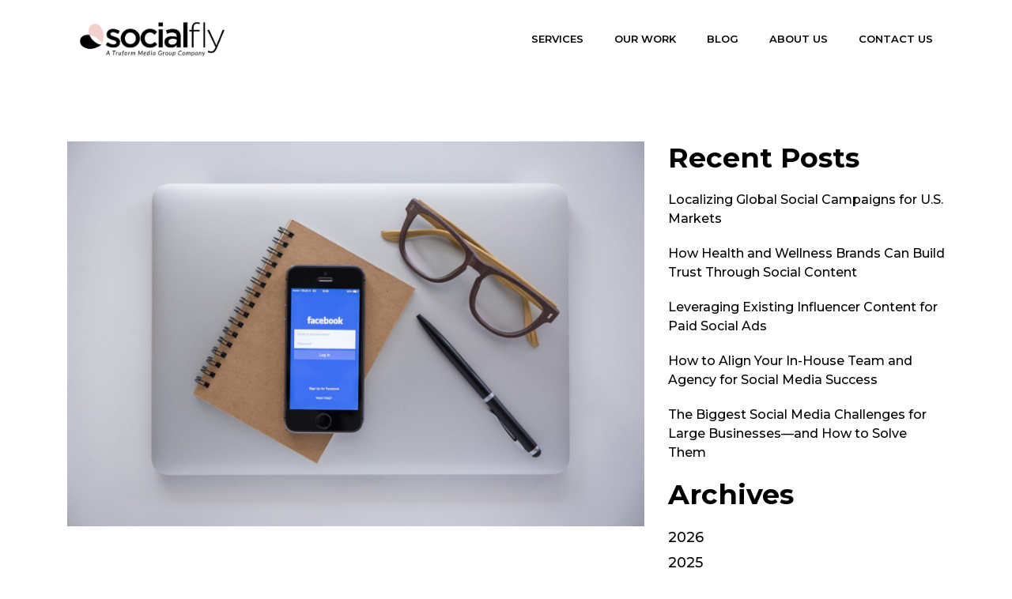

--- FILE ---
content_type: text/html; charset=UTF-8
request_url: https://socialflyny.com/tag/facebook-for-journalists/
body_size: 11888
content:
<!DOCTYPE html>
<html lang="en-US">
<head >
<meta charset="UTF-8">
<meta http-equiv="X-UA-Compatible" content="IE=edge">
<meta name="viewport" content="width=device-width, initial-scale=1">
<link rel="shortcut icon" href="/favicon.ico" type="image/x-icon">
<link rel="icon" href="/favicon.ico" type="image/x-icon">
	
	<!-- Google Tag Manager -->
<script>(function(w,d,s,l,i){w[l]=w[l]||[];w[l].push({'gtm.start':
new Date().getTime(),event:'gtm.js'});var f=d.getElementsByTagName(s)[0],
j=d.createElement(s),dl=l!='dataLayer'?'&l='+l:'';j.async=true;j.src=
'https://www.googletagmanager.com/gtm.js?id='+i+dl;f.parentNode.insertBefore(j,f);
})(window,document,'script','dataLayer','GTM-P22WBK7');</script>
<!-- End Google Tag Manager -->
	
<script type="application/ld+json">
	{
	  "@context": "https://schema.org",
	  "@type": "LocalBusiness",
	  "@id": "https://socialflyny.com",
	  "name": "Socialfly NY",
	  "image": "https://socialflyny.com/wp-content/uploads/2025/05/Socialfly_Logo_2024_4C-2.png",
	  "address" :{
	    "@type": "PostalAddress",
	    "streetAddress": "231 W 29th St #702, New York, NY 10001",
	    "addressLocality": "New York",
	    "addressRegion": "NY",
	    "postalCode": "10018",
	    "addressCountry": "US"
	  },
	  "geo":{
	    "@type": "GeoCoordinates",
	    "latitude": 40.754760,
	    "longitude": -73.989236
	  },
	  "telephone": "917-300-8298"
	}
	</script>
	<script type="text/javascript"> var ajaxurl='https://socialflyny.com/wp-admin/admin-ajax.php'; </script>
	
<meta name='robots' content='index, follow, max-image-preview:large, max-snippet:-1, max-video-preview:-1' />
	<style>img:is([sizes="auto" i], [sizes^="auto," i]) { contain-intrinsic-size: 3000px 1500px }</style>
	
	<!-- This site is optimized with the Yoast SEO plugin v26.8 - https://yoast.com/product/yoast-seo-wordpress/ -->
	<title>facebook for journalists Archives | Socialfly NY</title>
	<link rel="canonical" href="https://socialflyny.com/tag/facebook-for-journalists/" />
	<meta property="og:locale" content="en_US" />
	<meta property="og:type" content="article" />
	<meta property="og:title" content="facebook for journalists Archives | Socialfly NY" />
	<meta property="og:url" content="https://socialflyny.com/tag/facebook-for-journalists/" />
	<meta property="og:site_name" content="Socialfly NY" />
	<meta name="twitter:card" content="summary_large_image" />
	<meta name="twitter:site" content="@socialfly" />
	<script type="application/ld+json" class="yoast-schema-graph">{"@context":"https://schema.org","@graph":[{"@type":"CollectionPage","@id":"https://socialflyny.com/tag/facebook-for-journalists/","url":"https://socialflyny.com/tag/facebook-for-journalists/","name":"facebook for journalists Archives | Socialfly NY","isPartOf":{"@id":"https://socialflyny.com/#website"},"primaryImageOfPage":{"@id":"https://socialflyny.com/tag/facebook-for-journalists/#primaryimage"},"image":{"@id":"https://socialflyny.com/tag/facebook-for-journalists/#primaryimage"},"thumbnailUrl":"https://socialflyny.com/wp-content/uploads/2017/02/shutterstock_430324855-scaled.jpg","breadcrumb":{"@id":"https://socialflyny.com/tag/facebook-for-journalists/#breadcrumb"},"inLanguage":"en-US"},{"@type":"ImageObject","inLanguage":"en-US","@id":"https://socialflyny.com/tag/facebook-for-journalists/#primaryimage","url":"https://socialflyny.com/wp-content/uploads/2017/02/shutterstock_430324855-scaled.jpg","contentUrl":"https://socialflyny.com/wp-content/uploads/2017/02/shutterstock_430324855-scaled.jpg","width":2560,"height":1707,"caption":"Facebook, Notepad, Pen, and Glasses"},{"@type":"BreadcrumbList","@id":"https://socialflyny.com/tag/facebook-for-journalists/#breadcrumb","itemListElement":[{"@type":"ListItem","position":1,"name":"Home","item":"https://socialflyny.com/"},{"@type":"ListItem","position":2,"name":"facebook for journalists"}]},{"@type":"WebSite","@id":"https://socialflyny.com/#website","url":"https://socialflyny.com/","name":"Socialfly NY","description":"","publisher":{"@id":"https://socialflyny.com/#organization"},"potentialAction":[{"@type":"SearchAction","target":{"@type":"EntryPoint","urlTemplate":"https://socialflyny.com/?s={search_term_string}"},"query-input":{"@type":"PropertyValueSpecification","valueRequired":true,"valueName":"search_term_string"}}],"inLanguage":"en-US"},{"@type":"Organization","@id":"https://socialflyny.com/#organization","name":"Socialfly, LLC","url":"https://socialflyny.com/","logo":{"@type":"ImageObject","inLanguage":"en-US","@id":"https://socialflyny.com/#/schema/logo/image/","url":"https://socialflyny.com/wp-content/uploads/2025/05/Socialfly_Logo_2024_4C-2-1.png","contentUrl":"https://socialflyny.com/wp-content/uploads/2025/05/Socialfly_Logo_2024_4C-2-1.png","width":1840,"height":450,"caption":"Socialfly, LLC"},"image":{"@id":"https://socialflyny.com/#/schema/logo/image/"},"sameAs":["https://www.facebook.com/Socialfly/","https://x.com/socialfly","https://www.instagram.com/socialfly/","https://www.linkedin.com/company/socialfly","https://www.youtube.com/user/SocialflyNY"]}]}</script>
	<!-- / Yoast SEO plugin. -->


<link rel='dns-prefetch' href='//js.hs-scripts.com' />
<link rel='dns-prefetch' href='//js.hsforms.net' />
<link rel="alternate" type="application/rss+xml" title="Socialfly NY &raquo; facebook for journalists Tag Feed" href="https://socialflyny.com/tag/facebook-for-journalists/feed/" />
<script type="text/javascript">
/* <![CDATA[ */
window._wpemojiSettings = {"baseUrl":"https:\/\/s.w.org\/images\/core\/emoji\/16.0.1\/72x72\/","ext":".png","svgUrl":"https:\/\/s.w.org\/images\/core\/emoji\/16.0.1\/svg\/","svgExt":".svg","source":{"concatemoji":"https:\/\/socialflyny.com\/wp-includes\/js\/wp-emoji-release.min.js?ver=27c1ec857df99945eb00d9b91eace61a"}};
/*! This file is auto-generated */
!function(s,n){var o,i,e;function c(e){try{var t={supportTests:e,timestamp:(new Date).valueOf()};sessionStorage.setItem(o,JSON.stringify(t))}catch(e){}}function p(e,t,n){e.clearRect(0,0,e.canvas.width,e.canvas.height),e.fillText(t,0,0);var t=new Uint32Array(e.getImageData(0,0,e.canvas.width,e.canvas.height).data),a=(e.clearRect(0,0,e.canvas.width,e.canvas.height),e.fillText(n,0,0),new Uint32Array(e.getImageData(0,0,e.canvas.width,e.canvas.height).data));return t.every(function(e,t){return e===a[t]})}function u(e,t){e.clearRect(0,0,e.canvas.width,e.canvas.height),e.fillText(t,0,0);for(var n=e.getImageData(16,16,1,1),a=0;a<n.data.length;a++)if(0!==n.data[a])return!1;return!0}function f(e,t,n,a){switch(t){case"flag":return n(e,"\ud83c\udff3\ufe0f\u200d\u26a7\ufe0f","\ud83c\udff3\ufe0f\u200b\u26a7\ufe0f")?!1:!n(e,"\ud83c\udde8\ud83c\uddf6","\ud83c\udde8\u200b\ud83c\uddf6")&&!n(e,"\ud83c\udff4\udb40\udc67\udb40\udc62\udb40\udc65\udb40\udc6e\udb40\udc67\udb40\udc7f","\ud83c\udff4\u200b\udb40\udc67\u200b\udb40\udc62\u200b\udb40\udc65\u200b\udb40\udc6e\u200b\udb40\udc67\u200b\udb40\udc7f");case"emoji":return!a(e,"\ud83e\udedf")}return!1}function g(e,t,n,a){var r="undefined"!=typeof WorkerGlobalScope&&self instanceof WorkerGlobalScope?new OffscreenCanvas(300,150):s.createElement("canvas"),o=r.getContext("2d",{willReadFrequently:!0}),i=(o.textBaseline="top",o.font="600 32px Arial",{});return e.forEach(function(e){i[e]=t(o,e,n,a)}),i}function t(e){var t=s.createElement("script");t.src=e,t.defer=!0,s.head.appendChild(t)}"undefined"!=typeof Promise&&(o="wpEmojiSettingsSupports",i=["flag","emoji"],n.supports={everything:!0,everythingExceptFlag:!0},e=new Promise(function(e){s.addEventListener("DOMContentLoaded",e,{once:!0})}),new Promise(function(t){var n=function(){try{var e=JSON.parse(sessionStorage.getItem(o));if("object"==typeof e&&"number"==typeof e.timestamp&&(new Date).valueOf()<e.timestamp+604800&&"object"==typeof e.supportTests)return e.supportTests}catch(e){}return null}();if(!n){if("undefined"!=typeof Worker&&"undefined"!=typeof OffscreenCanvas&&"undefined"!=typeof URL&&URL.createObjectURL&&"undefined"!=typeof Blob)try{var e="postMessage("+g.toString()+"("+[JSON.stringify(i),f.toString(),p.toString(),u.toString()].join(",")+"));",a=new Blob([e],{type:"text/javascript"}),r=new Worker(URL.createObjectURL(a),{name:"wpTestEmojiSupports"});return void(r.onmessage=function(e){c(n=e.data),r.terminate(),t(n)})}catch(e){}c(n=g(i,f,p,u))}t(n)}).then(function(e){for(var t in e)n.supports[t]=e[t],n.supports.everything=n.supports.everything&&n.supports[t],"flag"!==t&&(n.supports.everythingExceptFlag=n.supports.everythingExceptFlag&&n.supports[t]);n.supports.everythingExceptFlag=n.supports.everythingExceptFlag&&!n.supports.flag,n.DOMReady=!1,n.readyCallback=function(){n.DOMReady=!0}}).then(function(){return e}).then(function(){var e;n.supports.everything||(n.readyCallback(),(e=n.source||{}).concatemoji?t(e.concatemoji):e.wpemoji&&e.twemoji&&(t(e.twemoji),t(e.wpemoji)))}))}((window,document),window._wpemojiSettings);
/* ]]> */
</script>
<link rel='stylesheet' id='sbi_styles-css' href='https://socialflyny.com/wp-content/plugins/instagram-feed/css/sbi-styles.min.css?ver=6.10.0' type='text/css' media='all' />
<style id='wp-emoji-styles-inline-css' type='text/css'>

	img.wp-smiley, img.emoji {
		display: inline !important;
		border: none !important;
		box-shadow: none !important;
		height: 1em !important;
		width: 1em !important;
		margin: 0 0.07em !important;
		vertical-align: -0.1em !important;
		background: none !important;
		padding: 0 !important;
	}
</style>
<link rel='stylesheet' id='wp-block-library-css' href='https://socialflyny.com/wp-includes/css/dist/block-library/style.min.css?ver=27c1ec857df99945eb00d9b91eace61a' type='text/css' media='all' />
<style id='classic-theme-styles-inline-css' type='text/css'>
/*! This file is auto-generated */
.wp-block-button__link{color:#fff;background-color:#32373c;border-radius:9999px;box-shadow:none;text-decoration:none;padding:calc(.667em + 2px) calc(1.333em + 2px);font-size:1.125em}.wp-block-file__button{background:#32373c;color:#fff;text-decoration:none}
</style>
<style id='global-styles-inline-css' type='text/css'>
:root{--wp--preset--aspect-ratio--square: 1;--wp--preset--aspect-ratio--4-3: 4/3;--wp--preset--aspect-ratio--3-4: 3/4;--wp--preset--aspect-ratio--3-2: 3/2;--wp--preset--aspect-ratio--2-3: 2/3;--wp--preset--aspect-ratio--16-9: 16/9;--wp--preset--aspect-ratio--9-16: 9/16;--wp--preset--color--black: #000000;--wp--preset--color--cyan-bluish-gray: #abb8c3;--wp--preset--color--white: #ffffff;--wp--preset--color--pale-pink: #f78da7;--wp--preset--color--vivid-red: #cf2e2e;--wp--preset--color--luminous-vivid-orange: #ff6900;--wp--preset--color--luminous-vivid-amber: #fcb900;--wp--preset--color--light-green-cyan: #7bdcb5;--wp--preset--color--vivid-green-cyan: #00d084;--wp--preset--color--pale-cyan-blue: #8ed1fc;--wp--preset--color--vivid-cyan-blue: #0693e3;--wp--preset--color--vivid-purple: #9b51e0;--wp--preset--gradient--vivid-cyan-blue-to-vivid-purple: linear-gradient(135deg,rgba(6,147,227,1) 0%,rgb(155,81,224) 100%);--wp--preset--gradient--light-green-cyan-to-vivid-green-cyan: linear-gradient(135deg,rgb(122,220,180) 0%,rgb(0,208,130) 100%);--wp--preset--gradient--luminous-vivid-amber-to-luminous-vivid-orange: linear-gradient(135deg,rgba(252,185,0,1) 0%,rgba(255,105,0,1) 100%);--wp--preset--gradient--luminous-vivid-orange-to-vivid-red: linear-gradient(135deg,rgba(255,105,0,1) 0%,rgb(207,46,46) 100%);--wp--preset--gradient--very-light-gray-to-cyan-bluish-gray: linear-gradient(135deg,rgb(238,238,238) 0%,rgb(169,184,195) 100%);--wp--preset--gradient--cool-to-warm-spectrum: linear-gradient(135deg,rgb(74,234,220) 0%,rgb(151,120,209) 20%,rgb(207,42,186) 40%,rgb(238,44,130) 60%,rgb(251,105,98) 80%,rgb(254,248,76) 100%);--wp--preset--gradient--blush-light-purple: linear-gradient(135deg,rgb(255,206,236) 0%,rgb(152,150,240) 100%);--wp--preset--gradient--blush-bordeaux: linear-gradient(135deg,rgb(254,205,165) 0%,rgb(254,45,45) 50%,rgb(107,0,62) 100%);--wp--preset--gradient--luminous-dusk: linear-gradient(135deg,rgb(255,203,112) 0%,rgb(199,81,192) 50%,rgb(65,88,208) 100%);--wp--preset--gradient--pale-ocean: linear-gradient(135deg,rgb(255,245,203) 0%,rgb(182,227,212) 50%,rgb(51,167,181) 100%);--wp--preset--gradient--electric-grass: linear-gradient(135deg,rgb(202,248,128) 0%,rgb(113,206,126) 100%);--wp--preset--gradient--midnight: linear-gradient(135deg,rgb(2,3,129) 0%,rgb(40,116,252) 100%);--wp--preset--font-size--small: 13px;--wp--preset--font-size--medium: 20px;--wp--preset--font-size--large: 36px;--wp--preset--font-size--x-large: 42px;--wp--preset--spacing--20: 0.44rem;--wp--preset--spacing--30: 0.67rem;--wp--preset--spacing--40: 1rem;--wp--preset--spacing--50: 1.5rem;--wp--preset--spacing--60: 2.25rem;--wp--preset--spacing--70: 3.38rem;--wp--preset--spacing--80: 5.06rem;--wp--preset--shadow--natural: 6px 6px 9px rgba(0, 0, 0, 0.2);--wp--preset--shadow--deep: 12px 12px 50px rgba(0, 0, 0, 0.4);--wp--preset--shadow--sharp: 6px 6px 0px rgba(0, 0, 0, 0.2);--wp--preset--shadow--outlined: 6px 6px 0px -3px rgba(255, 255, 255, 1), 6px 6px rgba(0, 0, 0, 1);--wp--preset--shadow--crisp: 6px 6px 0px rgba(0, 0, 0, 1);}:where(.is-layout-flex){gap: 0.5em;}:where(.is-layout-grid){gap: 0.5em;}body .is-layout-flex{display: flex;}.is-layout-flex{flex-wrap: wrap;align-items: center;}.is-layout-flex > :is(*, div){margin: 0;}body .is-layout-grid{display: grid;}.is-layout-grid > :is(*, div){margin: 0;}:where(.wp-block-columns.is-layout-flex){gap: 2em;}:where(.wp-block-columns.is-layout-grid){gap: 2em;}:where(.wp-block-post-template.is-layout-flex){gap: 1.25em;}:where(.wp-block-post-template.is-layout-grid){gap: 1.25em;}.has-black-color{color: var(--wp--preset--color--black) !important;}.has-cyan-bluish-gray-color{color: var(--wp--preset--color--cyan-bluish-gray) !important;}.has-white-color{color: var(--wp--preset--color--white) !important;}.has-pale-pink-color{color: var(--wp--preset--color--pale-pink) !important;}.has-vivid-red-color{color: var(--wp--preset--color--vivid-red) !important;}.has-luminous-vivid-orange-color{color: var(--wp--preset--color--luminous-vivid-orange) !important;}.has-luminous-vivid-amber-color{color: var(--wp--preset--color--luminous-vivid-amber) !important;}.has-light-green-cyan-color{color: var(--wp--preset--color--light-green-cyan) !important;}.has-vivid-green-cyan-color{color: var(--wp--preset--color--vivid-green-cyan) !important;}.has-pale-cyan-blue-color{color: var(--wp--preset--color--pale-cyan-blue) !important;}.has-vivid-cyan-blue-color{color: var(--wp--preset--color--vivid-cyan-blue) !important;}.has-vivid-purple-color{color: var(--wp--preset--color--vivid-purple) !important;}.has-black-background-color{background-color: var(--wp--preset--color--black) !important;}.has-cyan-bluish-gray-background-color{background-color: var(--wp--preset--color--cyan-bluish-gray) !important;}.has-white-background-color{background-color: var(--wp--preset--color--white) !important;}.has-pale-pink-background-color{background-color: var(--wp--preset--color--pale-pink) !important;}.has-vivid-red-background-color{background-color: var(--wp--preset--color--vivid-red) !important;}.has-luminous-vivid-orange-background-color{background-color: var(--wp--preset--color--luminous-vivid-orange) !important;}.has-luminous-vivid-amber-background-color{background-color: var(--wp--preset--color--luminous-vivid-amber) !important;}.has-light-green-cyan-background-color{background-color: var(--wp--preset--color--light-green-cyan) !important;}.has-vivid-green-cyan-background-color{background-color: var(--wp--preset--color--vivid-green-cyan) !important;}.has-pale-cyan-blue-background-color{background-color: var(--wp--preset--color--pale-cyan-blue) !important;}.has-vivid-cyan-blue-background-color{background-color: var(--wp--preset--color--vivid-cyan-blue) !important;}.has-vivid-purple-background-color{background-color: var(--wp--preset--color--vivid-purple) !important;}.has-black-border-color{border-color: var(--wp--preset--color--black) !important;}.has-cyan-bluish-gray-border-color{border-color: var(--wp--preset--color--cyan-bluish-gray) !important;}.has-white-border-color{border-color: var(--wp--preset--color--white) !important;}.has-pale-pink-border-color{border-color: var(--wp--preset--color--pale-pink) !important;}.has-vivid-red-border-color{border-color: var(--wp--preset--color--vivid-red) !important;}.has-luminous-vivid-orange-border-color{border-color: var(--wp--preset--color--luminous-vivid-orange) !important;}.has-luminous-vivid-amber-border-color{border-color: var(--wp--preset--color--luminous-vivid-amber) !important;}.has-light-green-cyan-border-color{border-color: var(--wp--preset--color--light-green-cyan) !important;}.has-vivid-green-cyan-border-color{border-color: var(--wp--preset--color--vivid-green-cyan) !important;}.has-pale-cyan-blue-border-color{border-color: var(--wp--preset--color--pale-cyan-blue) !important;}.has-vivid-cyan-blue-border-color{border-color: var(--wp--preset--color--vivid-cyan-blue) !important;}.has-vivid-purple-border-color{border-color: var(--wp--preset--color--vivid-purple) !important;}.has-vivid-cyan-blue-to-vivid-purple-gradient-background{background: var(--wp--preset--gradient--vivid-cyan-blue-to-vivid-purple) !important;}.has-light-green-cyan-to-vivid-green-cyan-gradient-background{background: var(--wp--preset--gradient--light-green-cyan-to-vivid-green-cyan) !important;}.has-luminous-vivid-amber-to-luminous-vivid-orange-gradient-background{background: var(--wp--preset--gradient--luminous-vivid-amber-to-luminous-vivid-orange) !important;}.has-luminous-vivid-orange-to-vivid-red-gradient-background{background: var(--wp--preset--gradient--luminous-vivid-orange-to-vivid-red) !important;}.has-very-light-gray-to-cyan-bluish-gray-gradient-background{background: var(--wp--preset--gradient--very-light-gray-to-cyan-bluish-gray) !important;}.has-cool-to-warm-spectrum-gradient-background{background: var(--wp--preset--gradient--cool-to-warm-spectrum) !important;}.has-blush-light-purple-gradient-background{background: var(--wp--preset--gradient--blush-light-purple) !important;}.has-blush-bordeaux-gradient-background{background: var(--wp--preset--gradient--blush-bordeaux) !important;}.has-luminous-dusk-gradient-background{background: var(--wp--preset--gradient--luminous-dusk) !important;}.has-pale-ocean-gradient-background{background: var(--wp--preset--gradient--pale-ocean) !important;}.has-electric-grass-gradient-background{background: var(--wp--preset--gradient--electric-grass) !important;}.has-midnight-gradient-background{background: var(--wp--preset--gradient--midnight) !important;}.has-small-font-size{font-size: var(--wp--preset--font-size--small) !important;}.has-medium-font-size{font-size: var(--wp--preset--font-size--medium) !important;}.has-large-font-size{font-size: var(--wp--preset--font-size--large) !important;}.has-x-large-font-size{font-size: var(--wp--preset--font-size--x-large) !important;}
:where(.wp-block-post-template.is-layout-flex){gap: 1.25em;}:where(.wp-block-post-template.is-layout-grid){gap: 1.25em;}
:where(.wp-block-columns.is-layout-flex){gap: 2em;}:where(.wp-block-columns.is-layout-grid){gap: 2em;}
:root :where(.wp-block-pullquote){font-size: 1.5em;line-height: 1.6;}
</style>
<link rel='stylesheet' id='contact-form-7-css' href='https://socialflyny.com/wp-content/plugins/contact-form-7/includes/css/styles.css?ver=6.1.4' type='text/css' media='all' />
<style id='contact-form-7-inline-css' type='text/css'>
.wpcf7 .wpcf7-recaptcha iframe {margin-bottom: 0;}.wpcf7 .wpcf7-recaptcha[data-align="center"] > div {margin: 0 auto;}.wpcf7 .wpcf7-recaptcha[data-align="right"] > div {margin: 0 0 0 auto;}
</style>
<link rel='stylesheet' id='wp-components-css' href='https://socialflyny.com/wp-includes/css/dist/components/style.min.css?ver=27c1ec857df99945eb00d9b91eace61a' type='text/css' media='all' />
<link rel='stylesheet' id='godaddy-styles-css' href='https://socialflyny.com/wp-content/mu-plugins/vendor/wpex/godaddy-launch/includes/Dependencies/GoDaddy/Styles/build/latest.css?ver=2.0.2' type='text/css' media='all' />
<link rel='stylesheet' id='weaversweb-main-bootstrapcss-css' href='https://socialflyny.com/wp-content/themes/socialflyny/css/bootstrap.min.css?ver=27c1ec857df99945eb00d9b91eace61a' type='text/css' media='all' />
<link rel='stylesheet' id='weaversweb-main-allcss-css' href='https://socialflyny.com/wp-content/themes/socialflyny/css/all.css?ver=27c1ec857df99945eb00d9b91eace61a' type='text/css' media='all' />
<link rel='stylesheet' id='weaversweb-main-aoscss-css' href='https://socialflyny.com/wp-content/themes/socialflyny/css/aos.css?ver=27c1ec857df99945eb00d9b91eace61a' type='text/css' media='all' />
<link rel='stylesheet' id='weaversweb-main-animate-css' href='https://socialflyny.com/wp-content/themes/socialflyny/css/animate.css?ver=27c1ec857df99945eb00d9b91eace61a' type='text/css' media='all' />
<link rel='stylesheet' id='weaversweb-main-slick-css' href='https://socialflyny.com/wp-content/themes/socialflyny/css/slick.css?ver=27c1ec857df99945eb00d9b91eace61a' type='text/css' media='all' />
<link rel='stylesheet' id='weaversweb-main-slick-theme-css' href='https://socialflyny.com/wp-content/themes/socialflyny/css/slick-theme.css?ver=27c1ec857df99945eb00d9b91eace61a' type='text/css' media='all' />
<link rel='stylesheet' id='weaversweb-main-customcss-css' href='https://socialflyny.com/wp-content/themes/socialflyny/css/custom.css?v=1.340&#038;ver=27c1ec857df99945eb00d9b91eace61a' type='text/css' media='all' />
<script type="text/javascript" src="https://socialflyny.com/wp-includes/js/jquery/jquery.min.js?ver=3.7.1" id="jquery-core-js"></script>
<script type="text/javascript" src="https://socialflyny.com/wp-includes/js/jquery/jquery-migrate.min.js?ver=3.4.1" id="jquery-migrate-js"></script>
<script type="text/javascript" src="https://js.hsforms.net/forms/embed/v2.js?ver=1768966597" id="weaversweb-hsforms js-js"></script>
<link rel="https://api.w.org/" href="https://socialflyny.com/wp-json/" /><link rel="alternate" title="JSON" type="application/json" href="https://socialflyny.com/wp-json/wp/v2/tags/534" /><link rel="EditURI" type="application/rsd+xml" title="RSD" href="https://socialflyny.com/xmlrpc.php?rsd" />

			<!-- DO NOT COPY THIS SNIPPET! Start of Page Analytics Tracking for HubSpot WordPress plugin v11.3.37-->
			<script class="hsq-set-content-id" data-content-id="listing-page">
				var _hsq = _hsq || [];
				_hsq.push(["setContentType", "listing-page"]);
			</script>
			<!-- DO NOT COPY THIS SNIPPET! End of Page Analytics Tracking for HubSpot WordPress plugin -->
			<style type="text/css">.recentcomments a{display:inline !important;padding:0 !important;margin:0 !important;}</style><link rel="icon" href="https://socialflyny.com/wp-content/uploads/2020/10/cropped-socialfly-favicon-150x150.png" sizes="32x32" />
<link rel="icon" href="https://socialflyny.com/wp-content/uploads/2020/10/cropped-socialfly-favicon-300x300.png" sizes="192x192" />
<link rel="apple-touch-icon" href="https://socialflyny.com/wp-content/uploads/2020/10/cropped-socialfly-favicon-300x300.png" />
<meta name="msapplication-TileImage" content="https://socialflyny.com/wp-content/uploads/2020/10/cropped-socialfly-favicon-300x300.png" />
		<style type="text/css" id="wp-custom-css">
			.container-fluid > .row:nth-of-type(n + 7) {
  display: none;
}

section.our-work .work-box-wrap {
    background: #ededed;
}
section.our-work .work-box-wrap a.btn {
    color: #ffffff;
}

section.our-work.testimonials > .work-box-wrap {
    background-color: #000;
    color: #fff;
}
section.our-work.testimonials > .work-box-wrap *:where(h2, h3, h4, p, span){ 
	color: #fff;
}

.page-template-tpl-marketing-strategy .seo_ppcmgnt .seo_diffrence_box {
	background-color: #ededed;
}
.page-template-tpl-marketing-strategy .social_fly_row .social_fly_col .social_fly_box {
	background-color: #ededed;
	border-color: #ededed;
}

.page-template-tpl-ecommerce-marketing .fm_statagy:not(.frm__ecom_mk) {
    background: #000000;
}

.page-template-tpl-ecommerce-marketing .fm_statagy:not(.frm__ecom_mk) .section-heading h2.title,
.page-template-tpl-ecommerce-marketing .fm_statagy:not(.frm__ecom_mk) .section-heading .rte > *:where(p,span,ul,li,h3,h4),
.page-template-tpl-ecommerce-marketing .fm_statagy:not(.frm__ecom_mk) .section-footer *:where(p,span,ul,li,h3,h4) {
	color: #fff;
}

.page-template-tpl-ecommerce-marketing .fm_statagy.frm__ecom_mkt {
	background: #ededed;
}
.page-template-tpl-ecommerce-marketing .fm_statagy.frm__ecom_mkt .section-heading h2.title,
.page-template-tpl-ecommerce-marketing .fm_statagy.frm__ecom_mkt .section-heading .rte > *:where(p,span,ul,li,h3,h4),
.page-template-tpl-ecommerce-marketing .fm_statagy.frm__ecom_mkt .section-footer *:where(p,span,ul,li,h3,h4) {
	color: #000000;
}

.page-template-tpl-facebook-marketing .fm_statagy .fm_statagy_box {
    background: #ededed;
    border-color: #ededed;
}

.page-template-tpl-cpg-marketing section.social_fly_section {
	background: #ededed;
}

.page-template-tpl-dentists-marketing .seo_services_section.second-image-section {
	background: #000000;
}
.page-template-tpl-dentists-marketing .seo_services_section.second-image-section .seo_service_details *:where(p,span,ul,li,h2,h3,h4) {
	color: #fff;
}
.page-template-tpl-dentists-marketing
  .seo_services_section.second-image-section
  .ss_details_text
  a.btn {
    background: #ffffff;
    color: #000000 !important;
    text-decoration: none;
}
.page-template-tpl-dentists-marketing
  .seo_services_section.second-image-section
  .ss_details_text
a.btn:hover {
	background: #ededed;
}
.page-template-tpl-dentists-marketing .seo_diffrence_section {
    background-color: #ededed !important;
}

.page-template-tpl-marketing-for-energy-companies .social_fly_section.seo_csm_fly{
	background: #ededed;
}

.page-template-tpl-events-entertainment .social_fly_section{
	background: #ededed;
}
.page-template-tpl-events-entertainment .social_fly_section .social_fly_box a.button{
	color: #fff !important;
}

.page-template-tpl-fashion-marketing section.social_fly_section {
	background: #000000;
}
.page-template-tpl-fashion-marketing .social_fly_section .social_fly_header .social_fly_title {
	color: #fff;
}

.page-template-tpl-fitness-and-gym-marketing .social_fly_section {
	background: #000000;
}

.page-template-tpl-fitness-and-gym-marketing .social_fly_section .social_fly_header *:where(h2,p,span,ul,li) {
	color: #fff;
}

.page-template-tpl-food-and-beverage section.social_fly_section{
	background: #000000;
}
.page-template-tpl-food-and-beverage .social_fly_section .social_fly_header *:where(h2,p,span,ul,li) {
	color: #fff;
}

.page-template-tpl-healthcare-marketing .seo_diffrence_section.sds-insta {
	background: #000000;
}
.page-template-tpl-healthcare-marketing .seo_diffrence_section.sds-insta .seo_section_heading *:where(h2,p,span,ul,li){
	color: #fff !important;
}
.page-template-tpl-healthcare-marketing section.social_fly_section{
	background: #ededed;
}

.page-template-tpl-hospital-medical-centers section.social_fly_section {
	background: #000000;
}
.page-template-tpl-hospital-medical-centers section.social_fly_section .social_fly_header > * {
	color: #fff;
}
.page-template-tpl-hospital-medical-centers .seo_csm_helpgrow{
	background: #ededed;
}

.page-template-tpl-hospitality section.social_fly_section {
	background: #ededed;
}
.page-template-tpl-hospitality section.social_fly_section.seventh-section {
	background: #000000;
}
.page-template-tpl-hospitality section.social_fly_section.seventh-section .social_fly_header *:where(h2,p,span,ul,li),
.page-template-tpl-hospitality .seventh-section .social_fly_container .social_fly_footer * {
	color: #fff;
}

.page-template-tpl-lifestyle-wellness-marketing .social_fly_section { 
	background: #ededed;
}

.page-template-tpl-instagram-marketing .seo_diffrence_section.seo_ppcmgnt{
	background: #ededed;
}

.page-template-tpl-linkedin-marketing .howbuild_linkedin {
    background: #000000;
}
.page-template-tpl-linkedin-marketing .howbuild_linkedin .section-heading * {
	color: #fff !important;
}

.page-template-tpl-google-ads .seo_services_section.why_snapchatmarket,
.page-template-tpl-google-ads section.snap_promote, 
.page-template-tpl-google-ads section.gads-partnerus {
	background: #000000;
}
.page-template-tpl-google-ads .seo_services_section.why_snapchatmarket .seo_service_details *,
.page-template-tpl-google-ads section.snap_promote .section-heading *, 
.page-template-tpl-google-ads .gads-partnerus .section-heading * {
	color: #fff !important;
}

.page-template-tpl-paid-social section.smm_ourservices_section.paid-social-adtypes, 
.page-template-tpl-paid-social section.social-media-box-section.socilmm_section.paid-social-dgsetting {
	background: #000000;
}
.page-template-tpl-paid-social section.smm_ourservices_section.paid-social-adtypes .social_fly_header *, 
.page-template-tpl-paid-social section.social-media-box-section.socilmm_section.paid-social-dgsetting .section-heading * {
	color: #fff !important;
}
.page-template-tpl-paid-social section.social_fly_section.snap_servo.gads-partnerus {
	background: #ededed;
}

.page-template-tpl-ppc .social_fly_row .social_fly_col .social_fly_box,
.page-template-tpl-ppc .seo_adshelp .seo_diffrence_box {
    background: #ededed;
    border-color: #ededed;
}
.page-template-tpl-ppc section.seo_ppcmgnt .seo_diffrence_box {
    background-color: #000;
}
.page-template-tpl-ppc section.seo_ppcmgnt .seo_diffrence_box .seo_diffrence_info * {
	color: #fff !important;
}

.page-template-tpl-programmatic-ads section.seo_services_section.sss_first.why_snapchatmarket {
	background-color: #fff;
}
.page-template-tpl-programmatic-ads section.snap_promote {
	background-color: #000;
}
.page-template-tpl-programmatic-ads section.snap_promote .section-heading * {
	color: #fff !important;
}

.page-template-tpl-seo-services .social_fly_row .social_fly_col .social_fly_box {
	background: #ededed;
	border-color: #ededed;
}

.page-template-tpl-social-media-management .social_fly_section.smm_ourservices_section {
	background-color: #000;
}
.page-template-tpl-social-media-management .social_fly_section.smm_ourservices_section .social_fly_header * {
	color: #fff !important;
}

.page-template-tpl-influencer-new .seo_services_section.sss_lightpink{
	background: #ededed;
}

.page-template-tpl-creative-services-agency section.seo_services_section.creative_onestop {
    background: #fff;
}
.page-template-tpl-creative-services-agency section.snap_helpnonprofit.creative_services {
	background-color: #000;
}
.page-template-tpl-creative-services-agency section.snap_helpnonprofit.creative_services .section-heading *,
.page-template-tpl-creative-services-agency section.snap_helpnonprofit.creative_services .section-footer *{
	color: #fff !important;
}

.page-template-tpl-mediamanagement section.our-work .work-box-wrap {
		background-color: #000;
}
.page-template-tpl-mediamanagement section.our-work .work-box-wrap h2{
		color: #fff !important;
}

.page-template-tpl-pinterest-marketing section.seo_services_section.why_pinterest,
.page-template-tpl-pinterest-marketing section.seo_services_section.sss_first.getstart_pinterest{
	background: #fff;
}
.page-template-tpl-pinterest-marketing section.fm_brand_stand_section.seo_csm_helpgrow.opms_pinterest{
	background-color: #000;
}
.page-template-tpl-pinterest-marketing section.fm_brand_stand_section.seo_csm_helpgrow.opms_pinterest .section-heading *{
	color: #fff !important;
}

.page-template-tpl-snapchat-marketing section.seo_services_section.why_snapchatmarket {
		background: #fff;
}
.page-template-tpl-snapchat-marketing section.fm_brand_stand_section.snap_whyhire {
	background-color: #000;
}
.page-template-tpl-snapchat-marketing section.fm_brand_stand_section.snap_whyhire .section-heading *{
	color: #fff !important;
}
.page-template-tpl-snapchat-marketing section.seo_services_section.snap_readypromote{
	background: #fff;
}

.team-image-main .team-avatar-image-text {
    background: #000;
}
.team-image-main .team-avatar-image-text * {
    color: #fff;
}

.page-template-tpl-tiktok-marketing section.fm_statagy.tm_stratagy .fm_statagy_box {
	background: #ededed;
	border-color: #ededed;
}

.page-template-tpl-youtube-marketing section.fm_brand_stand_section.youtube_markservices:not(.youtube_marketings),
.page-template-tpl-youtube-marketing .fm_brand_stand_section.seo_csm_helpgrow.youtube_weoffer{
	background: #000000;
}
.page-template-tpl-youtube-marketing section.fm_brand_stand_section.youtube_markservices:not(.youtube_marketings) .section-heading *,
.page-template-tpl-youtube-marketing .fm_brand_stand_section.seo_csm_helpgrow.youtube_weoffer .section-heading * {
	color: #fff;
}		</style>
		<script>
  (function(w, d, t, h, s, n) {
    w.FlodeskObject = n;
    var fn = function() {
      (w[n].q = w[n].q || []).push(arguments);
    };
    w[n] = w[n] || fn;
    var f = d.getElementsByTagName(t)[0];
    var v = '?v=' + Math.floor(new Date().getTime() / (120 * 1000)) * 60;
    var sm = d.createElement(t);
    sm.async = true;
    sm.type = 'module';
    sm.src = h + s + '.mjs' + v;
    f.parentNode.insertBefore(sm, f);
    var sn = d.createElement(t);
    sn.async = true;
    sn.noModule = true;
    sn.src = h + s + '.js' + v;
    f.parentNode.insertBefore(sn, f);
  })(window, document, 'script', 'https://assets.flodesk.com', '/universal', 'fd');
</script>	
</head>
<body class="archive tag tag-facebook-for-journalists tag-534 wp-theme-socialflyny"> 
	<!-- Google Tag Manager (noscript) -->
<noscript><iframe src="https://www.googletagmanager.com/ns.html?id=GTM-P22WBK7"
height="0" width="0" style="display:none;visibility:hidden"></iframe></noscript>
<!-- End Google Tag Manager (noscript) -->
	
<header>
<div class="hdr-top">
    <div class="container-fluid">
        <div class="row">
            <div class="col-lg-12">
                <div class="hdr-top-wrap">                            
                    <div class="hdr-logo">
                        <a href="https://socialflyny.com">
                            <img src="https://socialflyny.com/wp-content/uploads/2025/05/Socialfly_Logo_2024_4C-2.png" alt="Site Logo"/>
                        </a>
                    </div>
                    <div class="header_phone_icon">
                      <a href="tel:+1-(917)-300-8298">
                        <svg xmlns="http://www.w3.org/2000/svg" viewBox="0 0 24 24"><path d="M21.384,17.752a2.108,2.108,0,0,1-.522,3.359,7.543,7.543,0,0,1-5.476.642C10.5,20.523,3.477,13.5,2.247,8.614a7.543,7.543,0,0,1,.642-5.476,2.108,2.108,0,0,1,3.359-.522L8.333,4.7a2.094,2.094,0,0,1,.445,2.328A3.877,3.877,0,0,1,8,8.2c-2.384,2.384,5.417,10.185,7.8,7.8a3.877,3.877,0,0,1,1.173-.781,2.092,2.092,0,0,1,2.328.445Z"/></svg>
                      </a>
                    </div>
                    <div class="hdr-navigation-area">               
                    <div onclick="menu_open()" class="nav_btn"><div></div></div>
                    <div class=" menu_wrap" id="m_menu">
                    <div class="main_menu">
                    <ul class="list-inline m-0"><li id="menu-item-32" class="menu-item menu-item-type-post_type menu-item-object-page menu-item-has-children menu-item-32"><a href="https://socialflyny.com/services/">Services</a>
<ul class="sub-menu">
	<li id="menu-item-28198" class="menu-item menu-item-type-post_type menu-item-object-page menu-item-28198"><a href="https://socialflyny.com/services/marketing-strategy-and-consultation/">Marketing Strategy &#038; Consultation</a></li>
	<li id="menu-item-20160" class="menu-item menu-item-type-post_type menu-item-object-page menu-item-20160"><a href="https://socialflyny.com/services/social-media-marketing/">Social Media Management</a></li>
	<li id="menu-item-20161" class="menu-item menu-item-type-post_type menu-item-object-page menu-item-20161"><a href="https://socialflyny.com/services/influencer-marketing/">Influencer Marketing</a></li>
	<li id="menu-item-20162" class="menu-item menu-item-type-post_type menu-item-object-page menu-item-20162"><a href="https://socialflyny.com/services/creative-services/">Creative Services</a></li>
	<li id="menu-item-20163" class="menu-item menu-item-type-post_type menu-item-object-page menu-item-20163"><a href="https://socialflyny.com/services/paid-media/">Paid Media</a></li>
	<li id="menu-item-27260" class="menu-item menu-item-type-post_type menu-item-object-page menu-item-27260"><a href="https://socialflyny.com/services/seo/">SEO</a></li>
</ul>
</li>
<li id="menu-item-25063" class="menu-item menu-item-type-custom menu-item-object-custom menu-item-has-children menu-item-25063"><a href="https://socialflyny.com/socialfly-clients/">Our Work</a>
<ul class="sub-menu">
	<li id="menu-item-28" class="menu-item menu-item-type-post_type menu-item-object-page menu-item-28"><a href="https://socialflyny.com/socialfly-clients/">Clients</a></li>
	<li id="menu-item-20164" class="menu-item menu-item-type-post_type menu-item-object-page menu-item-20164"><a href="https://socialflyny.com/our-work/">Case Studies</a></li>
</ul>
</li>
<li id="menu-item-27" class="menu-item menu-item-type-post_type menu-item-object-page menu-item-27"><a href="https://socialflyny.com/blog/">Blog</a></li>
<li id="menu-item-26" class="menu-item menu-item-type-post_type menu-item-object-page menu-item-has-children menu-item-26"><a href="https://socialflyny.com/services/about-us/">About Us</a>
<ul class="sub-menu">
	<li id="menu-item-20168" class="menu-item menu-item-type-post_type menu-item-object-page menu-item-20168"><a href="https://socialflyny.com/team/">Leadership</a></li>
	<li id="menu-item-20167" class="menu-item menu-item-type-post_type menu-item-object-page menu-item-20167"><a href="https://socialflyny.com/press/">Press</a></li>
	<li id="menu-item-26194" class="menu-item menu-item-type-post_type menu-item-object-page menu-item-26194"><a href="https://socialflyny.com/2025-influencer-benchmark-report/">Our Influencer Report</a></li>
</ul>
</li>
<li id="menu-item-26437" class="menu-item menu-item-type-post_type menu-item-object-page menu-item-has-children menu-item-26437"><a href="https://socialflyny.com/contact-us/">Contact Us</a>
<ul class="sub-menu">
	<li id="menu-item-26438" class="menu-item menu-item-type-post_type menu-item-object-page menu-item-26438"><a href="https://socialflyny.com/contact-us/">Get in Touch</a></li>
	<li id="menu-item-20166" class="menu-item menu-item-type-post_type menu-item-object-page menu-item-20166"><a href="https://socialflyny.com/careers/">Join Our Team</a></li>
	<li id="menu-item-24918" class="menu-item menu-item-type-post_type menu-item-object-page menu-item-24918"><a href="https://socialflyny.com/newsletter/">Receive Our Newsletter</a></li>
	<li id="menu-item-26453" class="menu-item menu-item-type-post_type menu-item-object-page menu-item-26453"><a href="https://socialflyny.com/creators/">Become A Creator</a></li>
</ul>
</li>
</ul>                                        
                    </div>
                    <div class="nav_close" onclick="menu_close()"><i class="far fa-times-circle"></i></div>
                    </div>
                    <div class="search-bar" style="display:none!important">
                        <ul>
                            <li><a href="#search"><i class="fas fa-search"></i></a></li>
                        </ul>
                        <div class="icon-box" style="display: none;">
                            [wpdreams_ajaxsearchlite]                        </div>
                    </div>
                    </div>                            
                </div>                        
            </div>
        </div>
    </div>
</div>
</header> 
<script type="text/javascript">
jQuery("document").ready(function() {
    jQuery(".search-bar a").click(function(){
      jQuery(".search-bar .icon-box").slideToggle(); 
    });
}); 
</script><section class="blog-section common-padding">
    <div class="container">
        <div class="row">
            <div class="col-lg-8">
            	  
                <div class="blog-main-holder">
                			                <div class="blog-images">
		                    <img width="2560" height="1707" src="https://socialflyny.com/wp-content/uploads/2017/02/shutterstock_430324855-scaled.jpg" class="attachment-full size-full wp-post-image" alt="Facebook, Notepad, Pen, and Glasses" decoding="async" fetchpriority="high" srcset="https://socialflyny.com/wp-content/uploads/2017/02/shutterstock_430324855-scaled.jpg 2560w, https://socialflyny.com/wp-content/uploads/2017/02/shutterstock_430324855-scaled-300x200.jpg 300w, https://socialflyny.com/wp-content/uploads/2017/02/shutterstock_430324855-scaled-1024x683.jpg 1024w, https://socialflyny.com/wp-content/uploads/2017/02/shutterstock_430324855-scaled-768x512.jpg 768w, https://socialflyny.com/wp-content/uploads/2017/02/shutterstock_430324855-scaled-1536x1024.jpg 1536w, https://socialflyny.com/wp-content/uploads/2017/02/shutterstock_430324855-scaled-2048x1366.jpg 2048w" sizes="(max-width: 2560px) 100vw, 2560px" />		                </div>
		                
	                <div class="blog-text-holder">
	                    <h2><span>09 Feb</span> 5 Ways Facebook is Attempting to Bolster Its Relationship with Journalists</h2>
	                    <span class="posted-date">Posted at 16:36h in <a href="https://socialflyny.com/category/uncategorized/" rel="category tag">Uncategorized</a> by CourtneySpritzer - 0 Comments - <span class="fb-like"></span></span>
	                    <p>In a time saturated with fake news and disconnected information, Facebook is launching a program called “The Facebook Journalism Project” to strengthen its relationship with journalists and publi..</p>
	                    <a href="https://socialflyny.com/5-ways-facebook-is-attempting-to-bolster-its-relationship-with-journalists/" class="btn btn-text-normal">Read More</a>
	                </div>
                </div>
                            </div>
            <div class="col-lg-4">
    <div class="blog-sidebar-box">
        <h2>Recent Posts</h2>
        				        <p><a href="https://socialflyny.com/localizing-global-social-campaigns-for-us-markets/">Localizing Global Social Campaigns for U.S. Markets</a></p>
			        <p><a href="https://socialflyny.com/building-social-content-trust-for-health-and-wellness-brands/">How Health and Wellness Brands Can Build Trust Through Social Content</a></p>
			        <p><a href="https://socialflyny.com/leveraging-existing-influencer-content-for-paid-social-ads/">Leveraging Existing Influencer Content for Paid Social Ads</a></p>
			        <p><a href="https://socialflyny.com/social-media-alignment-between-your-in-house-team-and-marketing-agency/">How to Align Your In-House Team and Agency for Social Media Success</a></p>
			        <p><a href="https://socialflyny.com/social-media-challenges-for-large-businesses/">The Biggest Social Media Challenges for Large Businesses—and How to Solve Them</a></p>
			    </div>
    <!-- <div class="blog-sidebar-box">
        <div id="recent-comments-4" class="widget widget_recent_comments"><h2 class="widget-title">Recent Comments</h2><ul id="recentcomments"></ul></div> 
    </div> -->
    <div class="blog-sidebar-box archives-blog">
        <h2>Archives</h2>
        <ul>
        		<li><a href='https://socialflyny.com/2026/'>2026</a></li>
	<li><a href='https://socialflyny.com/2025/'>2025</a></li>
	<li><a href='https://socialflyny.com/2024/'>2024</a></li>
	<li><a href='https://socialflyny.com/2023/'>2023</a></li>
	<li><a href='https://socialflyny.com/2022/'>2022</a></li>
	<li><a href='https://socialflyny.com/2021/'>2021</a></li>
	<li><a href='https://socialflyny.com/2020/'>2020</a></li>
	<li><a href='https://socialflyny.com/2019/'>2019</a></li>
	<li><a href='https://socialflyny.com/2018/'>2018</a></li>
	<li><a href='https://socialflyny.com/2017/'>2017</a></li>
	<li><a href='https://socialflyny.com/2016/'>2016</a></li>
	<li><a href='https://socialflyny.com/2015/'>2015</a></li>
	<li><a href='https://socialflyny.com/2014/'>2014</a></li>
	<li><a href='https://socialflyny.com/2013/'>2013</a></li>
	<li><a href='https://socialflyny.com/2012/'>2012</a></li>
    	</ul>
    </div>
</div>        </div> 
    </div>
</section>
<section class="newsletters-sec px-85">
    <div class="container-fluid">
        <div class="row align-items-center">
            <div class="col-lg-6">
                <div class="newsletters-hd"  data-aos="fade">
                    <h4>Want to be the first to know about the latest social media news and upcoming events?</h4>                        
                </div>
            </div>
            <div class="col-lg-6" data-aos="fade">
                <div class="single-newslatter"  data-aos-delay="200">
                    <h4>Subscribe to Socialfly's newsletter to get your weekly dose of all things social sent straight to your inbox.</h4>
                                        <!--<div id="fd-form-62067e1be0eda1a0d870a604"></div>
                    <script>
                      window.fd('form', {
                        formId: '62067e1be0eda1a0d870a604',
                        containerEl: '#fd-form-62067e1be0eda1a0d870a604'
                      });
                    </script>
					-->
					<style>
					#hs-form-iframe-0 #label-email-6e55cd98-1070-4563-8601-0b45efdbf644 span{display:none!important}
					#hs-form-iframe-0 #hbspt-form-94927455-56cb-404b-a80e-eb9e8b9d44b6 .hs-form-field{width: calc(100% - 110px);float: left;}
					#hs-form-iframe-0  #hbspt-form-94927455-56cb-404b-a80e-eb9e8b9d44b6 .hs-form-field input{padding: 20px;height: auto;border-radius: 0;}
					#hs-form-iframe-0  #hbspt-form-94927455-56cb-404b-a80e-eb9e8b9d44b6 .hs_submit {float:left;}
					#hs-form-iframe-0 #hbspt-form-94927455-56cb-404b-a80e-eb9e8b9d44b6 .hs_submit input{padding: 26px 13px;font-size: 14px;background: #e18496;text-transform: uppercase;border: 0;border-radius: 0;}
					
					</style>
					<script charset="utf-8" type="text/javascript" src="//js.hsforms.net/forms/embed/v2.js"></script>
					<script>
					  hbspt.forms.create({
						region: "na1",
						portalId: "39623024",
						formId: "6e55cd98-1070-4563-8601-0b45efdbf644"
					  });
					</script>
                </div>
            </div> 
        </div>
    </div>
</section>
<footer class="main-footer">
<div class="container ftr-top">
    <div class="row">
        <div class="col-lg-8">
             <div class="ftr-logo">
                <a href="https://socialflyny.com"><img src="https://socialflyny.com/wp-content/uploads/2025/05/Socialfly_Logo_2024_KO-2.png" alt="Site Logo"/></a>
            </div>
        </div>
        <div class="col-lg-3">
            <ul class="social-icon">
                                                    <li><a href="https://www.facebook.com/Socialfly/" target="_blank"><i class="fab fa-facebook-f"></i></a></li>
                                                    <li><a href="https://twitter.com/socialfly" target="_blank"><i class="fab fa-twitter"></i></a></li>
                                                    <li><a href="https://www.instagram.com/socialfly/" target="_blank"><i class="fab fa-instagram"></i></a></li>
                                                    <li><a href="https://www.linkedin.com/company/socialfly" target="_blank"><i class="fab fa-linkedin-in"></i></a></li>
                            </ul>
        </div>
        <div class="col-lg-4" data-aos="fade">
            <div class="left-icon">                                                       
                <h3>Awards & Accolades</h3>
<p>INC FEMALE FOUNDERS 100</p>
<p>SHORTY AWARD BRONZE HONOREE</p>
<p>5 TIME VEGA AWARD WINNER</p>
<p>2 TIME INC 5000 LIST</p>
<p>SHORTY AWARDS CAMPAIGN WINNER</p>
<p>ADWEEK 100 FASTEST GROWING AGENCIES</p>
    <li><a href="https://www.facebook.com/business/partner-directory/search?solution_type=campaign_management&id=201682697412665§ion=overview" target="_blank"><img src="https://socialflyny.com/wp-content/uploads/2022/01/MBP-Badge-Dark-backgrounds@2x.png" style="width: 150px;"></a></li>
</ul>            </div>  
        </div>
        <div class="col-lg-4"  data-aos="fade" data-aos-delay="200">
        <h3>Latest From Our Blog</h3> 
                                                <h6><a href="https://socialflyny.com/localizing-global-social-campaigns-for-us-markets/">Localizing Global Social Campaigns for U.S. Markets</a>
                <span>January 09, 2026</span></h6>
                        <h6><a href="https://socialflyny.com/building-social-content-trust-for-health-and-wellness-brands/">How Health and Wellness Brands Can Build Trust Through Social Content</a>
                <span>December 24, 2025</span></h6>
                    </div>         
        <div class="col-lg-4"  data-aos="fade" data-aos-delay="400">
            <div class="footer-awards">
                <h3>Contact Us</h3>
                <div class="left-icon">                                                       
                    <p>231 West 29th St - Suite 702</p>
<p>New York, NY 10001</p>                    <p><a href="tel: 917.300.8298">917.300.8298</a></p>
                    <p><a href="mailto: info@socialflyny.com">info@socialflyny.com</a></p>
                </div>
                <div class="left-icon">                                                       
                                        <p><a href="tel: "></a></p>
                    <p><a href="mailto: "></a></p>
                </div>   
            </div>                
        </div>     
    </div>                 
</div>
<div class="footer-copyrights text-center">
<div class="container-fluid">
    <div class="row">
        <div class="col-lg-12">
            <p>© 2025 SOCIALFLY, LLC.</p>
        </div> 
    </div>
</div>
</div>
</footer>  
<script type="speculationrules">
{"prefetch":[{"source":"document","where":{"and":[{"href_matches":"\/*"},{"not":{"href_matches":["\/wp-*.php","\/wp-admin\/*","\/wp-content\/uploads\/*","\/wp-content\/*","\/wp-content\/plugins\/*","\/wp-content\/themes\/socialflyny\/*","\/*\\?(.+)"]}},{"not":{"selector_matches":"a[rel~=\"nofollow\"]"}},{"not":{"selector_matches":".no-prefetch, .no-prefetch a"}}]},"eagerness":"conservative"}]}
</script>
<!-- Instagram Feed JS -->
<script type="text/javascript">
var sbiajaxurl = "https://socialflyny.com/wp-admin/admin-ajax.php";
</script>
<script type="text/javascript" src="https://socialflyny.com/wp-includes/js/dist/hooks.min.js?ver=4d63a3d491d11ffd8ac6" id="wp-hooks-js"></script>
<script type="text/javascript" src="https://socialflyny.com/wp-includes/js/dist/i18n.min.js?ver=5e580eb46a90c2b997e6" id="wp-i18n-js"></script>
<script type="text/javascript" id="wp-i18n-js-after">
/* <![CDATA[ */
wp.i18n.setLocaleData( { 'text direction\u0004ltr': [ 'ltr' ] } );
/* ]]> */
</script>
<script type="text/javascript" src="https://socialflyny.com/wp-content/plugins/contact-form-7/includes/swv/js/index.js?ver=6.1.4" id="swv-js"></script>
<script type="text/javascript" id="contact-form-7-js-before">
/* <![CDATA[ */
var wpcf7 = {
    "api": {
        "root": "https:\/\/socialflyny.com\/wp-json\/",
        "namespace": "contact-form-7\/v1"
    },
    "cached": 1
};
/* ]]> */
</script>
<script type="text/javascript" src="https://socialflyny.com/wp-content/plugins/contact-form-7/includes/js/index.js?ver=6.1.4" id="contact-form-7-js"></script>
<script type="text/javascript" id="leadin-script-loader-js-js-extra">
/* <![CDATA[ */
var leadin_wordpress = {"userRole":"visitor","pageType":"archive","leadinPluginVersion":"11.3.37"};
/* ]]> */
</script>
<script type="text/javascript" src="https://js.hs-scripts.com/39623024.js?integration=WordPress&amp;ver=11.3.37" id="leadin-script-loader-js-js"></script>
<script type="text/javascript" src="https://socialflyny.com/wp-content/themes/socialflyny/js/bootstrap.min.js?ver=20200101" id="weaversweb-script-bootstrap-js-js"></script>
<script type="text/javascript" src="https://socialflyny.com/wp-content/themes/socialflyny/js/aos.js?ver=20200101" id="weaversweb-script-aos-js-js"></script>
<script type="text/javascript" src="https://socialflyny.com/wp-content/themes/socialflyny/js/slick.js?ver=20200101" id="weaversweb-script-slick-js-js"></script>
<script type="text/javascript" src="https://socialflyny.com/wp-content/themes/socialflyny/js/font-awesome-all.min.js?ver=20200101" id="weaversweb-script-font-awesome-js-js"></script>
<script type="text/javascript" src="https://socialflyny.com/wp-content/themes/socialflyny/js/custom.js?ver=20200101" id="weaversweb-script-custom-js-js"></script>
    
</body>
</html>

--- FILE ---
content_type: text/css
request_url: https://socialflyny.com/wp-content/themes/socialflyny/css/custom.css?v=1.340&ver=27c1ec857df99945eb00d9b91eace61a
body_size: 26954
content:
@charset "utf-8";
/*..............embedded fonts..............*/
@import url("https://fonts.googleapis.com/css?family=Montserrat:300,400,500,600,700,800,900&display=swap");

/*..............common styles..............*/

html,
body {
  margin: 0;
  padding: 0;
  font-size: 16px;
  font-weight: 300;
  color: #000;
  background: #fff;
  font-family: "Montserrat", sans-serif;
  scroll-behavior: smooth;
  overflow-x: hidden;
}
h1,
h2,
h3,
h4,
h5,
h6 {
  margin: 0 0 20px;
  padding: 0;
  color: #000;
  font-weight: 700;
}
h1 {
  font-size: 40px;
}
h2 {
  font-size: 40px;
}
h3 {
  font-size: 30px;
}
h4 {
  font-size: 20px;
}
h5 {
  font-size: 18px;
}
h6 {
  font-size: 18px;
}
p:empty {
  margin: 0 0 0;
  display: none;
}
p {
  font-size: 18px;
  margin: 0 0 20px;
  padding: 0;
  font-weight: 300;
  color: #000;
  font-family: "Montserrat", sans-serif;
}
p a {
  color: inherit !important;
}
.p-fz-20 p {
  font-size: 20px;
}
img {
  max-width: 100%;
}
a {
  cursor: pointer;
}
a,
img {
  border: 0;
  text-decoration: none;
  outline: none;
}
a:visited,
a:focus,
a:hover {
  /*color:#9d1f6a;*/
  outline: none;
  text-decoration: none;
  transition: all 0.3s ease 0s;
}
a:hover {
  text-decoration: none;
  color: #c49d5a;
}

input,
textarea,
select {
  font-weight: 400;
  font-size: 15px;
  outline: none;
}
input[type="submit"] {
  color: #fff;
  background: #000;
  padding: 10px 20px;
  font-weight: 600;
  font-size: 24px;
  transition: all 0.3s ease 0s;
  outline: none;
  border: 0;
  height: 60px;
}
dl,
ol,
ul {
  margin: 0;
  padding: 0;
}
/* --- for placeholder color --- */

::-moz-placeholder {
  color: #fff;
  opacity: 1;
}
:-ms-input-placeholder {
  color: #fff;
}
::-webkit-input-placeholder {
  color: #fff;
}

/* --- for placeholder color --- */

/* --- Button Styles --- */
.btn,
a.btn {
  text-transform: uppercase;
  position: relative;
  font-weight: 700;
  border: none;
  color: #000000;
  padding: 20px 35px 20px;
  font-size: 20px;
  line-height: 1;
  border-radius: 0;
  background: linear-gradient(to right, #e18496 49%, #f2d0cb 50%);
  background-size: 205% 100%;
  background-position: right bottom;
  transition: all 0.5s ease-out;
}
.btn:focus,
.btn:hover,
.btn:focus,
a.btn:focus,
a.btn:hover,
a.btn:focus {
  color: #fff !important;
  background-position: left bottom;
}
a.btn:focus {
  outline: none;
  border: 0;
}

.btn.no-ls {
  letter-spacing: normal;
}

.btn.round {
  border-radius: 50px;
  padding: 16px 30px 16px;
}
.btn.btn-text-normal {
  font-weight: 500;
  font-size: 18px;
}
/* --- Button Styles --- */

*:not(svg):not(path):not(.resp-tab-content):not(.wow):not(body):not(
    .slick-track
  ):not(.aos-animate) {
  transition: 250ms ease-in;
}
.hidden {
  visibility: hidden;
}
.px-85 {
  padding-left: 85px;
  padding-right: 85px;
}
.common-padding-top {
  padding-top: 80px;
}
.common-padding {
  padding-top: 80px;
  padding-bottom: 80px;
}
/*..............common styles..............*/

/*=============================for header css=============================*/
.nav_btn,
.nav_close {
  display: none;
}
.nav_close {
  position: absolute;
  right: 20px;
  top: 20px;
  font-size: 28px;
}

.hdr-top {
  text-align: center;
  background: #fff;
  padding: 0;
}
.hdr-top-wrap {
  display: flex;
  align-items: center;
  justify-content: space-between;
}

.hdr-logo img {
  max-width: 185px;
  width: 100%;
}

header {
  background: #fff;
  padding-left: 85px;
  padding-right: 85px;
}
header * {
  transition: all 0.3s ease;
  -webkit-transition: all 0.3s ease;
}
body.hdr_fix header {
  position: fixed;
  left: 0;
  right: 0;
  top: 0;
  text-align: right;
  z-index: 9;
  box-shadow: 0 1px 3px rgba(0, 0, 0, 0.11);
  animation: slide-down 0.7s;
  -ms-animation: slide-down 0.7s;
  -webkit-animation: slide-down 0.7s;
}
body.hdr_fix section.banner-sec {
  margin-top: 94px;
}

.hdr-navigation-area {
  display: flex;
  align-items: center;
}
.main_menu ul li {
  display: inline-block;
  position: relative;
}
.main_menu ul li:not(:last-child) {
  margin: 0 30px 0 0 !important;
}
.main_menu ul li a {
  color: #000;
  position: relative;
  text-transform: uppercase;
  padding: 40px 0;
  font-weight: 600;
  font-size: 13px;
  display: block;
}
.main_menu ul li a:hover {
  color: #f2d0cb;
}
.main_menu ul li ul.sub-menu {
  position: absolute;
  width: 220px;
  top: 100%;
  background: #fff;
  left: 0;
  padding: 0;
  z-index: 2;
  display: none;
  box-shadow: 0 1px 3px rgba(0, 0, 0, 0.11);
}
.main_menu ul li:hover ul.sub-menu,
.main_menu ul li ul.sub-menu li:hover ul.sub-menu {
  display: block;
}
.main_menu ul li ul.sub-menu li ul.sub-menu {
  position: absolute;
  width: 220px;
  background: #fff;
  top: 0;
  left: 100%;
  padding: 0;
  z-index: 2;
  display: none;
}
.main_menu ul li ul.sub-menu li {
  display: block;
  text-align: left;
  margin: 0 !important;
}
.main_menu ul li ul.sub-menu li a {
  display: block;
  text-transform: capitalize;
  padding: 9px 20px; /*border-bottom: solid 1px #fff; */
  color: #000;
  font-size: 11px;
  text-transform: uppercase;
}
.main_menu ul li ul.sub-menu li a:hover {
  color: #f2d0cb;
}
.main_menu ul li ul.sub-menu li:last-child a {
  border-bottom: 0;
}

@keyframes slide-down {
  0% {
    transform: translateY(-100%);
    -moz-transform: translateY(-100%);
    -webkit-transform: translateY(-100%);
    -o-transform: translateY(-100%);
    -ms-transform: translateY(-100%);
  }
  100% {
    transform: translateY(0);
    -moz-transform: translateY(0);
    -webkit-transform: translateY(0);
    -o-transform: translateY(0);
    -ms-transform: translateY(0);
  }
}
/*=============================for header css=============================*/

/*=============================Banner section css=============================*/
.no-line-effect ul li:after {
  display: none;
}

.slick-prev {
  background-image: url("../images/arrow.png") !important;
  border-radius: 50%;
  width: 56px;
  height: 56px;
  background-size: contain;
  display: block;
  z-index: 10;
  filter: brightness(0.9);
  left: -100px;
}
.slick-next {
  background-image: url("../images/arrow.png") !important;
  border-radius: 50%;
  width: 56px;
  height: 56px;
  background-size: contain;
  display: block;
  z-index: 10;
  filter: brightness(0.9);
  right: -100px;
  transform: translate(0, -50%) rotate(180deg);
}
.slick-arrow:hover,
.slick-arrow:focus {
  filter: brightness(1);
  box-shadow: 0 0 25px rgba(0, 0, 0, 0.15);
  background-size: contain;
}
.slick-prev:before {
  display: none;
}
.slick-next:before {
  display: none;
}

.hero-banner {
  overflow: hidden;
}

.banner-image {
  position: absolute;
  right: 0;
  top: 0;
  left: 0;
  bottom: 0;
  overflow: hidden;
}
.banner-image:after {
  content: "";
  position: absolute;
  right: 0;
  top: 0;
  left: 0;
  bottom: 0;
  background: rgb(255, 255, 255);
  background: rgba(0, 0, 0, 0);
}
.banner-image img {
  width: 100%;
  height: 100%;
  object-fit: cover;
}

.banner-scroll {
  position: relative;
}
.banner-text {
  padding-top: 170px;
  padding-bottom: 190px;
  width: 100%;
}
.banner-text h1 {
  color: #fff;
  display: inline-block;
  text-transform: uppercase;
  text-transform: uppercase;
  background: -webkit-linear-gradient(
    90deg,
    rgba(246, 219, 221, 1) 0%,
    rgba(226, 137, 160, 1) 54%,
    rgba(226, 152, 126, 1) 100%
  );
  background: linear-gradient(
    90deg,
    rgba(246, 219, 221, 1) 0%,
    rgba(226, 137, 160, 1) 54%,
    rgba(226, 152, 126, 1) 100%
  );
  -webkit-background-clip: text;
  -webkit-text-fill-color: transparent;
  font-size: 120px;
  font-weight: 700;
}
.banner-text p {
  color: #fff;
  font-size: 40px;
  font-weight: 700;
  max-width: 920px;
  line-height: 1.4;
}

.hero-banner .slick-track {
  display: flex !important;
}
.hero-banner .slick-slide {
  height: inherit !important;
}
.hero-banner .slick-slide > div {
  height: 100% !important;
}
.hero-banner .slick-slide .banner-scroll-inner {
  height: 800px;
  display: -webkit-flex;
  display: -moz-flex;
  display: -ms-flex;
  display: -o-flex;
  display: flex;
  -ms-align-items: center;
  align-items: center;
}

.hero-banner .btn-brown {
  margin-right: 15px;
}
.hero-banner .btn {
  min-width: 250px;
  margin-top: 20px;
  display: inline-block;
}
.hero-banner h1 {
  margin-bottom: 10px;
}

.hero-banner .slick-prev {
  left: 50px;
  opacity: 0.5 !important;
}
.hero-banner .slick-prev:hover {
  opacity: 0.8 !important;
}
.hero-banner .slick-next {
  right: 50px;
  opacity: 0.5 !important;
}
.hero-banner .slick-next:hover {
  opacity: 0.8 !important;
}

.hero-banner ul.slick-dots {
  left: 50%;
  top: inherit;
  bottom: 40px;
  display: flex;
  width: auto;
  transform: translateX(-50%);
}
.hero-banner ul.slick-dots li {
  display: block;
  margin-right: 0;
  margin-bottom: 5px;
}
.hero-banner ul.slick-dots li button:before {
  display: none;
}
.hero-banner ul.slick-dots li.slick-active button {
  background: #ffffff;
  border: 1px solid #ffffff;
  opacity: 1;
}
.hero-banner ul.slick-dots li button {
  background: #ffffff;
  border: 1px solid #ffffff;
  border-radius: 50%;
  height: 10px;
  width: 10px;
  opacity: 0.2;
  margin: 0;
}

.hero-banner .slick-dotted.slick-slider {
  margin-bottom: 0;
}

#first_element.hidden {
  visibility: visible;
}

.bnr_lrg_txt {
  margin-left: 20%;
}
.bnr_lrg_txt h4 {
  font-size: 40px;
}
.bnr_lrg_txt h2 {
  font-size: 80px;
  font-weight: 800;
}
.bnr_lrg_txt p {
  margin-top: 60px;
}
.bnr_lrg_txt a {
  background: #000;
  color: #fff;
  padding: 20px;
  text-transform: uppercase;
}

/*=============================Banner section css=============================*/

/*=============================Our Work section css=============================*/
.work-box {
  position: relative;
}
.work-box img {
  width: 100%;
}
.work-box:after {
  transition: 250ms ease;
  position: absolute;
  bottom: 0;
  top: 0;
  margin: 0 auto;
  content: "";
  background: rgba(255, 255, 255, 0.7);
  left: 0;
  right: 0;
  transition: all 0.3s ease-in-out 0s;
  opacity: 0;
}
.work-box:hover:after {
  opacity: 1;
}
.work-box .work-box-desc {
  position: absolute;
  top: 50%;
  left: 50%;
  transform: translate(-50%, -50%);
  z-index: 2;
  transition: all 0.3s ease-in-out 0s;
  opacity: 0;
  width: calc(100% - 30px);
}
.work-box:hover .work-box-desc {
  opacity: 1;
}
.work-box-desc h4 {
  font-size: 30px;
  font-weight: 500;
  margin-top: 5px;
}
.border-box-2 {
  text-align: center;
}
.border-box {
  padding: 40px 35px;
}
.border-box a {
  display: block;
}
section.our-work .border-box h2,
.border-box h4,
.border-box p {
  color: #fff;
  margin-bottom: 0;
}
.welcome-text {
  padding: 80px 0 50px;
}
.welcome-text h4 {
  font-weight: 400;
  line-height: 26px;
}

section.our-work {
  margin-bottom: 40px;
}
.work-box-wrap h2 {
  margin-bottom: 40px;
}
/*=============================Our Work section css=============================*/

.client-logo ul {
  display: flex;
  margin: 30px;
  list-style: none;
  align-items: center;
  justify-content: center;
  flex-wrap: wrap;
}
.client-logo ul li {
  padding: 30px;
  max-width: 16.66%;
}
.work-box-wrap {
  padding: 100px 0;
  background: #f2d0cb;
}
.work-box-wrap a {
  color: #f2d0cb;
  background: #000;
}

/*=============================Our Services section css=============================*/
.our-info-icon {
  margin: 0 auto 30px;
  width: 120px;
  height: 120px;
  line-height: 120px;
  background: #dedede;
  border-radius: 50%;
}
.our-info-icon img {
  width: 60px;
}
.our-info-desc h5 {
  font-weight: 600;
  text-transform: uppercase;
}
.our-info-box {
  padding: 40px 30px;
  margin: 5px 0 50px 0;
  transition: all 0.3s ease-in-out 0s;
}
.our-info-box {
  box-shadow: 0 0px 15px rgba(0, 0, 0, 0);
}
.our-info-box:hover {
  box-shadow: 0 0px 25px rgba(0, 0, 0, 0.1);
}
.our-info-desc p {
  margin-bottom: 0;
}
/*=============================Our Services section css=============================*/

/*=============================Newsletter section css=============================*/
.newsletters-sec {
  background-color: #ededed;
  padding-top: 80px;
  padding-bottom: 80px;
  margin-top: 80px;
}
.newsletters-sec h1 {
  margin-bottom: 0;
}
.newsletters-sec h4 {
  margin-bottom: 30px;
  font-weight: 500;
}
.newsletters-sec input {
  font-size: 20px;
  padding-left: 25px;
  font-weight: 500;
  border: none;
}

.input-group-btn {
  position: relative;
}
.input-group-btn input[type="submit"] {
  background-color: transparent;
  position: relative;
  z-index: 10;
  cursor: pointer;
  font-size: 0;
  width: 60px;
  height: 60px;
}
.input-group-btn:after {
  content: "";
  width: 60px;
  height: 60px;
  position: absolute;
  left: 0;
  top: 0;
  background-image: url("../images/submit.png");
  background-color: #f2d0cb;
  background-repeat: no-repeat;
  background-position: center center;
}
/*=============================Newsletter section css=============================*/

.newsletters-sec div {
  background: none !important;
}
.newsletters-sec form {
  padding: 0 !important;
}
.newsletters-sec div.fd-form-content {
  width: 100%;
}
.newsletters-sec div.fd-form-content div {
  flex: 0 0 100% !important;
  max-width: 100% !important;
}
.newsletters-sec div.fd-form-content input[type="text"] {
  background: #fff;
  border: 0;
  height: 60px;
}
.newsletters-sec div.fd-form-content button[type="submit"] {
  position: absolute;
  top: 10px;
  right: 0;
  background: #f2d0cb url("../images/submit.png") no-repeat center center;
  width: 60px;
  height: 60px;
  border: 0;
  text-indent: -9999px;
}
.newsletters-sec div.fd-form-content .fd-form-label {
  padding-top: 18px;
}

.search-bar ul {
  list-style: none;
  padding-left: 20px;
}
.search-bar ul li a {
  color: #777777;
  font-size: 20px;
}
#search {
  position: fixed;
  top: 0px;
  left: 0px;
  width: 100%;
  z-index: 99;
  height: 100%;
  background-color: rgba(0, 0, 0, 0.9);

  -webkit-transition: all 0.5s ease-in-out;
  -moz-transition: all 0.5s ease-in-out;
  -o-transition: all 0.5s ease-in-out;
  -ms-transition: all 0.5s ease-in-out;
  transition: all 0.5s ease-in-out;

  -webkit-transform: translate(0px, -100%) scale(0, 0);
  -moz-transform: translate(0px, -100%) scale(0, 0);
  -o-transform: translate(0px, -100%) scale(0, 0);
  -ms-transform: translate(0px, -100%) scale(0, 0);
  transform: translate(0px, -100%) scale(0, 0);

  opacity: 0;
}

#search.open {
  -webkit-transform: translate(0px, 0px) scale(1, 1);
  -moz-transform: translate(0px, 0px) scale(1, 1);
  -o-transform: translate(0px, 0px) scale(1, 1);
  -ms-transform: translate(0px, 0px) scale(1, 1);
  transform: translate(0px, 0px) scale(1, 1);
  opacity: 1;
}

#search input[type="search"] {
  position: absolute;
  top: 50%;
  width: 100%;
  color: rgb(255, 255, 255);
  background: rgba(0, 0, 0, 0);
  font-size: 60px;
  font-weight: 300;
  text-align: center;
  border: 0px;
  margin: 0px auto;
  margin-top: -51px;
  padding-left: 30px;
  padding-right: 30px;
  outline: none;
  display: block;
}
#search .btn {
  position: absolute;
  top: 50%;
  left: 50%;
  margin-top: 61px;
  margin-left: -45px;
}
#search .close {
  position: fixed;
  top: 15px;
  right: 15px;
  color: #fff;
  background-color: #428bca;
  border-color: #357ebd;
  opacity: 1;
  padding: 10px 17px;
  font-size: 27px;
}

/*~~~~~~~~~~~~~~~~~~~~~~~influencer page  css~~~~~~~~~~~~~~~~~~~~~~~*/
.influencer-images:before {
  content: "";
  background-color: #dedede;
  position: relative;
  height: 420px;
  width: 100%;
  bottom: 0;
  left: 0;
  right: 0;
}
.influencer-images {
  position: relative;
  padding-bottom: 105px;
  background-color: #dedede;
  padding-top: 135px;
}

.influencer-marketing h3 {
  font-weight: 700;
}
.influencer-marketing .welcome-text {
  margin-bottom: 0;
  padding-bottom: 0;
}

.influencer-images .influencer-images-box {
  margin-bottom: 30px;
  height: calc(100% - 30px);
}
.influencer-images .influencer-images-box img {
  width: 100%;
  height: 100%;
  object-fit: cover;
}

.influencer-images .custom-col-2 .influencer-images-box {
  height: calc(50% - 30px);
}

.influencer-images .row > div:last-child .influencer-images-box {
  height: calc(100% - 30px);
  display: flex;
  align-items: center;
  padding: 25px 25px;
}
.influencer-images .row > div:last-child > a {
  height: 100%;
}
.influencer-images .row .influencer-images-text * {
  color: #fff;
}
.influencer-images .row .influencer-images-text h2 {
  font-size: 38px;
  margin-top: 25px;
}

.influencer-images-holder {
  max-width: 1120px;
  margin-left: auto;
  margin-right: auto;
}

.influencer-images-holder .custom-col-1 {
  flex: 0 0 37%;
  padding-left: 15px;
  padding-right: 15px;
}
.influencer-images-holder .custom-col-2 {
  flex: 0 0 24.9%;
  padding-left: 15px;
  padding-right: 15px;
}
.influencer-images-holder .custom-col-3 {
  flex: 0 0 37%;
  padding-left: 15px;
  padding-right: 15px;
}

.influencer-images-box {
  overflow: hidden;
  background-color: #000;
}
.influencer-images-box:hover img:not(.picon) {
  transform: scale3d(1.15, 1.15, 1.15);
  opacity: 0.5;
}

.offer-text-col li {
  font-size: 30px;
  margin-top: 20px;
  display: flex;
  align-items: center;
}
.offer-text-col {
  font-size: 30px;
}
.offer-text-col ul {
  margin-top: 30px;
}
.offer-text-col li img {
  margin-right: 15px;
  flex: 0 0 63px;
}
/*~~~~~~~~~~~~~~~~~~~~~~~influencer page  css~~~~~~~~~~~~~~~~~~~~~~~*/

/*~~~~~~~~~~~~~~~~~~~~~~~ social media management page css~~~~~~~~~~~~~~~~~~~~~~~*/
.social-media-work h3 {
  margin-bottom: 40px;
}
.page-template-tpl-mediamanagement .social-media-work {
  margin-bottom: 0;
}
.page-template-tpl-mediamanagement .newsletters-sec {
  margin-top: 0;
}
.social-box {
  background: #adadad;
  text-align: center;
  padding: 40px;
  min-height: 350px;
  display: flex;
  height: 100%;
  align-items: center;
  justify-content: center;
}
.social-box-text h3 {
  color: #fff;
  margin-top: 45px;
  font-size: 24px;
  text-transform: uppercase;
}
.social-media-row > div {
  margin-bottom: 30px;
}
.social-media-box-section {
  margin-bottom: 60px;
}

.innerpage-banner {
  text-align: center;
  background-color: #000;
}
.innerpage-banner .inner-banner-holder h1 {
  font-size: 90px;
  color: #fff;
  text-transform: uppercase;
}

.our-work.social-media-work > .work-box-wrap > .row > .col-lg-4 {
  width: 33.3333%;
}
/*~~~~~~~~~~~~~~~~~~~~~~~ social media management page css~~~~~~~~~~~~~~~~~~~~~~~*/

/*~~~~~~~~~~~~~~~~~~~~~~~ Our Book page css~~~~~~~~~~~~~~~~~~~~~~~*/
.book-section .btn {
  margin-top: 0px;
}
/*~~~~~~~~~~~~~~~~~~~~~~~ Our Book page css~~~~~~~~~~~~~~~~~~~~~~~*/

/*~~~~~~~~~~~~~~~~~~~~~~~ Work page css~~~~~~~~~~~~~~~~~~~~~~~*/
.work-select {
  font-size: 18px;
  text-transform: uppercase;
  padding: 11px 20px;
  border: 1px solid #000000;
  font-weight: 500;
  display: inline-block;
}
.work-dropdown {
  text-align: right;
}
.work-dropdown .work-select {
  margin-left: 25px;
  appearance: none;
  -webkit-appearance: none;
  padding-right: 70px;
  background: #fff url(../images/select-arw-colr.jpg) no-repeat right center;
}
.work-image-holder {
  position: relative;
  padding-top: 100%;
  background: #000;
  overflow: hidden;
}
.work-image-holder img {
  position: absolute;
  width: 100%;
  height: 100%;
  top: 0;
  right: 0;
  left: 0;
  bottom: 0;
  object-fit: cover;
}
.work-image-holder:hover img {
  transform: scale3d(1.1, 1.1, 1.1);
  opacity: 0.5;
}
.work-dropdown {
  margin-bottom: 50px;
}
/*~~~~~~~~~~~~~~~~~~~~~~~ Work page css~~~~~~~~~~~~~~~~~~~~~~~*/

/*~~~~~~~~~~~~~~~~~~~~~~~ Career page css~~~~~~~~~~~~~~~~~~~~~~~*/
.career-img-row {
  margin-top: 60px;
}
.career-img-row div {
  padding: 5px;
  padding-top: 0;
  padding-bottom: 10px;
}
.career-img-row div img {
  width: 100%;
}
.career-details-holder {
  padding-left: 35px;
}
/*~~~~~~~~~~~~~~~~~~~~~~~ Career page css~~~~~~~~~~~~~~~~~~~~~~~*/

/*~~~~~~~~~~~~~~~~~~~~~~~ Services page css~~~~~~~~~~~~~~~~~~~~~~~*/
.service-row-holder .container-fluid .row:nth-child(even) {
  flex-direction: row-reverse;
}
.service-row-holder .service-box-text {
  display: inline-block;
  text-align: left;
  padding-left: 200px;
}
.service-row-holder .service-box-text ul {
  display: inline-block;
  text-align: left;
  list-style: none;
  margin-bottom: 20px;
}
.service-row-holder .service-box-text ul li {
  font-size: 18px;
  margin-bottom: 5px;
  position: relative;
  padding-left: 15px;
}
.service-row-holder .service-box-text ul li:after {
  content: "-";
  position: absolute;
  left: 0;
}
.service-row-holder .service-box-text h3,
.service-row-holder .service-box-text h2 {
  text-transform: uppercase;
  letter-spacing: 2px;
}
.service-box-image {
  height: 100%;
}
.service-box-image img {
  height: 100%;
  width: 100%;
  object-fit: cover;
}
/*~~~~~~~~~~~~~~~~~~~~~~~ Services page css~~~~~~~~~~~~~~~~~~~~~~~*/

/*~~~~~~~~~~~~~~~~~~~~~~~ Team page css~~~~~~~~~~~~~~~~~~~~~~~*/
.team-image-main {
  position: relative;
}
.team-image-text {
  padding-top: 60px;
  padding-bottom: 40px;
}
.team-avatar-image-text {
  background: #f3d0cb;
  position: absolute;
  bottom: 0;
  left: 0;
  width: 100%;
  padding: 20px 25px;
  opacity: 1;
}
.team-avatar-image-text h3 {
  margin-bottom: 8px;
}
.team-avatar-image-text p {
  font-size: 16px;
  text-transform: uppercase;
  margin-bottom: 0;
}
.team-avatar-image-text a {
  position: absolute;
  font-size: 36px;
  right: 25px;
  top: 20px;
  color: #000;
}
/*.team-image-main:hover .team-avatar-image-text { opacity: 1; }*/
/*~~~~~~~~~~~~~~~~~~~~~~~ Team page css~~~~~~~~~~~~~~~~~~~~~~~*/

/*~~~~~~~~~~~~~~~~~~~~~~~ Client page css~~~~~~~~~~~~~~~~~~~~~~~*/
.all-client-logo-section {
  padding-bottom: 30px;
}
.all-client-box {
  text-align: center;
  display: flex;
  width: 100%;
  justify-content: center;
  align-items: center;
  height: 100%;
  padding-left: 35px;
  padding-right: 35px;
}
.all-client-logo-section .row > div {
  margin-bottom: 40px;
}
/*~~~~~~~~~~~~~~~~~~~~~~~ Client page css~~~~~~~~~~~~~~~~~~~~~~~*/

/*~~~~~~~~~~~~~~~~~~~~~~~ About Us css~~~~~~~~~~~~~~~~~~~~~~~*/
.first-about-row {
  margin-bottom: 80px;
}
.about-video {
  margin-top: 80px;
}
.custom-video {
  position: relative;
}
.custom-video video {
  object-fit: cover;
}
.video-play {
  position: absolute;
  left: 50%;
  top: 50%;
  transform: translate(-50%, -50%);
  z-index: 99;
}
/*~~~~~~~~~~~~~~~~~~~~~~~ About Us css~~~~~~~~~~~~~~~~~~~~~~~*/

/*~~~~~~~~~~~~~~~~~~~~~~~ Contact Us css~~~~~~~~~~~~~~~~~~~~~~~*/
.contact-form-section label {
  font-size: 20px;
  margin-bottom: 5px;
  font-weight: 500;
  text-transform: uppercase;
}
.contact-form-section input[type="text"] {
  display: block;
  width: 100%;
  border: 1px solid #666666;
  padding: 13px 8px;
  font-size: 20px;
}
.contact-form-section input[type="email"] {
  display: block;
  width: 100%;
  border: 1px solid #666666;
  padding: 13px 8px;
  font-size: 20px;
}
.contact-form-section select {
  display: block;
  width: 100%;
  border: 1px solid #666666;
  padding: 13px 8px;
  font-size: 20px;
}
.contact-form-section .custom-control {
  font-size: 20px;
  margin-bottom: 10px;
  padding-left: 35px;
}
.custom-control-label:before {
  width: 24px;
  height: 24px;
  left: -35px;
}
.custom-control-label:after {
  width: 24px;
  height: 24px;
  left: -35px;
}
.block-input input {
  display: block;
  width: 100%;
  border: 1px solid #666666;
  padding: 13px 8px;
  font-size: 20px;
  margin-bottom: 20px;
}
.block-input textarea {
  display: block;
  width: 100%;
  border: 1px solid #666666;
  padding: 13px 8px;
  font-size: 20px;
  margin-bottom: 20px;
}
.block-input select {
  display: block;
  width: 100%;
  border: 1px solid #666666;
  padding: 13px 8px;
  font-size: 20px;
  margin-bottom: 20px;
}
.talk-about {
  margin-bottom: 20px;
}

.contact-us-map .map-holder iframe {
  width: 100%;
  height: 600px !important; /*filter: grayscale(100%);*/
}
/*~~~~~~~~~~~~~~~~~~~~~~~ Contact Us css~~~~~~~~~~~~~~~~~~~~~~~*/

/*~~~~~~~~~~~~~~~~~~~~~~~ become a influencer css~~~~~~~~~~~~~~~~~~~~~~~*/
.influencer-topsection-text p {
  font-size: 20px;
  font-weight: 500;
}
.inline-chk-box-form .form-check-inline {
  margin-right: 25px;
}
.label-with-image {
  display: flex;
  width: 100%;
  align-items: center;
}
.label-with-image img {
  padding-right: 10px;
}
/*~~~~~~~~~~~~~~~~~~~~~~~ become a influencer css~~~~~~~~~~~~~~~~~~~~~~~*/

/*~~~~~~~~~~~~~~~~~~~~~~~ Blog css~~~~~~~~~~~~~~~~~~~~~~~*/
.blog-section {
  padding-bottom: 20px;
}
.blog-text-holder h2 span {
  color: #f1d1cc;
}
.blog-text-holder h2 {
  margin-top: 10px;
  margin-bottom: 7px;
  text-transform: uppercase;
  font-weight: 300;
}
.posted-date {
  color: #b5b5b5;
  font-size: 16px;
}
.posted-date a {
  color: #868686;
}
.posted-date a:hover {
  color: #f1d1cc;
}
.blog-text-holder p {
  margin-top: 10px;
  font-weight: 500;
}
.blog-section .blog-main-holder {
  margin-bottom: 50px;
}
.blog-section .blog-main-holder .blog-images img {
  width: 100% !important;
  height: auto !important;
}
.blog-sidebar-box p a {
  color: #000;
}
.blog-sidebar-box p a:hover {
  color: #f3d0cb;
}
.blog-sidebar-box p {
  margin-bottom: 20px;
  font-weight: 500;
}
.blog-sidebar-box.archives-blog p {
  margin-bottom: 0;
}
.blog-sidebar-box.archives-blog ul {
  list-style: none;
}
.blog-sidebar-box.archives-blog ul li {
  font-size: 18px;
  margin-bottom: 5px;
}
.blog-sidebar-box.archives-blog ul li a {
  color: #000;
  font-weight: 500;
}
.blog-sidebar-box.archives-blog ul li a:hover {
  color: #f3d0cb;
}
.posted-date {
  display: block;
  width: 100%;
}
.fb-like > div {
  width: 75px !important;
  display: inline-flex;
  line-height: 1;
}

.pagination {
  justify-content: center;
  margin-top: 40px;
}
.pagination span {
  color: #fff;
  font-weight: 600;
  display: inline-block;
  padding: 10px 20px;
  margin: 0;
  background-color: #e18496;
  border: 1px solid #e18496;
}
.pagination a {
  color: #000;
  font-weight: 600;
  display: inline-block;
  padding: 10px 20px;
  margin: 0;
  background-color: #fff;
  border: 1px solid #000;
}
.pagination span.dots {
  background: transparent;
  color: #000;
  border-color: #000;
}
.blog-images {
  margin-bottom: 50px;
}
.blog-all-content ul {
  margin-left: 40px;
}
.blog-navigation {
  margin: 20px 0;
}
.blog-navigation a {
  color: #e18496;
  font-size: 18px;
  font-weight: 700;
}
/*~~~~~~~~~~~~~~~~~~~~~~~ Blog css~~~~~~~~~~~~~~~~~~~~~~~*/

.show-next-prev {
  padding-top: 60px;
}
.show-next-prev a {
  text-transform: uppercase;
  font-size: 20px;
  text-transform: uppercase;
  font-weight: 500;
  color: #000;
  line-height: 1;
  display: flex;
  align-items: center;
  width: 100%;
}
.show-next-prev .left img {
  padding-right: 15px;
}
.show-next-prev .right img {
  padding-left: 15px;
}
.show-next-prev .right a {
  justify-content: flex-end;
}
.cast-top-block {
  margin-top: 50px;
}
.cast-top-block h3 {
  font-weight: 600;
  line-height: 1.4;
}
.cast-top-block .top-heading {
  margin-bottom: 40px;
}
.cast-top-block .bottom-heading h3 {
  margin-bottom: 10px;
}
.cast-top-block .bottom-heading p {
  margin-bottom: 10px;
}
.show-next-prev {
  padding-bottom: 70px;
}

.middle-banner-holder {
  min-height: 850px;
  display: flex;
  align-items: center;
}
.count-text-box {
  padding-top: 90px;
  padding-bottom: 50px;
  position: relative;
  z-index: 1;
  max-width: 480px;
  display: inline-block;
}
.middle-banner-holder {
  position: relative;
}
.middle-banner-sec {
  /*position: absolute; width: 100%; top: 0; left: 0; right: 0; bottom: 0; height: 100%;*/
  width: 100%;
}
.middle-banner-sec img {
  width: 100%; /*height: 100%; object-fit: cover*/
}
.count-text-box .main-count {
  font-size: 70px;
  color: #ff0000;
  font-weight: 700;
  line-height: 1;
  margin-bottom: 10px;
  text-transform: uppercase;
}
.count-text-box .count-holder {
  text-align: center;
  margin-bottom: 50px;
}
.count-text-box p {
  color: #fff;
  font-size: 40px;
  text-transform: uppercase;
  line-height: 1.2;
}
/*.middle-banner-holder:after { content:''; position: absolute; top: 0; left: 0; bottom: 0; right: 0; width: 100%; height: 100%; background: rgb(0,0,0);
background: linear-gradient(266deg, rgba(0,0,0,0.11528361344537819) 35%, rgba(0,0,0,1) 100%); }*/

.single-case_studies .middle-banner-holder {
  padding: 0;
}

.vimeo-video-sec .middle-banner-sec {
  position: relative;
  width: 100%;
  padding: 0 0 56.25%;
  overflow: hidden;
}
.vimeo-video-sec .middle-banner-sec iframe {
  width: 100%;
  height: 100%;
  position: absolute;
  top: 0;
  right: 0;
  bottom: 0;
  left: 0;
  z-index: 2;
}

.case-study-scroll .count-holder p {
  font-size: 30px;
  text-transform: none;
}
.case-study-scroll .count-texxt-box {
  padding-left: 85px;
}
.case-study-scroll {
  background-color: #12111a;
  padding-top: 80px;
  padding-bottom: 80px;
}
.mobile-image-holder {
  display: inline-block;
}

.case-study-scroll .slick-next {
  right: 30px;
  background-image: url("../images/next-arrow.png") !important;
  background-size: contain;
  background: #000;
  width: 40px;
  height: 40px;
  background-position: center;
  background-repeat: no-repeat;
  filter: invert(1);
}
.case-study-scroll .slick-prev {
  left: 30px;
  background-image: url("../images/next-arrow.png") !important;
  background-size: contain;
  background: #000;
  width: 40px;
  height: 40px;
  background-position: center;
  background-repeat: no-repeat;
  filter: invert(1);
}
.case-study-scroll .slick-next:before {
  display: inherit;
  font-size: 0;
}
.case-study-scroll .slick-prev:before {
  display: inherit;
  font-size: 0;
}

.case-study-bottom-text {
  background: #ededed;
}
.case-study-bottom-text h2 {
  text-transform: uppercase;
}
.case-study-bottom-text .case-details {
  margin-bottom: 20px;
}
.case-study-bottom-text p {
  font-weight: 600;
  font-size: 20px;
}
.case-study-bottom-text .case-details-name p {
  font-weight: 600;
  margin-bottom: 0;
}

.top-black-text {
  text-align: center;
  background: #000;
}
.top-black-text h3 {
  color: #fff;
  text-transform: uppercase;
}
.top-black-text p {
  color: #fff;
}

.webnair-wrap {
  background: #eee;
}

.prd-box {
  padding: 20px 0;
}
.prd-box .imgbox {
  margin: 0 0 20px;
}

.blog-listbox .imgbox {
  margin: 0 0 15px;
}
.blog-listbox h4 {
  text-transform: uppercase;
  font-weight: 400;
}
.blog-listbox h4 a {
  color: #000;
}

ul#recentcomments {
  margin: 0 0 30px;
  padding: 0;
  list-style: none;
}
ul#recentcomments li {
  margin: 0 0 15px;
  font-size: 18px;
  font-weight: 500;
}
ul#recentcomments li a {
  color: #000;
}
ul#recentcomments li a:hover {
  color: #f3d0cb;
}

.inner-banner-image img {
  width: 100%;
}

.page-template-tpl-contact input::-moz-placeholder {
  color: #999;
  opacity: 1;
}
.page-template-tpl-contact input:-ms-input-placeholder {
  color: #999;
}
.page-template-tpl-contact input::-webkit-input-placeholder {
  color: #999;
}

/*FOOTER*/
footer.main-footer {
  background: #000;
  padding: 75px 0 0;
}
.social-media ul li {
  display: inline-block;
  margin-bottom: 20px;
}
.social-media ul li a {
  display: inline-block;
  color: #fff;
  font-size: 20px;
  padding: 5px;
}
.ftr-logo {
  margin-bottom: 20px;
}
.ftr-logo img {
  max-width: 390px;
  width: 100%;
}
.left-icon {
  position: relative;
  padding: 0 0 20px;
}
.left-icon h6 {
  line-height: 30px;
  color: #fff;
}
.left-icon p {
  margin: 0 0 5px;
}

footer.main-footer h6 span {
  font-size: 14px;
  display: block;
  color: #777777;
}
footer.main-footer h6 a {
  color: #fff;
  display: block;
  line-height: 1.5;
  font-size: 16px;
  font-weight: 500;
  margin-bottom: 5px;
}
.footer-awards ul li {
  list-style: none;
  padding: 10px;
}
img.gap-right {
  margin-right: 30px;
}

.footer-copyrights {
  background-color: #fff;
  margin-top: 55px;
}
.footer-copyrights p {
  color: #000;
  font-size: 14px;
  margin: 30px 0;
  font-weight: 700;
}

.social-icon {
  display: flex;
  list-style: none;
}

.social-icon li a {
  width: 60px;
  height: 60px;
  border-radius: 50%;
  margin-right: 15px;
  border: 2px solid #ffd1cc;
  margin-bottom: 0;
  color: #fff;
  display: flex;
  align-items: center;
  justify-content: center;
}

.social-icon li a {
  color: #ffd1cc;
  font-size: 18px;
}

.social-icon li a:hover {
  background-color: #ffd1cc;
  color: #000;
}

.social-icon li:last-child a {
  margin-right: 0;
}

.ftr-top p {
  font-size: 14px;
  color: #fff;
  margin-bottom: 12px;
  font-weight: 500;
}
.ftr-top p a {
  color: #fff;
}
.ftr-top p a:hover {
  color: #ffd1cc;
}
.ftr-top h3 {
  font-size: 22px;
  color: #ffd1cc;
  font-weight: 500;
  text-transform: uppercase;
}

.left-icon h5 {
  color: #f3d0ca;
  text-transform: uppercase;
}
/*FOOTER*/

#ajaxsearchliteres1 {
  transition: none !important;
}
.search-bar {
  position: relative;
}
#ajaxsearchlite1 {
  position: absolute;
  right: 80px;
  width: 0;
  top: 50%;
  transform: translateY(-50%);
}
.search-bar.active #ajaxsearchlite1.active {
  width: 265px;
}
.promagnifier {
  display: none !important;
}
.search-bar ul li a[href="#search"] {
  position: relative;
  z-index: 1000;
  right: 0;
}
.search-bar.active ul li a[href="#search"] {
  right: 15px;
}
.proclose {
  display: none !important;
}
.proloading {
  margin-right: 25px !important;
}

.page-template-tpl-becomeaninf .newsletters-sec {
  margin-top: 0;
}
.page-template-tpl-career .newsletters-sec {
  margin-top: 0;
}
.page-template-tpl-creativeservice .newsletters-sec {
  margin-top: 0;
}
.page-template-tpl-ourbook .newsletters-sec {
  margin-top: 0;
}
.page-template-tpl-clients .newsletters-sec {
  margin-top: 0;
}
.page-template-tpl-services .newsletters-sec {
  margin-top: 0;
}
.page-template-tpl-aboutus .newsletters-sec {
  margin-top: 0;
}
.page-template-tpl-ourwork .newsletters-sec {
  margin-top: 0;
}
.page-template-tpl-team .newsletters-sec {
  margin-top: 0;
}
.single-case_studies .newsletters-sec {
  margin-top: 0;
  display: none;
}
.page-template-tpl-contact .newsletters-sec {
  margin-top: 0;
}
.single-post .newsletters-sec {
  margin-top: 0;
}

.page-template-tpl-career .sb_instagram_header {
  display: none;
}
#sbi_load {
  display: none;
}
#sb_instagram {
  padding-bottom: 0 !important;
}
.page-template-tpl-career .career-details-holder {
  padding-top: 10px;
}

.single-case_studies ul.slick-dots li button:before {
  display: none;
}
.single-case_studies ul.slick-dots li.slick-active button {
  background: #fff;
  border: 1px solid #fff;
}
.single-case_studies ul.slick-dots li button {
  background: #b5b5b5;
  border: 1px solid #b5b5b5;
  border-radius: 50%;
  height: 15px;
  width: 15px;
}
.single-case_studies ul.slick-dots {
  bottom: -60px;
}

.wpcf7-form-control .wpcf7-list-item.first {
  margin-left: 0;
}
.wpcf7-form-control .wpcf7-list-item {
  margin-right: 0px;
  font-size: 20px;
  width: 100%;
  margin-bottom: 10px;
  margin-left: 0;
  font-weight: 500;
}
.wpcf7-form-control .wpcf7-list-item input[type="radio"] {
  transform: translateY(-2px);
  margin-right: 10px;
}
.wpcf7-form-control .wpcf7-list-item input[type="checkbox"] {
  transform: translateY(-2px);
  margin-right: 10px;
}

/*Blog Details single page*/
body.single-post header {
  border-bottom: 1px solid #ccc;
}
.single-post .single-blog-section .fb-like {
  width: 75px !important;
  display: inline-flex;
  line-height: 1;
  transform: translateY(2px);
}
.single-post .single-blog-section {
  padding-top: 60px;
}
.single-post .single-blog-section h2 {
  margin-bottom: 10px;
}
.single-post .single-blog-section .posted-date {
  margin-bottom: 20px;
}
.single-post .single-blog-section .blog-all-content p {
  font-size: 16px;
}
.single-post .single-blog-section .blog-all-content ul {
  font-size: 16px;
}
.single-post .single-blog-section .blog-all-content ol {
  font-size: 16px;
}

.single-blog-section figure {
  width: 100% !important;
}
.single-blog-section figure img,
.single-blog-section img {
  width: 100%;
  height: auto;
}

.single-blog-image img {
  width: 100% !important;
  height: auto !important;
  object-fit: cover;
  border: 6px solid #fff;
  box-shadow: 0 0 35px rgba(0, 0, 0, 0.15);
  border-radius: 0px;
}

.single-post .blog-all-content a {
  color: #e18496 !important;
  font-weight: 500;
  text-decoration: underline;
}
.single-post .blog-all-content a:hover {
  color: #000;
  font-weight: 500;
}
.tab-tags a {
  margin-left: 5px;
  margin-right: 5px;
  font-size: 16px;
}
.tab-tags {
  border-top: 1px solid #ccc;
  margin-top: 10px;
  padding-top: 15px;
}
/*Blog Details single page*/

.comment-section-blog {
  margin-top: 40px;
  width: 100%;
}
.commentform {
  box-shadow: 0 0 16px 7px rgba(0, 0, 0, 0.08);
  margin-bottom: 80px;
  padding: 50px;
}
.commentlist {
  margin: 0;
  padding: 0px 0 0px;
  list-style: none;
}
.commentlist .comment-metadata a {
  color: #e18496;
  padding: 9px 0px;
  display: block;
}
.reply a {
  color: #e18496;
  padding: 0px 0 16px;
  display: block;
}
.cancel-comment-reply a {
  color: #e18496;
}
.commentform h3 {
  margin-bottom: 5px;
}

.commentform a {
  color: #1f1f1f;
}
.comment-content p {
  font-size: 16px;
}
.commentlist ul.children {
  list-style: none;
  padding-left: 30px;
  margin-top: 20px;
}
.commentlist .commentform {
  box-shadow: none;
  margin-bottom: 40px;
}
ol.commentlist > li {
  background: #ffffff;
  padding: 20px;
  margin-bottom: 40px;
  border: 1px solid #ccc;
}

.commentlist .reply a {
  padding-bottom: 0;
}

#respond textarea {
  width: 100%;
  border: 1px solid #ccc;
  display: block;
  padding: 10px 25px;
  margin-bottom: 20px;
}
#respond input {
  width: 100%;
  border: 1px solid #ccc;
  display: block;
  padding: 10px 25px;
  margin-bottom: 20px;
}
#respond input[type="submit"] {
  margin-bottom: 0px;
  max-width: 300px;
}
#respond label small {
  width: 100%;
  font-size: 14px !important;
}
.single-blog-section {
  padding-bottom: 80px;
}
.commentlist #respond {
  margin-top: 30px;
}
.commentlist #respond > h3 {
  margin-bottom: 0;
}
.commentlist #respond > h3 .cancel-comment-reply small {
  margin-top: 10px;
  font-size: 14px;
}
.commentlist #respond .cancel-comment-reply small a {
  font-size: 14px !important;
}
.commentlist #respond .cancel-comment-reply {
  margin-top: 10px;
  margin-bottom: 10px;
}

.page-template-tpl-press .all-client-box {
  padding: 5px;
}

.video-box {
  position: relative;
  padding: 0 0 56.25%;
  margin: 0 0 30px;
}
.video-box iframe,
.video-box video {
  position: absolute;
  top: 0;
  right: 0;
  bottom: 0;
  left: 0;
  width: 100%;
  height: 100%;
  z-index: 5;
}

.wpcf7-not-valid-tip {
  display: none;
}
.wpcf7-not-valid {
  border-color: #f00 !important;
}

.wpcf7 form .wpcf7-response-output {
  color: #f00;
  text-align: center;
}
.wpcf7 form.sent .wpcf7-response-output {
  color: #46b450;
}

.bottom-heading ul {
  list-style: none;
}
.bottom-heading ul li {
  padding-left: 20px;
  position: relative;
  font-size: 16px;
}
.bottom-heading ul li:before {
  content: "-";
  position: absolute;
  left: 0;
}

/*16-10-2020-------------------------*/

.contact-form-section input#choice_1_1_0,
.contact-form-section input#choice_1_1_1,
.contact-form-section input#choice_1_1_2,
.contact-form-section input#choice_1_1_3,
.contact-form-section input#choice_1_1_4,
.contact-form-section input#choice_1_10_0,
.contact-form-section input#choice_1_10_1,
.contact-form-section input#choice_1_10_2,
.contact-form-section input#choice_1_10_3 {
  width: 18px !important;
  height: 18px;
}
.contact-form-section label {
  font-weight: 700;
}
.contact-form-section input[type="text"] {
  width: 100% !important;
  padding: 15px 12px !important;
  border: none;
  outline: 0;
  resize: none;
  font-size: 16px !important;
  line-height: 16px !important;
  background-color: #f5f5f6 !important;
  color: #818181 !important;
  font-weight: 400 !important;
}
.contact-form-section select.gfield_select {
  width: 100% !important;
  padding: 15px 12px !important;
  border: none;
  outline: 0;
  resize: none;
  font-size: 16px !important;
  line-height: 16px !important;
  background-color: #f5f5f6 !important;
  color: #818181 !important;
  font-weight: 400 !important;
}
.contact-form-section textarea.textarea.medium {
  background: #f5f5f6;
  color: #818181;
  border: 0;
  padding: 15px 12px;
  font-weight: 400;
}
.contact-form-section
  .gform_wrapper
  ul.gfield_checkbox
  li
  input[type="checkbox"] {
  position: relative;
  margin: 0 !important;
  box-sizing: border-box !important;
  width: 18px !important;
  height: 18px;
}
.contact-form-section .gform_wrapper input[type="submit"],
.contact-form-section .gform_wrapper input[type="button"],
.contact-form-section .gform_wrapper input[type="reset"] {
  position: relative;
  display: inline-block;
  width: auto;
  height: 39px;
  line-height: 36px;
  margin: 0;
  padding: 0 23px;
  border: 2px solid #f2d0cb;
  font-weight: 700;
  text-align: left;
  color: #303030;
  text-decoration: none;
  cursor: pointer;
  white-space: nowrap;
  outline: 0;
  font-style: normal;
  text-transform: uppercase;
  letter-spacing: 1px;
  border-radius: 4px;
  text-shadow: none;
  background-color: transparent;
}
.contact-form-section .gform_wrapper input[type="submit"]:hover,
.contact-form-section .gform_wrapper input[type="button"]:hover,
.contact-form-section .gform_wrapper input[type="reset"]:hover {
  background-color: #f2d0cb;
  border-color: #f2d0cb;
  color: #000;
}
.contact-form-section .gform_wrapper li.gfield.gfield_error,
.contact-form-section
  .gform_wrapper
  li.gfield.gfield_error.gfield_contains_required.gfield_creditcard_warning {
  background-color: transparent;
  margin-bottom: 6px !important;
  border-top: 0;
  border-bottom: 0;
}
.contact-form-section .gform_wrapper .validation_message {
  display: none;
}
.contact-form-section .gform_wrapper .validation_error {
  background-color: #f1c40f;
  color: #fff !important;
  border: 0 !important;
  text-transform: uppercase;
}
.get-started-section .inner-container h4 {
  font-size: 30px;
  font-weight: 700;
  color: #fff;
  margin: 0;
}
/*16-10-2020-------------------------*/

/*23092021*/
.newsltr-outer-wrap {
  background: #000;
}
.newsltr-inner-wrap {
  background: #fff;
  padding: 25px;
  max-width: 600px;
  margin: 0 auto;
  border-radius: 10px;
}
.newsltr-inner-wrap p {
  text-align: center;
}
.newsltr-inner-wrap label {
  font-weight: bold;
}
.newsltr-inner-wrap input.form-control {
  width: 100%;
  margin: 0 0 30px;
  height: 50px;
  border-width: 2px;
  border-radius: 4px !important;
}
.newsltr-inner-wrap input[type="submit"] {
  width: 160px;
  background-color: #fdc9d7;
  color: #000;
  font-size: 18px;
  cursor: pointer;
}

.page-id-24879 .newsletters-sec {
  margin-top: 0;
}

ul.logo-wrap-img {
  display: flex;
  align-items: center;
  margin-top: 25px;
}
ul.logo-wrap-img li {
  padding: 5px 8px;
}
ul.logo-wrap-img li img {
  height: 52px;
  width: auto;
}

/*.splash-main-section { background: #091358; }
.splash-details-holder p { color: #fff; }
.page-template-tpl-splash .newsletters-sec { background: #091358;}
.page-template-tpl-splash .newsletters-sec h1, .page-template-tpl-splash .newsletters-sec h4 { color: #fff;}*/
.splash-form-rt {
  height: 100%;
}
.splash-form-rt img {
  height: 100%;
  object-fit: cover;
}

.team-image-main .team-image-holder {
  padding: 0 0 100%;
  position: relative;
}
.team-image-main .team-image-holder img {
  position: absolute;
  top: 0;
  right: 0;
  bottom: 0;
  left: 0;
  width: 100%;
  height: 100%;
  object-fit: cover;
}
.page-template-tpl-hospital-medical-centers .custom-column .seo_section_heading{
  max-width: 867px !important;
}
.page-template-tpl-hospital-medical-centers .seo_csm_helpgrow.fourth-section .section-heading{
  max-width: 865px;
}

/*Media Query css*/
@media only screen and (min-width: 1599px) {
  .container {
    max-width: 1300px;
  }
}

@media only screen and (max-width: 1599px) {
  h1 {
    font-size: 35px;
  }
  h2 {
    font-size: 35px;
  }
  h3 {
    font-size: 25px;
  }
  h4 {
    font-size: 18px;
  }
  h5 {
    font-size: 18px;
  }
  h6 {
    font-size: 18px;
  }
  p {
    font-size: 16px;
  }

  .offer-text-col li {
    font-size: 25px;
  }
  .service-row-holder .service-box-text {
    padding-left: 60px;
    padding-top: 60px;
    padding-bottom: 60px;
  }
  .innerpage-banner .inner-banner-holder h1 {
    font-size: 75px;
  }
  .team-avatar-image-text p {
    font-size: 10px;
  }
  .count-text-box .main-count {
    font-size: 50px;
  }
  .count-text-box p {
    font-size: 30px;
  }
  .middle-banner-holder {
    min-height: 650px;
  }
  .count-text-box {
    max-width: 370px;
  }
  .case-study-bottom-text p {
    font-size: 18px;
  }
  .case-study-scroll .count-holder p {
    font-size: 20px;
  }

  .hero-banner .slick-slide .banner-scroll-inner {
    height: 600px;
  }

  .banner-text p {
    font-size: 35px;
  }
  .banner-text h1 {
    font-size: 110px;
  }

  .main_menu ul li:not(:last-child) {
    margin: 0 35px 0 0 !important;
  }

  .influencer-topsection-text p {
    font-size: 18px;
  }
  .contact-form-section label {
    font-size: 18px;
  }
  .contact-form-section input[type="text"] {
    font-size: 18px;
    padding: 8px 8px;
  }
  .contact-form-section input[type="email"] {
    font-size: 18px;
    padding: 8px 8px;
  }
  .contact-form-section input[type="tel"] {
    font-size: 18px;
    padding: 8px 8px;
  }

  .block-input select {
    padding: 8px 8px;
  }

  .p-fz-20 p {
    font-size: 18px;
  }
  #resumator-job-frame {
    height: 530px !important;
  }

  .social-box-text h3 {
    margin-top: 15px;
  }
  .social-box {
    min-height: 320px;
  }

  ul#recentcomments li {
    font-size: 16px;
  }
  .banner-text .slide-text > img {
	max-width: 340px !important;
  }
}

@media only screen and (max-width: 1199px) {
  h1 {
    font-size: 30px;
  }
  h2 {
    font-size: 30px;
  }
  h3 {
    font-size: 25px;
  }

  .main_menu ul li:not(:last-child) {
    margin: 0 20px 0 0 !important;
  }
  .main_menu ul li a {
    font-size: 14px;
  }

  header {
    padding-left: 25px;
    padding-right: 25px;
  }
  .btn,
  a.btn {
    padding: 17px 30px 17px;
    font-size: 16px;
  }
  .banner-text p {
    font-size: 26px;
  }
  .home .banner-scroll-wrap .banner-text h1 img {
    max-width: 400px;
  }
  .banner-text h1 {
    font-size: 90px;
  }

  .work-box-desc h4 {
    font-size: 25px;
  }
  .hero-banner .slick-slide .banner-scroll-inner {
    height: 550px;
  }
  .our-info-box {
    padding: 30px 17px;
  }
  .px-85 {
    padding-left: 25px;
    padding-right: 25px;
  }
  .newsletters-sec h4 {
    font-size: 16px;
    margin-bottom: 15px;
  }

  .innerpage-banner .inner-banner-holder h1 {
    font-size: 65px;
  }
  .innerpage-banner {
    padding-top: 50px;
    padding-bottom: 50px;
  }

  .service-row-holder .service-box-text {
    padding-left: 40px;
    padding-top: 40px;
    padding-bottom: 40px;
  }

  .service-row-holder .service-box-text ul li {
    font-size: 16px;
  }

  .social-box-text h3 {
    font-size: 18px;
    word-break: break-word;
  }
  .social-box {
    min-height: 280px;
  }

  .influencer-images .row .influencer-images-text h2 {
    font-size: 30px;
    margin-bottom: 10px;
  }

  .influencer-images {
    padding-bottom: 60px;
    padding-top: 60px;
  }
  .influencer-images:before {
    height: 325px;
  }
  .offer-text-col li img {
    width: 45px;
    flex: 0 0 45px;
  }
  .offer-text-col li {
    font-size: 20px;
    margin-top: 15px;
  }

  .influencer-images:before {
    height: 205px;
  }
  section.our-work {
    margin-bottom: 10px;
  }

  .work-select {
    font-size: 16px;
    padding: 10px 20px;
  }
  .work-dropdown {
    margin-bottom: 40px;
  }

  .team-avatar-image-text h3 {
    font-size: 22px;
    margin-bottom: 5px;
  }
  .team-avatar-image-text p {
    font-size: 10px;
  }
  .team-avatar-image-text a {
    top: 12px;
  }

  .count-text-box .main-count {
    font-size: 40px;
  }
  .count-text-box p {
    font-size: 26px;
  }

  .show-next-prev a {
    font-size: 16px;
  }
  .cast-top-block {
    margin-top: 40px;
  }

  .count-text-box {
    padding-top: 40px;
    padding-bottom: 0px;
  }
  .count-text-box .count-holder {
    text-align: center;
    margin-bottom: 40px;
  }
  .middle-banner-holder {
    min-height: 460px;
  }
  .count-text-box {
    max-width: 100%;
    padding-top: 0;
    padding-bottom: 20px;
  }
  .case-study-bottom-text {
    padding-top: 40px;
    padding-bottom: 60px;
  }

  .count-text-box {
    padding-top: 45px;
  }

  .blog-sidebar-box.archives-blog ul li {
    font-size: 16px;
  }
}

@media only screen and (max-width: 1199px) {
  .team-avatar-image-text p {
    font-size: 9px;
  }
  .bnr_lrg_txt h4 {
    font-size: 20px;
  }
  .bnr_lrg_txt h2 {
    font-size: 50px;
    font-weight: 800;
  }
  .bnr_lrg_txt p {
    margin-top: 60px;
  }
}

@media only screen and (min-width: 992px) {
  div#m_menu {
    justify-content: flex-end;
    width: 100% !important;
  }
}
@media only screen and (max-width: 991px) {
  h1 {
    font-size: 25px;
  }
  h2 {
    font-size: 25px;
  }
  h3 {
    font-size: 20px;
  }

  .main_menu ul li a.active,
  .main_menu ul li a:hover {
    color: #ffffff;
  }
  .nav_btn {
    position: absolute;
    right: 15px;
    z-index: 2;
    height: 20px;
    top: 8px;
    display: block;
    cursor: pointer;
  }
  .nav_btn div {
    -webkit-box-shadow: 0px 9px 0px 0px #000, 0px 18px 0px 0px #000;
    -moz-box-shadow: 0px 9px 0px 0px rgba(0, 0, 0, 1),
      0px 18px 0px 0px rgba(0, 0, 0, 1);
    box-shadow: 0px 9px 0px 0px #000, 0px 18px 0px 0px #000;
    width: 30px;
    height: 3px;
    background-color: #000;
  }
  .menu_wrap {
    align-items: flex-start !important;
    position: fixed;
    right: 0;
    top: 0;
    bottom: 0;
    background: #313131;
    z-index: 99999;
    overflow-y: auto;
    width: 300px;
    transform: translateX(310px);
  }
  .main_menu ul li {
    display: block;
    text-align: left; /*padding-top: 10px; padding-bottom: 10px;*/
  }
  .main_menu {
    width: 100%;
    padding-top: 60px;
    background: #313131;
    padding-left: 20px;
    padding-right: 20px;
    padding-bottom: 30px;
  }
  .main_menu ul li a {
    color: #fff;
    padding: 10px 0;
    display: inline-block;
    font-size: 16px;
    font-weight: 500;
  }
  .nav_btn,
  .nav_close {
    display: block;
  }

  .main_menu ul li ul.sub-menu {
    display: none;
    box-shadow: 0 0 0;
    position: relative;
    top: auto;
    width: auto;
    background: #313131;
    margin: 0;
    padding: 0;
  }
  .main_menu ul li ul.sub-menu li {
    padding: 0;
    line-height: 2;
    list-style: none;
    margin: 0 !important;
  }
  .main_menu ul li ul.sub-menu li a {
    font-size: 14px;
    color: #fff;
    line-height: 1;
    padding: 10px;
  }
  .nav_close {
    color: #fff;
  }

  .main_menu ul li.menu-item-has-children:before {
    position: absolute;
    right: 0;
    top: 12px;
    width: 30px;
    color: #fff;
    height: 30px;
    font-family: "Font Awesome 5 free";
    font-weight: 900;
    content: "\f107";
    background: #313131;
    display: flex;
    align-items: center;
    justify-content: center;
  }
  .main_menu ul li:not(:last-child) {
    margin: 0 !important;
  }
  .main_menu ul li ul.submenu {
    position: relative;
    width: 100%;
    top: auto;
    left: 0;
    padding: 0;
  }
  .main_menu ul li ul.submenu li ul.submenu {
    position: relative;
    width: 100%;
    top: 0;
    left: 0;
  }

  .hdr-top {
    min-height: 60px;
    position: relative;
    padding: 25px 0;
  }
  .hdr-logo {
    /*position: absolute;top: -10px; width: 25%;*/
  }
  .main_menu ul li a:hover {
    color: #ffffff;
  }
  .search-bar {
    margin-right: 57px;
  }

  .stories-box {
    padding: 0;
  }
  input[type="submit"] {
    font-size: 16px;
  }
  footer.main-footer {
    text-align: center;
  }
  .who-we-are-desc {
    margin-left: 0;
    padding: 100px 30px;
  }
  .banner-desc {
    position: relative;
    padding: 50px;
    max-width: 100%;
  }
  section.newsletters h1 br {
    display: none;
  }

  .hero-banner .slick-slide .banner-scroll-inner {
    height: 420px;
  }
  .home .banner-scroll-wrap .banner-text h1 img {
    max-width: 310px;
  }
  .banner-text p {
    font-size: 22px;
    font-weight: 600;
    max-width: 600px;
  }
  .hero-banner .btn {
    min-width: 170px;
    margin-top: 0;
  }
  .banner-text h1 {
    font-size: 70px;
    line-height: 1;
  }

  .welcome-text {
    padding: 60px 0 30px;
  }
  .work-box-desc h4 {
    font-size: 20px;
  }
  .work-box-wrap h2 {
    margin-bottom: 30px;
  }

  .our-info-box {
    margin: 0 0 0 0;
  }
  .our-info .btn {
    margin-top: 20px;
  }

  .newsletters-sec h4 {
    margin-bottom: 20px;
    margin-top: 10px;
  }
  .newsletters-sec {
    padding-top: 50px;
    padding-bottom: 60px;
    margin-top: 50px;
  }
  footer .social-icon {
    justify-content: center;
  }
  .social-icon li a {
    width: 45px;
    height: 45px;
  }
  footer .social-icon {
    margin-bottom: 30px;
  }
  footer .left-icon {
    margin-bottom: 60px;
  }
  .ftr-top h3 {
    margin-bottom: 10px;
  }
  footer .footer-awards {
    margin-top: 40px;
  }
  .footer-copyrights {
    margin-top: 0;
  }
  .footer-copyrights p {
    margin: 20px 0;
  }

  .p-fz-20 p {
    font-size: 18px;
  }
  #sbi_images {
    padding: 0 !important;
  }
  #sbi_images {
    padding: 0 !important;
  }
  .career-img-row .col-lg-6 .row.m-0 {
    padding: 0;
  }
  #resumator-job-frame {
    height: 490px !important;
  }

  .about-us-page-img-box img {
    width: 100%;
  }
  .about-us-page-img-box {
    margin-bottom: 30px;
  }
  .about-video {
    margin-top: 40px;
  }
  .first-about-row {
    margin-bottom: 50px;
  }

  .book-section .col-lg-6 img {
    width: 100%;
    margin-bottom: 40px;
  }

  .service-row-holder .service-box-text {
    padding-left: 25px;
  }
  .service-row-holder .service-box-text {
    display: block;
  }
  .service-row-holder .service-box-text ul {
    display: block;
    column-count: 2;
  }

  .what-we-offer .container .align-items-center .col-lg-5 {
    width: 50%;
  }
  .what-we-offer .container .align-items-center .col-lg-7 {
    width: 50%;
  }
  .what-we-offer .container .align-items-center {
    align-items: flex-start !important;
  }
  .what-we-offer {
    padding-top: 50px;
  }

  .influencer-images > .row {
    margin-right: -5px;
    margin-left: -5px;
  }
  .influencer-images-holder .custom-col-2 {
    padding-left: 5px;
    padding-right: 5px;
  }
  .influencer-images-holder .custom-col-1 {
    padding-left: 5px;
    padding-right: 5px;
  }
  .influencer-images-holder .custom-col-3 {
    padding-left: 5px;
    padding-right: 5px;
  }
  .influencer-images .influencer-images-box {
    margin-bottom: 10px;
  }
  .influencer-images .row .influencer-images-text h2 {
    font-size: 22px;
  }

  .influencer-images-holder .custom-col-3 .influencer-images-box {
    min-height: 365px;
  }

  .page-template-tpl-team .innerpage-banner .inner-banner-holder h1 {
    font-size: 42px;
    margin-bottom: 0;
  }

  .wpcf7-form-control .wpcf7-list-item {
    font-size: 18px;
  }
  .wpcf7-form-control .wpcf7-list-item input[type="radio"] {
    transform: translateY(0px);
  }
  .block-input select {
    font-size: 18px;
  }
  .block-input input {
    font-size: 18px;
  }
  .block-input textarea {
    font-size: 18px;
  }
  .map-holder {
    margin-top: 20px;
    margin-bottom: 20px;
  }

  .blog-sidebar-box p {
    margin-bottom: 10px;
  }
  .blog-sidebar-box.archives-blog ul li {
    font-size: 16px;
  }
  .blog-sidebar-box h2 {
    margin-bottom: 10px;
  }

  .blog-images.single-blog-image {
    margin-bottom: 40px;
  }
  .middle-banner-holder {
    min-height: 0;
  }
  .client-logo ul li {
    max-width: 33.33%;
    padding: 20px;
  }

  .bnr_lrg_txt {
    margin-left: 10%;
  }

  .splash-details-holder {
    padding-top: 25px;
  }
  /*     .splash-form-section .row { flex-direction: column-reverse;} */
  .splash-form-rt {
    padding-bottom: 25px;
    height: auto;
  }
  .splash-form-rt img {
    height: auto;
  }

  .ftr-top .logo-wrap-img {
    justify-content: center;
  }
  .banner-text .slide-text > img {
	max-width: 220px !important;
  }
}

@media only screen and (max-width: 767px) {
  .container {
    width: 90%;
  }
  h4,
  h5,
  h6 {
    margin: 0 0 12px;
  }
  p {
    font-size: 14px;
    line-height: 150%;
    margin: 0 0 12px;
  }
  h4 {
    line-height: 1.4;
  }
  .px-85 {
    padding-left: 0;
    padding-right: 0;
  }
  header {
    padding-left: 0;
    padding-right: 0;
  }
  .hdr-top {
    padding: 15px 0;
  }
  header .hdr-logo {
    max-width: 145px;
  }
  .nav_btn div {
    width: 26px;
    box-shadow: 0px 8px 0px 0px #000, 0px 16px 0px 0px #000;
  }
  .search-bar {
    margin-right: 45px;
  }
  .nav_btn {
    top: 5px;
  }
  .menu_wrap {
    width: 300px;
  }
  .banner-text h1 {
    font-size: 40px;
  }
  .banner-text p {
    font-size: 14px;
    font-weight: 500;
  }
  .btn,
  a.btn {
    padding: 15px 20px 15px;
  }
  .home .banner-scroll-wrap .banner-text h1 img {
    max-width: 230px;
  }
  .btn,
  a.btn {
    font-size: 14px;
  }
  .hero-banner ul.slick-dots {
    bottom: 10px;
  }
  .hero-banner .slick-slide .banner-scroll-inner {
    height: 310px;
  }

  .welcome-text {
    padding: 50px 0 20px;
  }
  .welcome-text h4 {
    font-size: 16px;
  }
  .ftr-logo img {
    max-width: 200px;
  }
  .ftr-logo {
    text-align: center;
  }
  footer .left-icon {
    margin-bottom: 50px;
  }
  footer.main-footer {
    padding-top: 60px;
  }

  .search-bar.active #ajaxsearchlite1.active {
    width: 100%;
  }
  .search-bar #ajaxsearchlite1 {
    width: 100%;
  }
  header .search-bar .icon-box {
    position: absolute;
    right: 0px;
    top: 45px;
    transform: none;
    width: 100%;
    left: 0px;
    height: 0;
    overflow: hidden;
  }
  header .search-bar.active .icon-box {
    height: 50px;
  }
  .search-bar {
    position: static;
  }
  #ajaxsearchlite1 .probox,
  div.asl_w .probox {
    border-radius: 0 !important;
  }
  #ajaxsearchliteres1 {
    top: 109px !important;
  }

  .search-bar.active ul li a[href="#search"] {
    right: 0px;
  }
  .proloading {
    margin-right: 0px !important;
  }

  .common-padding {
    padding-top: 50px;
    padding-bottom: 50px;
  }
  .common-padding-top {
    padding-top: 50px;
  }
  .influencer-topsection-text p {
    font-size: 16px;
  }
  .page-template-tpl-becomeaninf .contact-form-section form h3 {
    text-align: center;
  }
  .page-template-tpl-becomeaninf .contact-form-section form {
    margin-top: 40px;
  }
  .page-template-tpl-becomeaninf .influencer-topsection-text h1 {
    margin-bottom: 10px;
  }
  .page-template-tpl-becomeaninf .influencer-topsection-text h2 {
    margin-bottom: 10px;
  }

  .contact-form-section label {
    font-size: 16px;
  }
  .contact-form-section input[type="text"] {
    font-size: 16px;
  }
  .label-with-image img {
    padding-right: 7px;
    width: 30px;
  }

  .p-fz-20 p {
    font-size: 16px;
  }
  .career-img-row {
    margin-top: 40px;
  }

  .about-us-page-img-text.first-text h2 {
    font-size: 18px;
  }
  .about-us-page-img-box {
    margin-bottom: 20px;
  }
  .first-about-row {
    margin-bottom: 0px;
  }
  .about-video {
    margin-top: 0;
  }
  .about-video .video-play img {
    max-width: 40px;
  }

  .book-section .col-lg-6 img {
    margin-bottom: 20px;
  }
  .btn.btn-text-normal {
    font-size: 16px;
  }

  .all-client-logo-section > .container-fluid > .row .col-lg-3 {
    width: 50%;
  }
  .all-client-box {
    padding-left: 15px;
    padding-right: 15px;
  }

  .innerpage-banner .inner-banner-holder h1 {
    font-size: 35px;
    margin-bottom: 0;
  }

  .service-row-holder .service-box-text {
    padding-left: 0;
    padding-top: 30px;
    padding-bottom: 30px;
  }
  .service-row-holder .service-box-text ul {
    column-count: 1;
  }
  .service-row-holder .service-box-text h3,
  .service-row-holder .service-box-text h2 {
    margin-bottom: 10px;
  }

  .our-work.social-media-work > .work-box-wrap > .row > .col-lg-4 {
    width: 100%;
  }

  .social-media-box-section > .container {
    padding-left: 10px;
    padding-right: 10px;
  }
  .social-media-box-section > .container > .social-media-row {
    margin-left: -5px;
    margin-right: -5px;
  }
  .social-media-box-section > .container > .social-media-row .col-lg-3 {
    padding-left: 5px;
    padding-right: 5px;
  }
  .social-media-row > div {
    margin-bottom: 10px;
  }
  .social-box {
    padding: 20px;
  }
  section.our-work {
    margin-bottom: 10px;
  }
  .social-media-work h3 {
    margin-bottom: 20px;
  }

  .influencer-images-holder .custom-col-2 {
    width: 100%;
    flex: 0 0 100%;
    padding-left: 15px;
    padding-right: 15px;
  }
  .influencer-images-holder .custom-col-1 {
    width: 100%;
    flex: 0 0 100%;
    padding-left: 15px;
    padding-right: 15px;
  }
  .influencer-images-holder .custom-col-3 {
    width: 100%;
    flex: 0 0 100%;
    padding-left: 15px;
    padding-right: 15px;
  }

  .what-we-offer .container .align-items-center .col-lg-5 {
    width: 100%;
  }
  .what-we-offer .container .align-items-center .col-lg-7 {
    width: 100%;
  }
  .what-we-offer .container .align-items-center .col-lg-7 .offer-img {
    margin-top: 20px;
  }

  .work-dropdown .work-select {
    width: 100%;
    margin-right: 0;
    margin-bottom: 15px;
    margin-left: 0;
  }
  .work-dropdown {
    margin-bottom: 0;
  }
  .work-select {
    font-size: 14px;
    padding: 9px 16px;
  }

  .page-template-tpl-team .innerpage-banner .inner-banner-holder h1 {
    font-size: 22px;
  }

  .next-prev-text {
    display: none;
  }
  .cast-top-block {
    margin-top: 0;
  }

  .wpcf7-form-control .wpcf7-list-item {
    font-size: 16px;
  }
  .wpcf7-form-control .wpcf7-list-item input[type="radio"] {
    transform: translateY(0px);
  }
  .block-input select {
    font-size: 16px;
  }
  .block-input input {
    font-size: 16px;
  }
  .block-input textarea {
    font-size: 16px;
  }

  .contact-us-map .map-holder iframe {
    height: 300px !important;
  }

  .pagination span {
    background: transparent;
    padding-left: 5px;
    padding-right: 5px;
    border: none;
  }
  .pagination a {
    background: transparent;
    padding-left: 5px;
    padding-right: 5px;
    border: none;
  }
  .pagination span.current {
    color: #e18496;
  }

  .page-template-tpl-blogs .newsletters-sec {
    margin-top: 0;
  }

  .single-post .single-blog-section {
    padding-top: 20px;
  }
  .single-post .single-blog-section .fb-like {
    margin-left: 3px;
  }
  .blog-images.single-blog-image {
    margin-bottom: 30px;
  }
  .tab-tags {
    display: flex;
    flex-wrap: wrap;
    align-items: center;
  }
  .single-post .single-blog-section {
    padding-bottom: 40px;
  }

  #respond input[type="submit"] {
    max-width: 220px;
  }
  .client-logo ul li {
    max-width: 50%;
    padding: 20px;
  }
  .bnr_lrg_txt h4 {
    font-size: 15px;
  }
  .bnr_lrg_txt h2 {
    font-size: 30px;
    font-weight: 800;
  }
  .bnr_lrg_txt p {
    margin-top: 40px;
  }

  .newsletters-sec div.fd-form-content button[type="submit"] {
    top: 0;
  }

  .page-template-tpl-mediamanagement .newsletters-sec {
    padding-left: 15px;
    padding-right: 15px;
  }
  .banner-text .slide-text > img {
	max-width: 200px !important;
  }
}

/*Media Query css*/

/* new adjustments(13/04/2023) */
.gallery-section .side-col {
  width: 30%;
  padding: 0 15px;
}
.gallery-section .mid-col {
  width: 40%;
  padding: 0 15px;
}

.gallery-section .side-col .image-holder {
  height: 100%;
}
.gallery-section .side-col .image-holder a {
  display: block;
  background-repeat: no-repeat !important;
  background-position: top center !important;
  background-size: cover !important;
  height: 100%; /*padding-bottom: 245%;*/
}
.gallery-section .side-col .info-holder {
  display: flex;
  align-items: center;
  height: 100%;
  background: #282828;
}
.gallery-section .side-col .info-holder .info-content {
  padding: 0 20px;
}
.gallery-section .side-col .info-holder .icon {
  margin-bottom: 25px;
}
.gallery-section .mid-col .image-holder a {
  display: block;
  background-repeat: no-repeat !important;
  background-position: top center !important;
  background-size: cover !important;
  padding-bottom: 87%;
}
.gallery-section .mid-col .image-holder:first-child {
  margin-bottom: 30px;
}
.gallery-section h3,
.gallery-section p {
  color: #fff;
}
.gallery-section p:last-child {
  margin-bottom: 0;
}

/* @media only screen and ( max-width: 767px ) {
    .gallery-section h3{ font-size: 15px;}
    .gallery-section p{ font-size: 12px;}
} */
@media only screen and (max-width: 767px) {
  .gallery-section .side-col {
    width: 100%;
    margin-bottom: 30px;
  }
  .gallery-section .side-col .image-holder {
    margin-bottom: 30px;
  }
  .gallery-section .side-col .image-holder a {
    padding-bottom: 245%;
  }
  .gallery-section .mid-col {
    width: 100%;
  }
  .gallery-section .mid-col .image-holder:last-child {
    margin-bottom: 30px;
  }
  .gallery-section h3 {
    font-size: 20px;
  }
  .gallery-section p {
    font-size: 16px;
  }
  .gallery-section .side-col .info-holder .info-content {
    padding: 20px;
  }
}

/* new adjustments(13/04/2023 */

/* NEW HEADER CHANGE - START */

.header_phone_icon {
  position: absolute;
  top: 3px;
  right: 60px;
  width: 30px;
}
@media only screen and (min-width: 991px) {
  .header_phone_icon {
    display: none;
  }
}
@media only screen and (max-width: 767px) {
  .header_phone_icon {
    position: absolute;
    width: 25px;
  }
}

/* NEW HEADER CHANGE - END */

/* NEW CONTACT US  - START */

.contact_custom_address {
  padding-left: 50px;
}
.contact_custom_address p {
  margin: 0;
}
.contact_custom_address a {
  text-decoration: underline;
}

@media (max-width: 991px) {
  .contact_custom_address {
    padding-left: 0px;
  }
}

/* NEW CONTACT US  - END */

/* ---------- SEO PAGE -- START ----------- */

/* SERVICE - START */

.seo_services_section {
  padding: 140px 20px;
}
.seo_service_container {
  display: flex;
  align-items: center;
  gap: 66px;
  max-width: 1280px;
  margin: 0 auto;
}
.seo_service_container .seo_service_col {
  width: calc(50% - 33px);
  padding: 0px;
}
.seo_csm_services .seo_service_container .seo_service_col {
  width: calc(48% - 33px);
}
.seo_csm_services
  .seo_service_container
  .seo_service_col.seo_service_bannercol {
  width: calc(52% - 33px);
}
.seo_service_details .ss_details_title {
  color: #000;
  /* font-family: Montserrat; */
  font-size: 30px;
  font-style: normal;
  font-weight: 700;
  line-height: 36px;
  margin: 0 0 15px 0;
}
.seo_service_details .ss_details_text p {
  color: #000;
  /* font-family: Montserrat; */
  font-size: 18px;
  font-style: normal;
  font-weight: 400;
  line-height: 26px;
}
.seo_service_details .ss_details_text p a {
  text-decoration: underline;
  color: inherit;
}
/* .seo_service_bannercol img {
    width: 100%;
    height: 570px;
    object-fit: cover;
    object-position: center right;
} */
@media only screen and (max-width: 1199px) {
  section.seo_services_section {
    padding: 60px 20px;
  }
  .seo_service_details .ss_details_text p {
    font-size: 16px;
    line-height: 150%;
    margin: 0 0 0;
  }
  .seo_service_details .ss_details_text p + p {
    margin: 10px 0 0;
  }
  .seo_service_container {
    gap: 20px;
  }
  .seo_service_container .seo_service_col {
    width: calc(50% - 20px / 2);
  }
  .seo_csm_services .seo_service_container .seo_service_col {
    width: calc(48% - 20px / 2);
  }
  .seo_csm_services
    .seo_service_container
    .seo_service_col.seo_service_bannercol {
    width: calc(52% - 20px / 2);
  }
}
@media only screen and (min-width: 768px) {
  .ss_details_media {
    display: none;
  }
}
@media only screen and (max-width: 767px) {
  section.seo_services_section {
    padding: 40px 20px;
  }
  .seo_service_bannercol {
    display: none;
  }
  .seo_service_details .ss_details_text p {
    font-size: 14px;
    line-height: 150%;
  }
  .seo_service_container .seo_service_col {
    width: 100%;
  }
  .seo_csm_services .seo_service_container .seo_service_col {
    width: 100%;
  }
  .seo_csm_services
    .seo_service_container
    .seo_service_col.seo_service_bannercol {
    width: 100%;
  }
  .seo_service_details .ss_details_title {
    text-align: center;
    font-size: 26px;
  }
  .ss_details_media {
    margin-bottom: 20px;
  }
  .ss_details_media > img {
    display: block;
    width: 100%;
  }
}

/* SERVICE - END */

/* SOCIALFLY - START */

section.social_fly_section {
  /* padding: 124px 20px;
    background: #F1D0CB; */
  padding: 0 20px;
}
.social_fly_container {
  max-width: 1280px;
  margin: 0 auto;
}
.social_fly_header {
  max-width: 565px;
  margin: 0 auto;
}
.social_fly_header .social_fly_title {
  color: #000;
  text-align: center;
  font-family: Montserrat;
  font-size: 30px;
  font-style: normal;
  font-weight: 700;
  line-height: 36px; /* 120% */
}
.social_fly_header .social_fly_text {
  color: #000;
  text-align: center;
  font-family: Montserrat;
  font-size: 18px;
  font-style: normal;
  font-weight: 400;
  line-height: 26px; /* 144.444% */
  margin: 0px;
}
.social_fly_row {
  display: flex;
  flex-wrap: wrap;
  gap: 26px;
  margin-top: 40px;
}
.social_fly_row .social_fly_col {
  width: calc(50% - 13px);
}
.social_fly_row .social_fly_col .social_fly_box {
  background: #fff5f3;
  border: 1px solid #fff5f3;
  min-height: 405px;
  display: flex;
  flex-direction: column;
  /* justify-content: center; */
  padding: 50px;
}
.social_fly_box .sf_box_icon {
  margin-bottom: 5px;
}
.social_fly_box .sf_box_title h4,
.social_fly_box .sf_box_title h3 {
  margin: 0 0 10px 0;
  color: #000;
  font-family: Montserrat;
  font-size: 18px;
  font-style: normal;
  font-weight: 700;
  line-height: 26px;
}
.social_fly_box .sf_box_text p {
  margin: 0;
  color: #000;
  font-family: Montserrat;
  font-size: 18px;
  font-style: normal;
  font-weight: 400;
  line-height: 26px;
}
.social_fly_box .sf_box_text p a {
  text-decoration: underline;
  color: inherit;
}
@media only screen and (max-width: 1199px) {
  section.social_fly_section {
    padding: 60px 20px;
  }
  .social_fly_row {
    margin-top: 26px;
    gap: 16px;
  }
  .social_fly_row .social_fly_col {
    width: calc(50% - 16px / 2);
  }
  .social_fly_header .social_fly_title {
    margin: 0 0 14px;
  }
  .social_fly_header .social_fly_text {
    font-size: 16px;
  }
  .social_fly_row .social_fly_col .social_fly_box {
    padding: 30px;
    height: 100%;
  }
  .social_fly_box .sf_box_text p {
    font-size: 16px;
    line-height: 150%;
  }
}
@media only screen and (max-width: 767px) {
  section.social_fly_section {
    padding: 40px 20px;
  }
  .social_fly_header .social_fly_title {
    margin: 0px 0 7px;
    font-size: 26px;
  }
  .social_fly_header .social_fly_text {
    font-size: 14px;
  }
  .social_fly_row {
    gap: 16px;
    margin-top: 20px;
  }
  .social_fly_row .social_fly_col {
    width: 100%;
  }
  .social_fly_row .social_fly_col .social_fly_box {
    min-height: unset;
    padding: 25px 25px 20px;
  }
  .social_fly_box .sf_box_title h4,
  .social_fly_box .sf_box_title h3 {
    margin: 0 0 6px 0;
    font-size: 16px;
    line-height: 140%;
  }
  .social_fly_box .sf_box_text p {
    font-size: 14px;
    line-height: 150%;
  }
}

/* SOCIALFLY - END */

/* SEOEXPERT - START */

section.seo_expert_section {
  padding: 140px 20px;
}
.seo_expert_container {
  max-width: 1280px;
  margin: 0 auto;
}
.seo_expert_row {
  display: flex;
  align-items: center;
  gap: 60px;
}
.seo_expert_col.seo_expert_bannercol {
  width: 45%;
}
.seo_expert_col.seo_expert_contentcol {
  width: 52%;
}
.seo_expert_details .seo_expert_title {
  margin: 0 0 15px 0;
  color: #000;
  font-family: Montserrat;
  font-size: 30px;
  font-style: normal;
  font-weight: 700;
  line-height: 36px;
}
.seo_expert_text p {
  color: #000;
  font-family: Montserrat;
  font-size: 18px;
  font-style: normal;
  font-weight: 400;
  line-height: 26px;
}
@media only screen and (max-width: 1199px) {
  section.seo_expert_section {
    padding: 60px 20px;
  }
  .seo_expert_section .seo_expert_row {
    gap: 20px;
  }
  .seo_expert_section .seo_expert_text p {
    font-size: 15px;
    line-height: 150%;
    margin: 0 0 14px;
  }
  .seo_expert_section .seo_expert_text ul {
    font-size: 15px;
    margin: 0 0 14px;
  }
}
@media only screen and (min-width: 768px) {
  .seo_expert_section .seo_expert_media.mobile {
    display: none;
  }
}
@media only screen and (max-width: 767px) {
  section.seo_expert_section {
    padding: 40px 20px;
  }
  .seo_expert_section .seo_expert_details .seo_expert_title {
    margin: 0 0 20px 0;
    font-size: 26px;
    text-align: center;
  }
  .seo_expert_section .seo_expert_row {
    flex-wrap: wrap;
  }
  .seo_expert_section .seo_expert_col.seo_expert_bannercol {
    width: 100%;
    display: none;
  }
  .seo_expert_section .seo_expert_col.seo_expert_contentcol {
    width: 100%;
  }
  .seo_expert_section .seo_expert_media.mobile {
    margin-bottom: 16px;
  }
  .seo_expert_section .seo_expert_media.mobile img {
    width: 100%;
  }
}

/* SEOEXPERT - END */

/* SEO DIFFRENCE - START */
.seo_diffrence_section {
  position: relative;
  background: #282828;
  padding: 140px 20px;
}
.seo_diffrence_container {
  max-width: 1280px;
  margin: 0 auto;
}
.seo_diffrence_section .seo_section_heading {
  max-width: 610px;
  margin: 0 auto 30px;
}
.seo_diffrence_section .seo_section_heading h2.title {
  margin: 0 0 24px;
  color: #fff;
  text-align: center;
  font-family: Montserrat;
  font-size: 30px;
  font-style: normal;
  font-weight: 700;
  line-height: 36px; /* 120% */
}
.seo_diffrence_section .seo_section_heading .rte {
  color: #fff;
  text-align: center;
  font-family: Montserrat;
  font-size: 18px;
  font-style: normal;
  font-weight: 600;
  line-height: 26px; /* 144.444% */
}
.seo_diffrence_section .seo_section_heading .rte p {
  margin: 0 0 0;
  color: inherit;
}

.seo_diffrence_section .seo_diffrence_row {
  display: flex;
  flex-wrap: wrap;
  gap: 35px;
}
.seo_diffrence_section .seo_diffrence_row .seo_diffrence_item {
  flex: 0 0 auto;
  width: calc(50% - 35px / 2);
}
.seo_diffrence_box {
  display: flex;
  gap: 25px;
  align-items: center;
  min-height: 286px;

  background-color: #fff;
  padding: 20px 29px;
}
.seo_diffrence_box .seo_diffrence_media {
  flex: 0 0 auto;
}
.seo_diffrence_box .seo_diffrence_info{
  max-width: 695px;
}
.seo_diffrence_box .seo_diffrence_info h4,
.seo_diffrence_box .seo_diffrence_info h3 {
  color: #282828;
  font-family: Montserrat;
  font-size: 28px;
  font-style: normal;
  font-weight: 700;
  line-height: 26px;
  margin: 0 0 7px;
}
.seo_diffrence_box .seo_diffrence_info .rte {
  color: #000;
  font-family: Montserrat;
  font-size: 18px;
  font-style: normal;
  font-weight: 400;
  line-height: 26px;
}
.seo_diffrence_box .seo_diffrence_info .rte p {
  margin: 0 0 0;
}
.seo_diffrence_box .seo_diffrence_info .rte a {
  color: #000;
  text-decoration: underline;
}
@media only screen and (max-width: 1199px) {
  .seo_diffrence_section {
    padding: 60px 20px;
  }
  .seo_diffrence_section .seo_section_heading h2.title {
    margin: 0 0 16px;
  }
  .seo_diffrence_section .seo_diffrence_row {
    gap: 20px;
  }
  .seo_diffrence_section .seo_diffrence_row .seo_diffrence_item {
    flex: 0 0 auto;
    width: calc(50% - 20px / 2);
  }
  .seo_diffrence_box .seo_diffrence_info h4,
  .seo_diffrence_box .seo_diffrence_info h3 {
    font-size: 24px;
    line-height: 26px;
  }
  .seo_diffrence_box .seo_diffrence_info .rte {
    font-size: 15px;
    line-height: 150%;
  }
  .seo_diffrence_box .seo_diffrence_info .rte * {
    font-size: inherit;
  }
}
@media only screen and (max-width: 991px) {
  .seo_diffrence_box .seo_diffrence_info h4,
  .seo_diffrence_box .seo_diffrence_info h3 {
    font-size: 22px;
    line-height: 26px;
  }
  .seo_diffrence_box .seo_diffrence_media {
    flex: 0 0 auto;
    width: 70px;
  }
  .seo_diffrence_box .seo_diffrence_media img {
    width: 70px;
    height: 70px;
  }
}
@media only screen and (max-width: 800px) {
  .seo_diffrence_section .seo_diffrence_row .seo_diffrence_item {
    flex: 0 0 auto;
    width: 100%;
  }
  .seo_diffrence_box {
    min-height: unset;
  }
}
@media only screen and (max-width: 767px) {
  .seo_diffrence_section {
    padding: 40px 20px;
  }
  .seo_diffrence_section .seo_section_heading {
    margin: 0 auto 22px;
  }
  .seo_diffrence_section .seo_section_heading h2.title {
    font-size: 26px;
  }
  .seo_diffrence_section .seo_section_heading .rte {
    font-size: 14px;
    line-height: 150%;
  }
  .seo_diffrence_section .seo_section_heading .rte * {
    font-size: inherit;
  }
  .seo_diffrence_box .seo_diffrence_info h4,
  .seo_diffrence_box .seo_diffrence_info h3 {
    font-size: 20px;
    line-height: 24px;
  }
  .seo_diffrence_box .seo_diffrence_info .rte {
    font-size: 14px;
    line-height: 150%;
  }
  .seo_diffrence_box .seo_diffrence_info .rte * {
    font-size: inherit;
  }
}
@media only screen and (max-width: 575px) {
  .seo_diffrence_box {
    padding: 20px 20px;
  }
  .seo_diffrence_section .seo_diffrence_row {
    gap: 16px;
  }
  .seo_diffrence_box {
    gap: 14px;
    min-height: unset;
    align-items: flex-start;
  }
  .seo_diffrence_box .seo_diffrence_media {
    flex: 0 0 auto;
    width: 50px;
  }
  .seo_diffrence_box .seo_diffrence_media img {
    width: 50px;
    height: 50px;
  }
  .seo_diffrence_box .seo_diffrence_info h4,
  .seo_diffrence_box .seo_diffrence_info h3 {
    font-size: 16px;
    line-height: 20px;
  }
  .page-template-tpl-hospital-medical-centers
    .seo_csm_helpgrow
    .brand_stand_box
    .icon {
    width: 50px !important;
    height: 50px !important;
  }
}
/* SEO DIFFRENCE - END */

/* SEO BUILD - START */

.seo_expert_section.seo_buid {
  background: #ededed;
  padding: 120px 20px;
}
.seo_buid .seo_expert_text *:last-child {
  margin-bottom: 0;
}
.seo_buid .seo_expert_text p {
  color: #000;
  font-family: Montserrat;
  font-size: 18px;
  font-style: normal;
  font-weight: 400;
  line-height: 26px;
}
.seo_buid .seo_expert_text ul {
  list-style: none;
  padding-left: 0;
  margin: 0 0 20px;
  color: #000;
  font-family: Montserrat;
  font-size: 18px;
  font-style: normal;
  font-weight: 400;
  line-height: 26px;
}
.seo_buid .seo_expert_text ul > li {
  position: relative;
  padding-left: 25px;
}
.seo_buid .seo_expert_text ul > li + li {
  margin: 5px 0 0;
}
.seo_buid .seo_expert_text ul > li::before {
  content: "+";
  color: #000;
  font-family: Montserrat;
  font-size: 18px;
  font-style: 700;
  line-height: normal;
  position: absolute;
  left: 2px;
  top: 3px;
}
@media only screen and (max-width: 1199px) {
  .seo_expert_section.seo_buid {
    padding: 60px 20px;
  }
  .seo_expert_section.seo_buid .seo_expert_row {
    gap: 20px;
  }
  .seo_expert_section.seo_buid .seo_expert_text p {
    font-size: 15px;
    line-height: 150%;
    margin: 0 0 14px;
  }
  .seo_expert_section.seo_buid .seo_expert_text ul {
    font-size: 15px;
    margin: 0 0 14px;
  }
}
@media only screen and (min-width: 768px) {
  .seo_expert_section.seo_buid .seo_expert_media.mobile {
    display: none;
  }
}
@media only screen and (max-width: 767px) {
  .seo_expert_section.seo_buid {
    padding: 40px 20px;
  }
  .seo_expert_section.seo_buid .seo_expert_details .seo_expert_title {
    margin: 0 0 20px 0;
    font-size: 26px;
    text-align: center;
  }
  .seo_expert_section.seo_buid .seo_expert_row {
    flex-wrap: wrap;
  }
  .seo_expert_section.seo_buid .seo_expert_col.seo_expert_bannercol {
    width: 100%;
    display: none;
  }
  .seo_expert_section.seo_buid .seo_expert_col.seo_expert_contentcol {
    width: 100%;
  }
  .seo_expert_section.seo_buid .seo_expert_media.mobile {
    margin-bottom: 16px;
  }
  .seo_expert_section.seo_buid .seo_expert_media.mobile img {
    width: 100%;
  }
}

/* SEO BUILD - END */
/* SEO FAQS - START */
.seo_faqs {
  position: relative;
  padding: 94px 20px;
}
.seo_faqs .seo_faq_container {
  max-width: 1070px;
  margin: 0 auto;
}
.seo_faqs .section-heading {
  margin: 0 0 36px;
}
.seo_faqs .section-heading h2.title {
  color: #000;
  text-align: center;
  font-family: Montserrat;
  font-size: 30px;
  font-style: normal;
  font-weight: 700;
  line-height: 36px; /* 120% */
  margin: 0 0 0;
}
.seo_faqs .accordian_panel + .accordian_panel {
  margin-top: 24px;
}
.seo_faqs .accordian_panel {
  position: relative;
  width: 100%;
  height: auto;
  border: 2px solid #f1d0cb;
  background: #fff;
}
.seo_faqs .accordian_panel > .accordian_heading {
  display: block;
  padding: 14px 60px 14px 30px;
  -webkit-transition: all 0.2s linear;
  -moz-transition: all 0.2s linear;
  transition: all 0.2s linear;

  color: #000;
  font-family: Montserrat;
  font-size: 18px;
  font-style: normal;
  font-weight: 400;
  line-height: 26px; /* 144.444% */
  position: relative;
}
.seo_faqs .accordian_panel > .accordian_heading .icon {
  position: absolute;
  top: 50%;
  right: 26px;
  transform: translateY(-50%);

  color: #f1d0cb;
}
.seo_faqs .accordian_heading .icon svg {
  width: 18px;
  height: 18px;
}
.seo_faqs .accordian_heading .icon-notate .fa-minus {
  display: none;
}
.seo_faqs .accordian_heading .icon-rotate .fa-plus {
  display: none;
}
.seo_faqs .accordian_panel > .accordian_heading.active {
}
.seo_faqs .accordian_content {
  display: none;
  padding: 20px 30px;

  color: #000;
  font-family: Montserrat;
  font-size: 18px;
  font-style: normal;
  font-weight: 400;
  line-height: 26px; /* 144.444% */
}
.seo_faqs .accordian_content a {
  color: inherit;
  text-decoration: underline;
}
.seo_faqs .accordian_content *:last-child {
  margin: 0 0 0;
}
.seo_faqs + .newsletters-sec.px-85 {
  margin-top: 0;
}
@media only screen and (max-width: 1199px) {
  .seo_faqs {
    padding: 60px 20px;
  }
  .seo_faqs .accordian_panel > .accordian_heading {
    font-size: 15px;
  }
  .seo_faqs .accordian_content {
    font-size: 15px;
    line-height: 150%;
  }
}
@media only screen and (max-width: 767px) {
  .seo_faqs {
    padding: 40px 20px;
  }
  .seo_faqs .section-heading {
    margin: 0 0 22px;
  }
  .seo_faqs .section-heading h2.title {
    font-size: 26px;
  }
  .seo_faqs .accordian_panel > .accordian_heading {
    padding: 10px 40px 10px 16px;
    font-size: 14px;
  }
  .seo_faqs .accordian_panel > .accordian_heading .icon {
    right: 15px;
  }
  .seo_faqs .accordian_content {
    padding: 6px 16px 16px;
    font-size: 14px;
  }
  .seo_faqs .accordian_content * {
    font-size: inherit;
  }
}
/* SEO FAQS - END */

/* ---------- SEO PAGE -- END ----------- */
/* ---------- FACEBOOK MARKETING PAGE -- START ----------- */

/* FM AGENCY - START */
.seo_diffrence_section.fm_diffrence .seo_section_heading {
  max-width: 500px;
}
.fm_diffrence .seo_section_footer {
  margin: 42px auto 0;
  max-width: 685px;
}
.fm_diffrence .seo_section_footer .rte {
  color: #fff;
  text-align: center;
  font-family: Montserrat;
  font-size: 18px;
  font-style: normal;
  font-weight: 600;
  line-height: 26px;
}
.fm_diffrence .seo_section_footer .rte * {
  color: inherit;
  line-height: inherit;
  font-size: inherit;
}
@media only screen and (max-width: 1199px) {
  .fm_diffrence .seo_section_footer {
    margin: 32px auto 0;
  }
  .fm_diffrence .seo_section_footer .rte {
    font-size: 16px;
    line-height: 150%;
  }
}
@media only screen and (max-width: 767px) {
  .fm_diffrence .seo_section_footer {
    margin: 20px auto 0;
  }
  .fm_diffrence .seo_section_footer .rte {
    font-size: 14px;
    line-height: 150%;
  }
}
/* FM AGENCY - END */
/* FM SERVICES - START */
.fm_services_section {
  position: relative;
  padding: 100px 20px;
}
.fm_services_section .fm_service_container {
  max-width: 1280px;
  margin: 0 auto;
}
.fm_services_section .section-heading {
  max-width: 700px;
  text-align: center;
  margin: 0 auto 40px;
}
.fm_services_section .section-heading h2.title {
  color: #000;
  text-align: center;
  font-family: Montserrat;
  font-size: 30px;
  font-style: normal;
  font-weight: 700;
  line-height: 36px; /* 120% */
}
.fm_services_section .section-heading .rte {
  color: #000;
  text-align: center;
  font-family: Montserrat;
  font-size: 18px;
  font-style: normal;
  font-weight: 400;
  line-height: 26px; /* 144.444% */
}
.fm_services_section .section-heading .rte * {
  font-size: inherit;
  color: inherit;
}
.fm_services_section .section-heading .rte a {
  text-decoration: underline;
}
.fm_service_grid {
  display: flex;
  flex-wrap: wrap;
  gap: 34px;
  align-items: stretch;
}
.fm_service_grid .fm_service_item {
  flex: 0 0 auto;
  width: calc(25% - 34px * 3 / 4);
}
.fmservice_box {
  position: relative;
  background: #adadad;
  padding: 40px 26px;
  height: 100%;
}
.fmservice_box .icon {
  display: block;
  margin: 0 0 35px;
}
.fmservice_box .icon img {
  display: block;
  height: 120px;
  width: auto;
  margin: 0 auto;
}
.fmservice_box h3.heading {
  color: #fff;
  text-align: center;
  font-family: Montserrat;
  font-size: 24px;
  font-style: normal;
  font-weight: 700;
  line-height: 29px; /* 120.833% */
  margin: 0 0 0;
}
.fm_services_section .section-footer {
  max-width: 680px;
  margin: 62px auto 0;
}
.fm_services_section .section-footer p {
  color: #000;
  text-align: center;
  font-family: Montserrat;
  font-size: 18px;
  font-style: normal;
  font-weight: 400;
  line-height: 26px; /* 144.444% */
  margin: 0 0 0;
}
@media only screen and (max-width: 1280px) {
  .fm_service_grid {
    gap: 20px;
  }
  .fm_service_grid .fm_service_item {
    width: calc(25% - 20px * 3 / 4);
  }
  .fmservice_box h3.heading {
    font-size: 20px;
    line-height: 24px;
  }
  .fmservice_box {
    padding: 30px 20px;
  }
}
@media only screen and (max-width: 1199px) {
  .fm_services_section {
    padding: 60px 20px;
  }
  .fm_services_section .section-heading .rte,
  .fm_services_section .section-footer p {
    font-size: 15px;
    line-height: 150%;
  }
  .fm_services_section .section-footer {
    margin: 26px auto 0;
  }
}
@media only screen and (max-width: 991px) {
  .fm_service_grid {
    gap: 15px;
  }
  .fm_service_grid .fm_service_item {
    width: calc(25% - 15px * 3 / 4);
  }
  .fmservice_box {
    padding: 20px 15px;
  }
  .fmservice_box .icon img {
    height: 90px;
  }
  .fmservice_box h3.heading {
    font-size: 16px;
    line-height: 18px;
  }
}
@media only screen and (max-width: 767px) {
  .fm_services_section {
    padding: 40px 20px;
  }
  .fm_service_grid {
    gap: 16px;
  }
  .fm_service_grid .fm_service_item {
    width: calc(50% - 16px / 2);
  }
  .fm_services_section .section-heading {
    margin: 0 auto 22px;
  }
  .fm_services_section .section-heading h2.title {
    font-size: 26px;
    margin: 0 0 10px;
  }
  .fm_services_section .section-heading .rte,
  .fm_services_section .section-footer p {
    font-size: 14px;
  }
  .fm_services_section .section-footer {
    margin: 26px auto 0;
  }
  .fmservice_box .icon {
    margin: 0 0 16px;
  }
  .fmservice_box h3.heading {
    font-size: 14px;
    line-height: 18px;
  }
}

/* FM SERVICES - END */
/* FM STARATGY - START */
.fm_statagy {
  /* padding: 120px 20px;
    background: #F1D0CB; */
  padding: 0px 20px;
}
.fm_statagy_container {
  max-width: 1280px;
  margin: 0 auto;
}
.fm_statagy .section-heading {
  margin: 0 auto 48px;
  max-width: 520px;
}
.fm_statagy .section-heading h2.title {
  color: #000;
  text-align: center;
  font-family: Montserrat;
  font-size: 30px;
  font-style: normal;
  font-weight: 700;
  line-height: 36px; /* 120% */
}
.fm_statagy .section-footer {
  max-width: 700px;
  margin: 48px auto 0;
}
.fm_statagy .section-footer p {
  color: #000;
  text-align: center;
  font-family: Montserrat;
  font-size: 18px;
  font-style: normal;
  font-weight: 400;
  line-height: 26px; /* 144.444% */
  margin: 0 0 0;
}

.fm_statagy_grid {
  display: flex;
  flex-wrap: wrap;
  align-items: stretch;
  gap: 50px;
}
.fm_statagy_grid .fm_statagy_item {
  flex: 0 0 auto;
  width: calc(33.333% - 50px * 2 / 3);
}
.fm_statagy_box {
  background: #fff5f3;
  border: 1px solid #fff5f3;
  padding: 40px 30px;
  height: 100%;
}
.fm_statagy_box .stragy_icon {
  display: inline-block;
  margin: 0 0 14px;
}
.fm_statagy_box .stragy_icon img {
  display: block;
  max-height: 60px;
}
.fm_statagy_box h3 {
  color: #000;
  font-family: Montserrat;
  font-size: 18px;
  font-style: normal;
  font-weight: 700;
  line-height: 26px; /* 144.444% */
  margin: 0 0 6px;
}
.fm_statagy_box .stragy_info p {
  color: #000;
  font-family: Montserrat;
  font-size: 18px;
  font-style: normal;
  font-weight: 400;
  line-height: 26px; /* 144.444% */
  margin: 0 0 0;
}

@media only screen and (max-width: 1199px) {
  .fm_statagy {
    padding: 60px 20px;
  }
  .fm_statagy .section-heading {
    margin: 0 auto 32px;
  }
  .fm_statagy .section-footer {
    margin: 32px auto 0;
  }
  .fm_statagy_box .stragy_info p {
    font-size: 16px;
    line-height: 150%;
  }
  .fm_statagy_grid {
    gap: 20px;
  }
  .fm_statagy_grid .fm_statagy_item {
    width: calc(33.333% - 20px * 2 / 3);
  }
  .fm_statagy_box {
    padding: 30px 20px;
  }
}
@media only screen and (max-width: 991px) {
  .fm_statagy_box .stragy_info p {
    font-size: 15px;
  }
  .fm_statagy_grid .fm_statagy_item {
    width: calc(50% - 20px / 2);
  }
  .fm_statagy .section-footer p {
    font-size: 15px;
    line-height: 150%;
  }
}
@media only screen and (max-width: 767px) {
  .fm_statagy {
    padding: 40px 20px;
  }
  .fm_statagy .section-heading {
    margin: 0 auto 22px;
  }
  .fm_statagy .section-heading h2.title {
    font-size: 26px;
  }
  .fm_statagy .section-footer {
    margin: 22px auto 0;
  }
  .fm_statagy .section-footer p {
    font-size: 14px;
  }
  .fm_statagy_box h3 {
    font-size: 16px;
  }
  .fm_statagy_box .stragy_info p {
    font-size: 14px;
  }
}
@media only screen and (max-width: 575px) {
  .fm_statagy_grid .fm_statagy_item {
    width: 100%;
  }
}

/* FM STARATGY - END */

/* ---------- FACEBOOK MARKETING PAGE -- END ----------- */

.tm_stratagy.fm_statagy .section-footer {
  max-width: 720px;
}

/* product [page-template-tpl-ppc] */
/* [social_fly_section] */
.page-template-tpl-ppc section.social_fly_section,
.page-template-tpl-marketing-strategy section.social_fly_section {
  padding: 124px 20px;
}
.page-template-tpl-ppc section.social_fly_section .social_fly_header,
.page-template-tpl-marketing-strategy
  section.social_fly_section
  .social_fly_header {
  max-width: 650px;
  margin: 0 auto;
}
@media only screen and (max-width: 1199px) {
  .page-template-tpl-ppc section.social_fly_section,
  .page-template-tpl-marketing-strategy section.social_fly_section {
    padding: 60px 20px;
  }
}

/* [fm_services_section] */
.page-template-tpl-ppc section.fm_services_section {
  background: #282828;
  padding: 128px 20px;
}
.page-template-tpl-ppc .fm_services_section .section-heading {
  max-width: 760px;
  margin: 0 auto 40px;
}
.page-template-tpl-ppc .fm_services_section .section-heading h2.title {
  color: #fff;
}
.page-template-tpl-ppc .fm_services_section .section-heading .rte {
  color: #fff;
}
.page-template-tpl-ppc .fm_service_grid .fm_service_item {
  flex: 0 0 auto;
  width: calc(33.333% - 34px * 2 / 3);
}
.page-template-tpl-ppc .fmservice_box {
  background: #fff;
  padding: 40px 26px 50px;
}
.page-template-tpl-ppc .fmservice_box .icon img {
  height: 60px;
  margin: 0 0 0;
}
.page-template-tpl-ppc .fmservice_box h3.heading {
  color: #000;
  text-align: left;
  font-size: 18px;
  line-height: 26px;
  margin-bottom: 10px;
}
.page-template-tpl-ppc .fmservice_box .sf_box_text p {
  font-size: 18px;
  line-height: 26px;
  margin-bottom: 0;
}
@media only screen and (max-width: 1599px) {
  .page-template-tpl-ppc .fmservice_box .sf_box_text p {
    font-size: 16px;
    line-height: 26px;
  }
}
@media only screen and (max-width: 1199px) {
  .page-template-tpl-ppc section.fm_services_section {
    padding: 60px 20px;
  }
  .page-template-tpl-ppc .fm_service_grid .fm_service_item {
    flex: 0 0 auto;
    width: calc(33.333% - 15px * 2 / 3);
  }
  .page-template-tpl-ppc .fmservice_box .sf_box_text p {
    font-size: 14px;
    line-height: 24px;
  }
}
@media only screen and (max-width: 767px) {
  .page-template-tpl-ppc .fm_service_grid .fm_service_item {
    flex: 0 0 auto;
    width: 100%;
  }
}

/* [seo_ads] */
.page-template-tpl-ppc section.seo_diffrence_section.seo_ads {
  background-color: #ededed;
}
.page-template-tpl-ppc .seo_diffrence_section.seo_ads .seo_section_heading {
  max-width: 670px;
}
.page-template-tpl-ppc
  .seo_diffrence_section.seo_ads
  .seo_section_heading
  h2.title {
  color: #282828;
}
.page-template-tpl-ppc
  .seo_diffrence_section.seo_ads
  .seo_section_heading
  .rte {
  color: #282828;
}

/* [seo_adshelp] */
section.seo_diffrence_section.seo_adshelp {
  background-color: #fff;
}
.page-template-tpl-ppc
  .seo_diffrence_section.seo_adshelp
  .seo_section_heading
  h2.title {
  color: #282828;
}
.page-template-tpl-ppc
  .seo_diffrence_section.seo_adshelp
  .seo_section_heading
  .rte {
  color: #282828;
}
.page-template-tpl-ppc .seo_adshelp .seo_diffrence_box {
  background-color: #fff5f3;
}
.page-template-tpl-ppc .seo_diffrence_section.seo_adshelp .seo_diffrence_row {
  gap: 29px;
  flex-direction: column;
  max-width: 991px;
  margin: 0 auto;
}
.page-template-tpl-ppc
  .seo_diffrence_section.seo_adshelp
  .seo_diffrence_row
  .seo_diffrence_item {
  flex: 0 0 auto;
  width: 100%;
}
.page-template-tpl-ppc
  .seo_diffrence_section.seo_adshelp
  .seo_diffrence_box
  .seo_diffrence_info
  h4 {
  max-width: 100%;
}

/* [seo_howhelp] */
.page-template-tpl-ppc .seo_diffrence_section.seo_howhelp .seo_section_heading {
  max-width: 760px;
}

/* [seo_ecom] */
.page-template-tpl-ppc section.seo_diffrence_section.seo_ecom,
.page-template-tpl-marketing-strategy section.seo_diffrence_section.seo_ecom,
.page-template-tpl-ecommerce-marketing section.seo_diffrence_section.seo_ecom,
.page-template-tpl-cpg-marketing section.seo_diffrence_section.seo_ecom {
  background-color: #fff;
  padding: 140px 0 0px;
}
.page-template-tpl-ppc
  section.seo_diffrence_section.seo_ecom
  .seo_section_heading
  h2.title,
.page-template-tpl-marketing-strategy
  section.seo_diffrence_section.seo_ecom
  .seo_section_heading
  h2.title,
.page-template-tpl-ecommerce-marketing
  section.seo_diffrence_section.seo_ecom
  .seo_section_heading
  h2.title,
.page-template-tpl-cpg-marketing
  section.seo_diffrence_section.seo_ecom
  .seo_section_heading
  h2.title {
  color: #000;
}
.page-template-tpl-ppc
  section.seo_diffrence_section.seo_ecom
  .seo_section_heading
  .rte,
.page-template-tpl-marketing-strategy
  section.seo_diffrence_section.seo_ecom
  .seo_section_heading
  .rte,
.page-template-tpl-ecommerce-marketing
  section.seo_diffrence_section.seo_ecom
  .seo_section_heading
  .rte,
.page-template-tpl-cpg-marketingsection.seo_diffrence_section.seo_ecom
  .seo_section_heading
  .rte {
  color: #000;
}
.page-template-tpl-hospital-medical-centers .seo_ecom .seo_section_heading{
  max-width: 800px;
  margin-bottom: 0;
}
.seo_ecom .seo_section_heading {
  max-width: 900px;
}
.seo_imagetext_row {
  display: flex;
  align-items: center;
  gap: 66px;
  max-width: 1280px;
  margin: 0 auto;
}
.seo_imagetext_row .seo_imagetext_col {
  width: calc(50% - 33px);
  padding: 0px;
}

.seo_imagetext .seo_imagetext_wrapp:nth-child(odd) {
  padding: 62px 20px;
}
.seo_imagetext .seo_imagetext_wrapp:first-child {
  padding-top: 0;
  padding-bottom: 67px;
}
.seo_imagetext .seo_imagetext_wrapp:nth-child(even) {
  padding: 62px 20px;
}
.seo_imagetext .seo_imagetext_wrapp:nth-child(odd) .seo_imagetext_row {
  flex-direction: row-reverse;
}
.seo_imagetext .seo_imagetext_wrapp:nth-child(even) {
  background: #ededed;
}
@media only screen and (max-width: 1199px) {
  .page-template-tpl-ppc section.seo_diffrence_section.seo_ecom,
  .page-template-tpl-marketing-strategy section.seo_diffrence_section.seo_ecom,
  .page-template-tpl-ecommerce-marketing section.seo_diffrence_section.seo_ecom,
  .page-template-tpl-cpg-marketing section.seo_diffrence_section.seo_ecom {
    padding: 90px 0 0;
  }
  .seo_imagetext .seo_imagetext_wrapp:nth-child(odd),
  .seo_imagetext .seo_imagetext_wrapp:nth-child(even) {
    padding: 40px 20px;
  }
  .seo_imagetext .seo_imagetext_wrapp:first-child {
    padding-top: 0;
    padding-bottom: 47px;
  }
}
@media only screen and (max-width: 800px) {
  .page-template-tpl-ppc section.seo_diffrence_section.seo_ecom,
  .page-template-tpl-marketing-strategy section.seo_diffrence_section.seo_ecom,
  .page-template-tpl-ecommerce-marketing section.seo_diffrence_section.seo_ecom,
  .page-template-tpl-cpg-marketing section.seo_diffrence_section.seo_ecom {
    padding: 60px 0 0;
  }
  .page-template-tpl-ppc
    section.seo_diffrence_section.seo_ecom
    .seo_section_heading,
  .page-template-tpl-marketing-strategy
    section.seo_diffrence_section.seo_ecom
    .seo_section_heading,
  .page-template-tpl-ecommerce-marketing
    section.seo_diffrence_section.seo_ecom
    .seo_section_heading,
  .page-template-tpl-cpg-marketing
    section.seo_diffrence_section.seo_ecom
    .seo_section_heading {
    padding: 0 20px;
  }
  .seo_imagetext .seo_imagetext_wrapp:nth-child(odd),
  .seo_imagetext .seo_imagetext_wrapp:nth-child(even) {
    padding: 0px 0px 20px;
  }
  .seo_imagetext .seo_imagetext_wrapp:first-child {
    padding-top: 0;
    padding-bottom: 20px;
  }
  .seo_imagetext .seo_imagetext_wrapp .seo_imagetext_row {
    gap: 10px;
    flex-wrap: wrap;
  }
  .seo_imagetext .seo_imagetext_row .seo_imagetext_col {
    width: 100%;
  }
  .seo_imagetext .seo_imagetext_row .seo_imagetext_content {
    padding: 10px 20px 0;
  }
}

/* [seo_ppcmgnt] */
.seo_diffrence_section.seo_ppcmgnt {
  background-color: #fff;
}
.seo_diffrence_section.seo_ppcmgnt .seo_section_heading h2.title,
.seo_diffrence_section.seo_ppcmgnt .seo_section_heading .rte {
  color: #000;
}
section.seo_ppcmgnt .seo_diffrence_box {
  background-color: #fff5f3;
}

/* Instagram service page */
.page-template-tpl-instagram-marketing .seo_diffrence_section.seo_ppcmgnt {
  padding: 100px 20px;
  background: #f1d0cb;
}
.page-template-tpl-instagram-marketing section.seo_ppcmgnt .seo_diffrence_box {
  background-color: #fff;
}

.page-template-tpl-instagram-marketing section.social_fly_section {
  padding: 130px 20px;
  background-color: #282828;
}

.page-template-tpl-instagram-marketing .social_fly_section .social_fly_row {
  justify-content: center;
}

.page-template-tpl-instagram-marketing h2.social_fly_title,
.page-template-tpl-instagram-marketing .social_fly_text {
  color: #fff;
}

.page-template-tpl-instagram-marketing
  .social_fly_row
  .social_fly_col
  .social_fly_box {
  background-color: #fff;
  height: 100%;
}

.page-template-tpl-instagram-marketing .social_fly_header {
  max-width: 730px;
}

.page-template-tpl-ecommerce-marketing .frm__ecom_mkt {
  padding: 130px 20px;
}
.page-template-tpl-instagram-marketing .seo_ppcmgnt .seo_section_footer {
  max-width: 700px;
  margin: 30px auto 0;
  text-align: center;
}

.page-template-tpl-instagram-marketing
  .seo_diffrence_section.seo_ppcmgnt
  .seo_section_heading {
  max-width: 900px;
}
.page-template-tpl-instagram-marketing
  .seo_diffrence_section.seo_ppcmgnt
  .seo_section_heading
  h2.title {
  max-width: 600px;
  margin-left: auto;
  margin-right: auto;
}
.page-template-tpl-instagram-marketing
  .seo_diffrence_section.seo_ppcmgnt
  .seo_section_heading
  .rte
  p:empty {
  display: none;
}
.page-template-tpl-instagram-marketing
  .seo_diffrence_section.seo_ppcmgnt
  .seo_section_heading
  .rte
  p
  + p {
  margin-top: 15px;
}

.page-template-tpl-instagram-marketing
  .sds-insta.seo_diffrence_section
  .seo_section_heading {
  max-width: 660px;
}
.page-template-tpl-instagram-marketing .sds-insta .section-footer {
  max-width: 700px;
  margin: 30px auto 0;
  text-align: center;
  color: #fff;
}
.page-template-tpl-instagram-marketing .sds-insta .section-footer p {
  color: #fff;
}

.page-template-tpl-ecommerce-marketing .fm_statagy .section-heading {
  max-width: 770px;
}
.page-template-tpl-ecommerce-marketing .fm_statagy .section-heading h2.title {
  max-width: 600px;
  margin-left: auto;
  margin-right: auto;
}
.page-template-tpl-ecommerce-marketing .fm_statagy .section-heading .rte {
  text-align: center;
}
.page-template-tpl-ecommerce-marketing .fm_statagy .section-footer {
  max-width: 720px;
}
.page-template-tpl-ecommerce-marketing
  .seo_ecom:not(.seo_ecom_2)
  .seo_section_heading {
  max-width: 440px;
}
.page-template-tpl-ecommerce-marketing
  .seo_ecom.seo_ecom_2
  .seo_section_heading {
  max-width: 670px;
}
.page-template-tpl-ecommerce-marketing
  .seo_ecom.seo_ecom_2
  .seo_section_heading
  h2.title {
  max-width: 540px;
  margin-left: auto;
  margin-right: auto;
}
.page-template-tpl-ecommerce-marketing
  .seo_diffrence_section.fm_diffrence
  .seo_section_heading {
  max-width: 590px;
}

@media only screen and (max-width: 1199px) {
  .page-template-tpl-instagram-marketing section.social_fly_section,
  .page-template-tpl-instagram-marketing .seo_diffrence_section.seo_ppcmgnt {
    padding: 60px 20px;
  }
  .page-template-tpl-ecommerce-marketing .frm__ecom_mkt {
    padding: 60px 20px;
  }
}
@media only screen and (max-width: 800px) {
  .page-template-tpl-ecommerce-marketing .fm_statagy_grid .fm_statagy_item {
    width: 100%;
  }
}
@media only screen and (max-width: 767px) {
  .page-template-tpl-instagram-marketing section.social_fly_section,
  .page-template-tpl-instagram-marketing .seo_diffrence_section.seo_ppcmgnt {
    padding: 40px 20px;
  }
  .page-template-tpl-ecommerce-marketing .frm__ecom_mkt {
    padding: 40px 20px 10px;
  }
}

/* ecommerce-marketing */
.page-template-tpl-ecommerce-marketing .fm_statagy {
  padding-top: 63px;
  padding-bottom: 63px;
  background: #f1d0cb;
}
.page-template-tpl-ecommerce-marketing .fm_statagy .fm_statagy_box {
  background: #fff;
  border: 1px solid #fff;
}

/* services h1 */
.services-h3 {
  font-size: 30px;
}
@media only screen and (max-width: 991px) {
  .services-h3 {
    font-size: 20px;
  }
}

.newsletters-hd h4 {
  font-size: 40px;
}
@media only screen and (max-width: 1599px) {
  .newsletters-hd h4 {
    font-size: 35px;
  }
}
@media only screen and (max-width: 1199px) {
  .newsletters-hd h4 {
    font-size: 30px;
  }
}
@media only screen and (max-width: 991px) {
  .newsletters-hd h4 {
    font-size: 25px;
  }
}

.page-template-tpl-cpg-marketing section.fm_brand_stand_section {
  background: #282828;
  padding: 128px 20px;
}
.page-template-tpl-cpg-marketing
  section.fm_brand_stand_section
  .brand_stand_container {
  max-width: 1280px;
  margin: 0 auto;
}
.page-template-tpl-cpg-marketing
  section.fm_brand_stand_section
  .brand_stand_container
  .section-heading {
  max-width: 760px;
  margin: 0 auto 40px;
  text-align: center;
}
.page-template-tpl-cpg-marketing
  section.fm_brand_stand_section
  .brand_stand_container
  .section-heading
  h2.title {
  text-align: center;
  font-family: Montserrat;
  font-size: 30px;
  font-style: normal;
  font-weight: 700;
  line-height: 36px;
  color: #fff;
}
.page-template-tpl-cpg-marketing
  section.fm_brand_stand_section
  .brand_stand_container
  .section-heading
  .rte,
.page-template-tpl-cpg-marketing
  section.fm_brand_stand_section
  .brand_stand_container
  .section-heading
  .rte
  p {
  color: #fff;
  text-align: center;
  font-family: Montserrat;
  font-size: 18px;
  font-style: normal;
  font-weight: n;
  line-height: 26px;
}
.page-template-tpl-cpg-marketing
  .seo_diffrence_section
  .seo_section_heading
  .rte {
  color: #000;
}

.page-template-tpl-cpg-marketing section.social_fly_section {
  background-color: #f1d0cb;
  padding: 63px;
}

/* page template industries */
.page-template-tpl-industry .service-row-holder .service-box-text {
  padding-left: 30px;
  padding-right: 30px;
  max-width: 620px;
}
.page-template-tpl-industry
  .service-row-holder
  .row:nth-child(2)
  .col-lg-6.align-self-center,
.page-template-tpl-industry
  .service-row-holder
  .row:nth-child(4)
  .col-lg-6.align-self-center,
.page-template-tpl-industry
  .service-row-holder
  .row:nth-child(6)
  .col-lg-6.align-self-center {
  text-align: right;
}
.page-template-tpl-industry
  .service-row-holder
  .row:nth-child(2)
  .service-box-text,
.page-template-tpl-industry
  .service-row-holder
  .row:nth-child(4)
  .service-box-text,
.page-template-tpl-industry
  .service-row-holder
  .row:nth-child(6)
  .service-box-text {
  margin-left: auto;
  margin-right: 0;
}
.page-template-tpl-industry .newsletters-sec {
  margin-top: 17px;
}
@media only screen and (max-width: 991px) {
  .page-template-tpl-industry .service-row-holder .service-box-text {
    max-width: 100%;
  }
}

/* Page template cosmetics skincare marketing ---------------------- */

/* section helped grow */
.seo_csm_helpgrow {
  padding: 86px 5px;
  background: #282828;
}
.seo_csm_helpgrow .container {
  max-width: calc(991px + 30px);
  width: 100%;
}
.seo_csm_helpgrow .section-heading {
  margin: 0 auto 51px;
  max-width: 840px;
}
.page-template-tpl-lifestyle-wellness-marketing .seo_csm_helpgrow.fourth-section .section-heading{
    max-width: 560px;
}
.seo_csm_helpgrow .section-heading > .title {
  color: #fff;
  text-align: center;
  font-family: Montserrat;
  font-size: 30px;
  font-style: normal;
  font-weight: 700;
  line-height: 36px;
}
.seo_csm_helpgrow .section-heading > .rte {
  color: #fff;
  text-align: center;
  font-family: Montserrat;
  font-size: 18px;
  font-style: normal;
  font-weight: 400;
  line-height: 26px;
}
.seo_csm_helpgrow .section-heading > .rte p {
  color: inherit;
  font-size: inherit;
  line-height: inherit;
  font-weight: inherit;
}
.seo_csm_helpgrow .section-heading > .rte p:empty {
  display: none;
}
.seo_csm_helpgrow .section-footer {
  margin: 51px auto 0;
}
.seo_csm_helpgrow .section-footer p {
  color: #fff;
  margin: 0 0 2px;
  font-family: Montserrat;
  font-size: 18px;
  font-style: normal;
  font-weight: 400;
  line-height: 26px;
}

.seo_csm_helpgrow .brand_stand_item + .brand_stand_item {
  margin-top: 29px;
}
.seo_csm_helpgrow .brand_stand_box {
  display: flex;
  align-items: center;
  background: #fff;
  padding: 14px 15px;
  gap: 38px;
}
.seo_csm_helpgrow .brand_stand_box .icon {
  flex: 0 0 auto;
  width: 236px;
  height: 236px;
  background: #ededed;
  padding: 16px;
  display: flex;
  align-items: center;
  justify-content: center;
}
.seo_csm_helpgrow .brand_stand_box > .content {
  flex: 1;
}
.seo_csm_helpgrow .brand_stand_box > .content h4,
.seo_csm_helpgrow .brand_stand_box > .content h3 {
  color: #282828;
  font-family: Montserrat;
  font-size: 28px;
  font-style: normal;
  font-weight: 700;
  line-height: 26px;
  margin: 0 0 20px;
}
.seo_csm_helpgrow .brand_stand_box > .content .sf_box_text {
  color: #000;
  font-family: Montserrat;
  font-size: 18px;
  font-style: normal;
  font-weight: 400;
  line-height: 26px;
}
.seo_csm_helpgrow .brand_stand_box > .content .sf_box_text > p {
  color: inherit;
  font-size: inherit;
  line-height: inherit;
  font-weight: inherit;
  margin: 0 0 0;
}
.seo_csm_helpgrow .brand_stand_box > .content .sf_box_text > p + ul {
  margin-top: 10px;
}
.seo_csm_helpgrow .brand_stand_box > .content .sf_box_text > p:empty,
.seo_csm_helpgrow .brand_stand_box > .content .sf_box_text > h3:empty {
  display: none;
}
.seo_csm_helpgrow .brand_stand_box > .content .sf_box_text > p > a {
  color: #000;
  font-family: Montserrat;
  font-size: 18px;
  font-style: italic;
  font-weight: 600;
  line-height: 26px;
}
.seo_csm_helpgrow .brand_stand_box > .content .sf_box_text > p > a:hover,
.seo_csm_helpgrow
  .brand_stand_box
  > .content
  .sf_box_text
  > p
  > a:focus-visible {
  text-decoration: underline;
}
@media only screen and (max-width: 1199px) {
  .seo_csm_helpgrow .section-heading {
    margin: 0 auto 40px;
  }
  .seo_csm_helpgrow .section-heading > .title,
  .get-started-section .inner-container h4 {
    font-size: 28px;
    line-height: 34px;
  }
  .seo_csm_helpgrow .section-heading > .rte {
    font-size: 16px;
    line-height: 24px;
  }
  .seo_csm_helpgrow .section-footer {
    margin: 31px auto 0;
  }
  .seo_csm_helpgrow .section-footer p {
    font-size: 16px;
    line-height: 24px;
  }
  .seo_csm_helpgrow .brand_stand_box > .content h4,
  .seo_csm_helpgrow .brand_stand_box > .content h3 {
    font-size: 26px;
    line-height: 26px;
  }
  .seo_csm_helpgrow .brand_stand_box > .content .sf_box_text {
    font-size: 16px;
    line-height: 24px;
  }
  .seo_csm_helpgrow .brand_stand_box > .content .sf_box_text > p > a {
    font-size: 16px;
    line-height: 24px;
  }
  .seo_csm_helpgrow .brand_stand_box {
    gap: 20px;
  }
  .seo_csm_helpgrow .brand_stand_box .icon {
    width: 126px;
    height: 126px;
  }
}
@media only screen and (max-width: 991px) {
  .seo_csm_helpgrow .brand_stand_box.icon-nobg .icon {
    flex: 0 0 auto;
    width: 70px;
  }
}
@media only screen and (max-width: 767px) {
  .seo_csm_helpgrow {
    padding: 40px 5px;
  }
  .seo_csm_helpgrow .section-heading {
    margin: 0 auto 30px;
  }
  .seo_csm_helpgrow .section-heading > .title,
  .get-started-section .inner-container h4 {
    font-size: 26px;
    line-height: 30px;
  }
  .seo_csm_helpgrow .section-heading > .rte {
    font-size: 14px;
    line-height: 22px;
  }
  .seo_csm_helpgrow .section-footer {
    margin: 21px auto 0;
  }
  .seo_csm_helpgrow .section-footer p {
    font-size: 14px;
    line-height: 22px;
  }
  .seo_csm_helpgrow .brand_stand_box > .content h4,
  .seo_csm_helpgrow .brand_stand_box > .content h3 {
    font-size: 24px;
    line-height: 24px;
  }
  .seo_csm_helpgrow .brand_stand_box > .content .sf_box_text {
    font-size: 14px;
    line-height: 150%;
  }
  .seo_csm_helpgrow .brand_stand_box > .content .sf_box_text > p > a {
    font-size: 14px;
    line-height: 150%;
  }
  .seo_csm_helpgrow .brand_stand_box > .content h4,
  .seo_csm_helpgrow .brand_stand_box > .content h3 {
    font-size: 20px;
    line-height: 22px;
    margin: 0 0 10px;
  }
  .seo_csm_helpgrow .brand_stand_box.icon-nobg {
    padding: 20px 20px;
    gap: 18px;
  }
  .page-template-tpl-lifestyle-wellness-marketing .social_fly_row .social_fly_col .social_fly_box{
    min-height: 350px !important;
  }
}
@media only screen and (max-width: 575px) {
  .seo_csm_helpgrow .brand_stand_item + .brand_stand_item {
    margin-top: 16px;
  }
  .seo_csm_helpgrow .brand_stand_box.icon-nobg {
    padding: 20px 20px;
    gap: 14px;
    align-items: flex-start;
  }
  .seo_csm_helpgrow .brand_stand_box.icon-nobg .icon {
    flex: 0 0 auto;
    width: 50px;
  }
  .seo_csm_helpgrow .brand_stand_box > .content h4,
  .seo_csm_helpgrow .brand_stand_box > .content h3 {
    font-size: 16px;
    line-height: 20px;
    margin: 0 0 6px;
  }
  .seo_csm_helpgrow .brand_stand_box > .content .sf_box_text {
    font-size: 14px;
    line-height: 150%;
  }
}

/* our digital csm fly */
section.social_fly_section.seo_csm_fly {
  padding: 114px 20px;
  background-color: #fff5f3;
}
.seo_csm_fly .social_fly_header {
  max-width: 715px;
  margin: 0 auto;
}
.seo_csm_fly .social_fly_row .social_fly_col .social_fly_box {
  background: #fff;
  border: 1px solid #fff;
}
@media only screen and (max-width: 1199px) {
}
@media only screen and (max-width: 767px) {
}

/* image with text diffrence */
section.seo_diffrence_section.seo_ecom.seo_csm_diffrence {
  background-color: #fff;
  padding: 0 0 0 0;
}
.seo_csm_diffrence .seo_imagetext .seo_imagetext_wrapp:first-child {
  padding-top: 67px;
  padding-bottom: 67px;
}
.seo_csm_diffrence .seo_imagetext .seo_imagetext_wrapp .seo_diffrence_media {
  position: relative;
  padding-top: 45%;
}
.seo_csm_diffrence
  .seo_imagetext
  .seo_imagetext_wrapp
  .seo_diffrence_media
  > img {
  object-fit: cover;
  position: absolute;
  top: 0;
  left: 0;
  width: 100%;
  height: 100%;
  object-position: center center;
}
@media only screen and (max-width: 1199px) {
}
@media only screen and (max-width: 767px) {
}

/* help grow without icon bg */
.seo_csm_helpgrow .section-heading.no-iconbg {
  max-width: 500px;
}
.seo_csm_helpgrow .brand_stand_box.icon-nobg {
  padding: 26px 24px;
  gap: 24px;
}
.seo_csm_helpgrow .brand_stand_box.icon-nobg .icon {
  background: transparent;
  padding: 0;
  flex: 0 0 auto;
  width: auto;
  height: auto;
}
@media only screen and (max-width: 575px) {
  .seo_csm_helpgrow .brand_stand_item + .brand_stand_item {
    margin-top: 16px;
  }
  .seo_csm_helpgrow .brand_stand_box.icon-nobg .icon {
    flex: 0 0 auto;
    width: 50px;
  }
}

/* service csm image with text */
.seo_csm_services .seo_service_bannercol {
  position: relative;
  padding-top: 42%;
}
.seo_csm_services .seo_service_bannercol img {
  position: absolute;
  top: 0;
  left: 0;
  width: 100%;
  height: 100%;
  object-fit: cover;
  object-position: 60% 50%;
}
@media only screen and (max-width: 1199px) {
}
@media only screen and (max-width: 767px) {
}

/* marketing-for-energy-companies */
.page-template-tpl-marketing-for-energy-companies
  section.seo_diffrence_section.seo_ads {
  background: transparent;
}

.page-template-tpl-marketing-for-energy-companies
  .seo_diffrence_section
  .seo_section_heading
  h2.title {
  color: #282828;
}

.page-template-tpl-marketing-for-energy-companies
  .seo_diffrence_section
  .seo_section_heading
  .rte {
  color: #282828;
}

.page-template-tpl-marketing-for-energy-companies .seo_diffrence_item {
  background-color: grey;
}

.page-template-tpl-marketing-for-energy-companies .seo_diffrence_box {
  background-color: #ededed;
}

.page-template-tpl-marketing-for-energy-companies
  .seo_diffrence_box
  .seo_diffrence_info
  h4 {
  max-width: 440px;
}
.page-template-tpl-marketing-for-energy-companies
  .seo_imagetext
  .seo_imagetext_wrapp:nth-child(odd) {
  background: #ededed;
}
.page-template-tpl-marketing-for-energy-companies
  .seo_imagetext
  .seo_imagetext_wrapp:nth-child(even) {
  background: transparent;
}

/* cpg-marketing */
.page-template-tpl-cpg-marketing section.seo_services_section {
  background-color: #ededed;
}
.page-template-tpl-cpg-marketing
  section.seo_diffrence_section.seo_ecom.seo_csm_diffrence {
  padding: 169px 0 0;
}
.page-template-tpl-cpg-marketing
  .social_fly_row
  .social_fly_col
  .social_fly_box {
  min-height: 330px;
}

/* cosmetics-skincare-marketing */
.page-template-tpl-cosmetics-skincare-marketing
  .social_fly_row
  .social_fly_col
  .social_fly_box {
  min-height: 435px;
}

/* events-entertainment */
.page-template-tpl-events-entertainment section.seo_services_section {
  background-color: #fff;
  padding: 120px 20px 70px;
}
.page-template-tpl-events-entertainment
  section.seo_diffrence_section.seo_ecom.seo_csm_diffrence {
  padding: 62px 0px;
}
.page-template-tpl-events-entertainment
  .social_fly_row
  .social_fly_col
  .social_fly_box {
  min-height: 330px;
}
.page-template-tpl-events-entertainment
  .seo_imagetext
  .seo_imagetext_wrapp:nth-child(odd)
  .seo_imagetext_row {
  flex-direction: row;
}
.page-template-tpl-events-entertainment
  .seo_diffrence_section
  .seo_section_heading
  h2.title {
  color: #000000;
  margin: 0 0 20px;
}
.page-template-tpl-events-entertainment
  .seo_diffrence_section
  .seo_section_heading
  .rte {
  color: #282828;
}
.page-template-tpl-events-entertainment
  .seo_csm_diffrence
  .seo_imagetext
  .seo_imagetext_wrapp:first-child {
  padding-top: 62px;
  padding-bottom: 62px;
  background: #ededed;
}
.page-template-tpl-events-entertainment
  .seo_imagetext
  .seo_imagetext_wrapp:nth-child(even) {
  background: #fff;
}
.page-template-tpl-events-entertainment
  .seo_imagetext
  .seo_imagetext_wrapp:nth-child(odd) {
  padding: 62px 20px;
  background: #ededed;
}
.page-template-tpl-events-entertainment
  .seo_imagetext
  .seo_imagetext_wrapp:nth-child(even)
  .seo_imagetext_row {
  flex-direction: row-reverse;
}
.page-template-tpl-events-entertainment .social_fly_section {
  background: #f1d0cb;
  padding: 100px 20px;
}
.page-template-tpl-events-entertainment .social_fly_section .social_fly_header {
  max-width: 889px;
}
.page-template-tpl-events-entertainment
  .social_fly_section
  .social_fly_header
  .social_fly_title {
  width: 100%;
  margin: 0 auto 30px;
  max-width: 677px;
}
.page-template-tpl-events-entertainment
  .social_fly_row
  .social_fly_col
  .social_fly_box {
  background: #fff;
  border: 1px solid #fff;
}
.page-template-tpl-events-entertainment
  .social_fly_row
  .social_fly_col.nobg
  .social_fly_box {
  background: transparent;
  border: 1px solid transparent;
  justify-content: center;
}
.page-template-tpl-events-entertainment
  .social_fly_row
  .social_fly_col.nobg
  .social_fly_box
  p {
  max-width: 89%;
  width: 100%;
}

.page-template-tpl-events-entertainment .ss_details_text a.button,
.page-template-tpl-events-entertainment .social_fly_box a.button {
  color: #000;
  text-align: center;
  font-family: Montserrat;
  font-size: 18px;
  font-style: normal;
  font-weight: 700;
  line-height: 26px;
  background: #f1d0cb;
  border: none;
  padding: 20px 13px;
  text-decoration: none !important;
  display: inline-block;
}
.page-template-tpl-events-entertainment .ss_details_text a.button b,
.page-template-tpl-events-entertainment .social_fly_box a.button b {
  font-weight: inherit;
}
.page-template-tpl-events-entertainment .social_fly_box a.button {
  color: #fff;
  background: #282828;
}

.page-template-tpl-events-entertainment .seo_diffrence_info h3 {
  font-size: 20px;
}

@media only screen and (max-width: 1199px) {
  .page-template-tpl-events-entertainment section.seo_services_section {
    padding: 60px 20px 20px;
  }
  .page-template-tpl-events-entertainment
    section.seo_diffrence_section.seo_ecom.seo_csm_diffrence {
    padding: 40px 0px 20px;
  }
  .page-template-tpl-events-entertainment
    .seo_imagetext
    .seo_imagetext_wrapp:nth-child(odd) {
    padding: 40px 20px;
  }
  .page-template-tpl-events-entertainment .social_fly_section {
    padding: 60px 20px;
  }
  .page-template-tpl-events-entertainment
    .social_fly_row
    .social_fly_col.nobg
    .social_fly_box
    p {
    max-width: 100%;
    width: 100%;
  }
  .page-template-tpl-events-entertainment .seo_diffrence_info h3 {
    font-size: 18px;
  }
}
@media only screen and (max-width: 800px) {
  .page-template-tpl-events-entertainment
    section.seo_diffrence_section.seo_ecom.seo_csm_diffrence {
    padding: 40px 0px 0px;
  }
  .page-template-tpl-events-entertainment
    .seo_imagetext
    .seo_imagetext_wrapp:nth-child(odd) {
    padding: 0 0 20px;
  }
  .page-template-tpl-events-entertainment
    .seo_csm_diffrence
    .seo_imagetext
    .seo_imagetext_wrapp:first-child {
    padding-top: 0;
    padding-bottom: 20px;
  }
}
@media only screen and (max-width: 767px) {
  .page-template-tpl-events-entertainment .social_fly_section {
    padding: 40px 20px;
  }
  .page-template-tpl-events-entertainment
    .social_fly_row
    .social_fly_col
    .social_fly_box {
    min-height: unset;
  }
  .page-template-tpl-events-entertainment .ss_details_text {
    text-align: center;
  }
  .page-template-tpl-events-entertainment
    .social_fly_row
    .social_fly_col.nobg
    .social_fly_box {
    padding: 0;
    text-align: center;
  }
  .page-template-tpl-events-entertainment .ss_details_text a.button,
  .page-template-tpl-events-entertainment .social_fly_box a.button {
    font-size: 14px;
    line-height: 20px;
    padding: 13px 16px;
  }
  .page-template-tpl-events-entertainment section.seo_services_section {
    padding: 40px 20px 20px;
  }
  .page-template-tpl-events-entertainment .seo_diffrence_info h3 {
    margin: 0 0 12px;
  }
}

/* template fashion-marketing || ---------------- */

/* sss first */
.page-template-tpl-fashion-marketing .seo_services_section.sss_first {
  padding: 86px 20px;
}
.page-template-tpl-fashion-marketing .seo_services_section a.button {
  color: #000;
  text-align: center;
  font-family: Montserrat;
  font-size: 18px;
  font-style: normal;
  font-weight: 700;
  line-height: 26px;
  background: #f1d0cb;
  border: none;
  padding: 20px 13px;
  text-decoration: none !important;
  display: inline-block;
}
.page-template-tpl-fashion-marketing .seo_services_section a.button b {
  font-weight: inherit;
}

/* sss second */
.page-template-tpl-fashion-marketing .seo_services_section.sss_second {
  padding: 65px 20px;
  background-color: #282828;
}
.page-template-tpl-fashion-marketing .sss_second .seo_service_container {
  flex-direction: row-reverse;
}
.page-template-tpl-fashion-marketing
  .sss_second
  .seo_service_details
  .ss_details_title,
.page-template-tpl-fashion-marketing
  .sss_second
  .seo_service_details
  .ss_details_text
  p {
  color: #fff;
}

/* our services */
.page-template-tpl-fashion-marketing
  .seo_diffrence_section.seo_ecom.seo_csm_diffrence {
  padding: 86px 0 0 0;
}
.page-template-tpl-fashion-marketing
  .seo_diffrence_section
  .seo_section_heading
  h2.title {
  color: #282828;
}
.page-template-tpl-fashion-marketing
  .seo_csm_diffrence
  .seo_imagetext
  .seo_imagetext_wrapp:first-child {
  padding-top: 59px;
  padding-bottom: 86px;
}
.page-template-tpl-fashion-marketing .seo_diffrence_section a.button {
  color: #000;
  text-align: center;
  font-family: Montserrat;
  font-size: 18px;
  font-style: normal;
  font-weight: 700;
  line-height: 26px;
  background: #f1d0cb;
  border: none;
  padding: 20px 13px;
  text-decoration: none !important;
  display: inline-block;
}
.page-template-tpl-fashion-marketing .seo_diffrence_section a.button b {
  font-weight: inherit;
}

/* how we position success */
.page-template-tpl-fashion-marketing section.social_fly_section {
  background: #f1d0cb;
  padding: 113px 20px;
}
.page-template-tpl-fashion-marketing .social_fly_header {
  max-width: 100%;
}
.page-template-tpl-fashion-marketing
  .social_fly_row
  .social_fly_col
  .social_fly_box {
  background: #fff;
  border: 1px solid #fff;
}

/* before faq */
.page-template-tpl-fashion-marketing .seo_services_section {
  padding: 134px 20px;
  background: #ededed;
}

/* faq */
.page-template-tpl-fashion-marketing .seo_faqs {
  padding: 86px 20px;
}

@media only screen and (max-width: 1199px) {
  .page-template-tpl-fashion-marketing .seo_services_section.sss_first {
    padding: 60px 20px;
  }
  .page-template-tpl-fashion-marketing .seo_services_section.sss_second {
    padding: 60px 20px;
  }
  .page-template-tpl-fashion-marketing section.social_fly_section {
    padding: 60px 20px;
  }
  .page-template-tpl-fashion-marketing .seo_services_section {
    padding: 60px 20px;
  }
  .page-template-tpl-fashion-marketing .seo_faqs {
    padding: 60px 20px;
  }
  .page-template-tpl-fashion-marketing
    .seo_diffrence_section.seo_ecom.seo_csm_diffrence {
    padding: 60px 0 0 0;
  }
  .page-template-tpl-fashion-marketing
    .seo_diffrence_section
    .seo_section_heading {
    margin: 0 auto 0px;
  }
  .page-template-tpl-fashion-marketing
    .seo_csm_diffrence
    .seo_imagetext
    .seo_imagetext_wrapp:first-child {
    padding-top: 59px;
    padding-bottom: 60px;
  }
}
@media only screen and (max-width: 800px) {
  .page-template-tpl-fashion-marketing
    .seo_csm_diffrence
    .seo_imagetext
    .seo_imagetext_wrapp:first-child {
    padding-top: 0;
    padding-bottom: 20px;
  }
}
@media only screen and (max-width: 767px) {
  .page-template-tpl-fashion-marketing .seo_services_section.sss_first {
    padding: 40px 20px;
  }
  .page-template-tpl-fashion-marketing .seo_services_section.sss_second {
    padding: 40px 20px;
  }
  .page-template-tpl-fashion-marketing section.social_fly_section {
    padding: 40px 20px;
  }
  .page-template-tpl-fashion-marketing .seo_services_section {
    padding: 40px 20px;
  }
  .page-template-tpl-fashion-marketing .seo_faqs {
    padding: 40px 20px;
  }
  .page-template-tpl-fashion-marketing
    .seo_diffrence_section.seo_ecom.seo_csm_diffrence {
    padding: 40px 0 0 0;
  }
  .page-template-tpl-fashion-marketing .seo_services_section a.button,
  .page-template-tpl-fashion-marketing .seo_diffrence_section a.button {
    font-size: 14px;
    line-height: 20px;
    padding: 13px 16px;
  }
}

/*  template food-and-beverage || ---------------- */

/* first section */
.page-template-tpl-food-and-beverage .seo_services_section {
  padding: 100px 20px;
}
.page-template-tpl-food-and-beverage
  .seo_service_container
  .seo_service_col
  img {
  height: 630px;
}
@media only screen and (max-width: 1199px) {
  .page-template-tpl-food-and-beverage .seo_services_section {
    padding: 60px 20px;
  }
  .page-template-tpl-food-and-beverage
    .seo_service_container
    .seo_service_col
    img {
    height: 520px;
  }
}
@media only screen and (max-width: 767px) {
  .page-template-tpl-food-and-beverage .seo_services_section {
    padding: 40px 20px;
  }
  .page-template-tpl-food-and-beverage
    .seo_service_container
    .seo_service_col
    img {
    height: unset;
  }
}

/* second section */
.page-template-tpl-food-and-beverage .seo_csm_helpgrow {
  padding: 86px 20px;
}
.page-template-tpl-food-and-beverage .seo_csm_helpgrow .container {
  max-width: 1000px;
  padding: 0;
}
.page-template-tpl-food-and-beverage .seo_csm_helpgrow .brand_stand_box {
  padding: 40px 27px;
  gap: 24px;
}
.page-template-tpl-food-and-beverage .seo_csm_helpgrow .brand_stand_box .icon {
  width: unset;
  height: unset;
  background: transparent;
  padding: 0px;
}
@media only screen and (max-width: 1199px) {
  .page-template-tpl-food-and-beverage .seo_csm_helpgrow {
    padding: 60px 20px;
  }
  .page-template-tpl-food-and-beverage .seo_csm_helpgrow .brand_stand_box {
    padding: 22px 20px;
    gap: 14px;
  }
}
@media only screen and (max-width: 767px) {
  .page-template-tpl-food-and-beverage .seo_csm_helpgrow {
    padding: 40px 20px;
  }
  .page-template-tpl-food-and-beverage .seo_csm_helpgrow .brand_stand_box {
    padding: 14px 15px;
    gap: 14px;
  }
}

/* third section */
.page-template-tpl-food-and-beverage
  .seo_imagetext
  .seo_imagetext_wrapp:nth-child(odd),
.page-template-tpl-food-and-beverage
  .seo_imagetext
  .seo_imagetext_wrapp:nth-child(even) {
  padding: 90px 20px;
}
.page-template-tpl-food-and-beverage
  .seo_csm_diffrence
  .seo_imagetext
  .seo_imagetext_wrapp:first-child {
  padding-top: 93px;
  padding-bottom: 93px;
}
.page-template-tpl-food-and-beverage
  .seo_csm_diffrence
  .seo_imagetext
  .seo_imagetext_wrapp
  .seo_diffrence_media {
  padding-top: 51%;
}
.page-template-tpl-food-and-beverage
  .seo_csm_diffrence
  .seo_imagetext
  .seo_imagetext_wrapp:first-child
  .seo_diffrence_media {
  padding-top: 59%;
}

.page-template-tpl-food-and-beverage
  .seo_csm_diffrence
  .seo_imagetext
  .seo_imagetext_wrapp:nth-child(2)
  .seo_diffrence_media
  > img {
  object-position: 94% 50%;
}

@media only screen and (min-width: 1200px) {
  .page-template-tpl-food-and-beverage .seo_ecom .seo_diffrence_info h2 {
    font-size: 30px;
    line-height: 36px;
    margin-bottom: 19px;
  }
}
.page-template-tpl-food-and-beverage
  .seo_ecom
  .seo_imagetext_wrapp:first-child
  .seo_diffrence_info
  h2 {
  max-width: 370px;
}
@media only screen and (max-width: 1199px) {
  .page-template-tpl-food-and-beverage
    .seo_imagetext
    .seo_imagetext_wrapp:nth-child(odd),
  .page-template-tpl-food-and-beverage
    .seo_imagetext
    .seo_imagetext_wrapp:nth-child(even) {
    padding: 60px 20px;
  }
  .page-template-tpl-food-and-beverage
    .seo_csm_diffrence
    .seo_imagetext
    .seo_imagetext_wrapp:first-child {
    padding-top: 60px;
    padding-bottom: 60px;
  }
}
@media only screen and (max-width: 800px) {
  .page-template-tpl-food-and-beverage
    .seo_imagetext
    .seo_imagetext_wrapp:nth-child(odd),
  .page-template-tpl-food-and-beverage
    .seo_imagetext
    .seo_imagetext_wrapp:nth-child(even) {
    padding: 0px 0px 20px;
  }
  .page-template-tpl-food-and-beverage
    .seo_csm_diffrence
    .seo_imagetext
    .seo_imagetext_wrapp:first-child {
    padding-top: 0;
    padding-bottom: 20px;
  }
}

/* Fourth section */
.page-template-tpl-food-and-beverage section.social_fly_section {
  padding: 100px 20px;
  background: #f1d0cb;
}
.page-template-tpl-food-and-beverage .social_fly_section .social_fly_header {
  max-width: 890px;
  margin: 0 auto;
}
.social_fly_row .social_fly_col .social_fly_box {
  background: #ffffff;
  border-color: #fff;
}
@media only screen and (max-width: 1199px) {
  .page-template-tpl-food-and-beverage section.social_fly_section {
    padding: 60px 20px;
  }
}
@media only screen and (max-width: 767px) {
  .page-template-tpl-food-and-beverage section.social_fly_section {
    padding: 40px 20px;
  }
}

/*  template hospitality || ---------------- */

/* first section */
.page-template-tpl-hospitality .seo_service_details .ss_details_text p a {
  text-decoration: none;
  color: inherit;
}
@media only screen and (min-width: 768px) {
  .page-template-tpl-hospitality .seo_service_bannercol > img {
    height: 670px;
    object-fit: cover;
    object-position: 85% 50%;
  }
}
@media only screen and (min-width: 1200px) {
  .page-template-tpl-hospitality .seo_services_section {
    padding: 90px 20px;
  }
  .page-template-tpl-hospitality .seo_service_bannercol > img {
    height: 790px;
    object-fit: cover;
    object-position: 85% 50%;
  }
}

/* second section */
.page-template-tpl-hospitality .seo_csm_helpgrow .container {
  max-width: calc(1004px + 30px);
  width: 100%;
}
.page-template-tpl-hospitality .seo_csm_helpgrow .section-heading {
  margin: 0 auto 51px;
  max-width: 1004px;
}
.page-template-tpl-hospitality .seo_csm_helpgrow .brand_stand_box {
  padding: 24px 25px;
  gap: 38px;
}
.page-template-tpl-hospitality .seo_csm_helpgrow .brand_stand_box .icon {
  width: unset;
  height: unset;
  background-color: transparent;
  padding: 0;
}
@media only screen and (max-width: 1199px) {
  .page-template-tpl-hospitality .seo_csm_helpgrow .brand_stand_box {
    padding: 20px 20px;
    gap: 22px;
  }
}
@media only screen and (max-width: 767px) {
  .page-template-tpl-hospitality .seo_csm_helpgrow .brand_stand_box .icon {
    width: 60px;
    height: 60px;
  }
}

/* Third Section */
.page-template-tpl-hospitality section.social_fly_section {
  padding: 100px 20px;
  background: #f1d0cb;
}
.page-template-tpl-hospitality .social_fly_section .social_fly_header {
  max-width: 900px;
  margin: 0 auto;
}
@media only screen and (max-width: 1199px) {
  .page-template-tpl-hospitality section.social_fly_section {
    padding: 60px 20px;
  }
}
@media only screen and (max-width: 767px) {
  .page-template-tpl-hospitality section.social_fly_section {
    padding: 40px 20px;
  }
}

/* fourth section */
.page-template-tpl-hospitality
  .seo_csm_helpgrow.fourth-section
  .section-heading {
  margin: 0 auto 51px;
  max-width: 854px;
}

/* fifth section */
.page-template-tpl-hospitality .seo_diffrence_section.seo_ecom.fifth-section {
  padding-top: 125px;
}
.page-template-tpl-hospitality .seo_ecom.fifth-section .seo_section_heading {
  max-width: 684px;
}
.page-template-tpl-hospitality
  .seo_diffrence_section
  .seo_section_heading
  h2.title {
  color: #000;
  max-width: 90%;
}
.page-template-tpl-hospitality
  .seo_diffrence_section
  .seo_section_heading
  .rte {
  color: #000;
}
.page-template-tpl-hospitality
  .fifth-section
  .seo_imagetext
  .seo_imagetext_wrapp:nth-child(odd) {
  background: #ededed;
}
.page-template-tpl-hospitality
  .fifth-section
  .seo_imagetext
  .seo_imagetext_wrapp:nth-child(even) {
  background: #ffffff;
}
.page-template-tpl-hospitality
  .fifth-section
  .seo_imagetext
  .seo_imagetext_wrapp:nth-child(4)
  .seo_diffrence_media
  > img {
  object-position: 80% 50%;
}
@media only screen and (max-width: 1199px) {
  .page-template-tpl-hospitality .seo_diffrence_section.seo_ecom.fifth-section {
    padding-top: 75px;
  }
}
@media only screen and (max-width: 800px) {
  .page-template-tpl-hospitality
    .seo_imagetext
    .seo_imagetext_wrapp
    .seo_imagetext_row {
    flex-direction: column-reverse;
  }
  .page-template-tpl-hospitality
    .seo_imagetext
    .seo_imagetext_wrapp:nth-child(odd)
    .seo_imagetext_row {
    flex-direction: column-reverse;
  }
  .page-template-tpl-hospitality
    .seo_csm_diffrence
    .seo_imagetext
    .seo_imagetext_wrapp:first-child {
    padding-top: 0;
    padding-bottom: 20px;
  }
}
@media only screen and (max-width: 767px) {
  .page-template-tpl-hospitality .seo_diffrence_section.seo_ecom.fifth-section {
    padding-top: 40px;
  }
  .page-template-tpl-hospitality
    .seo_diffrence_section
    .seo_section_heading
    h2.title {
    max-width: 100%;
  }
}

/* Seventh section */
.page-template-tpl-hospitality
  .seventh-section
  .social_fly_container
  .social_fly_footer {
  margin-top: 60px;
}
.page-template-tpl-hospitality
  .seventh-section
  .social_fly_container
  .social_fly_footer
  .rte {
  max-width: 966px;
  margin: 0 auto;
  text-align: center;
  color: #000;
  font-family: Montserrat;
  font-size: 18px;
  font-style: normal;
  font-weight: 400;
  line-height: 26px;
}
@media only screen and (max-width: 1199px) {
  .page-template-tpl-hospitality
    .seventh-section
    .social_fly_container
    .social_fly_footer {
    margin-top: 30px;
  }
}
@media only screen and (max-width: 1199px) {
  .page-template-tpl-hospitality
    .seventh-section
    .social_fly_container
    .social_fly_footer {
    margin-top: 20px;
  }
}

.page-template-tpl-healthcare-marketing .seo_diffrence_section.sds-insta {
  background: #f1d0cb;
}

.page-template-tpl-healthcare-marketing
  .fm_brand_stand_section.seo_csm_helpgrow,
.page-template-tpl-lifestyle-wellness-marketing
  .fm_brand_stand_section.seo_csm_helpgrow {
  background: #fff;
}
.page-template-tpl-healthcare-marketing
  .seo_csm_helpgrow
  .section-heading
  > .title,
.page-template-tpl-lifestyle-wellness-marketing
  .seo_csm_helpgrow
  .section-heading
  > .title {
  color: #000;
}
.page-template-tpl-lifestyle-wellness-marketing
  .seo_csm_helpgrow
  .section-heading {
  text-align: center;
}

.page-template-tpl-healthcare-marketing .seo_csm_helpgrow .brand_stand_box
 {
  background: #ededed;
  min-height: 242px;
  padding: 20px;
}
.page-template-tpl-lifestyle-wellness-marketing
  .seo_csm_helpgrow
  .brand_stand_box{
  background: #ededed;
    padding: 48px 20px;
  }
.page-template-tpl-healthcare-marketing .btn,
.page-template-tpl-healthcare-marketing a.btn {
  padding: 20px 25px;
}
.page-template-tpl-healthcare-marketing .seo_services_section,
.page-template-tpl-healthcare-marketing .seo_csm_helpgrow,
.page-template-tpl-healthcare-marketing section.social_fly_section,
.page-template-tpl-healthcare-marketing .seo_diffrence_section,
.page-template-tpl-healthcare-marketing .seo_faqs,
.card-section,
.page-template-tpl-hospital-medical-centers .seo_faqs,
.page-template-tpl-fitness-and-gym-marketing .social_fly_section,
.page-template-tpl-lifestyle-wellness-marketing .social_fly_section,
.page-template-tpl-lifestyle-wellness-marketing
  .fm_brand_stand_section.seo_csm_helpgrow,
.page-template-tpl-dentists-marketing .seo_services_section,
.page-template-tpl-dentists-marketing .seo_diffrence_section.seo_adshelp {
  padding: 129px 20px !important;
}

.page-template-tpl-healthcare-marketing
  .seo_diffrence_box
  .seo_diffrence_info
  h4 {
  line-height: normal;
  margin-bottom: 24px;
}

.page-template-tpl-healthcare-marketing
  .seo_diffrence_section
  .seo_section_heading
  h2.title,
.page-template-tpl-healthcare-marketing
  .seo_diffrence_section
  .seo_section_heading
  .rte,
.page-template-tpl-dentists-marketing
  .seo_diffrence_section
  .seo_section_heading
  h2.title,
.page-template-tpl-dentists-marketing
  .seo_diffrence_section
  .seo_section_heading
  .rte {
  color: #000;
}

.page-template-tpl-healthcare-marketing
  .seo_diffrence_section
  .seo_section_heading {
  margin-bottom: 50px;
}
.page-template-tpl-healthcare-marketing .seo_diffrence_box {
  padding: 50px 30px;
  height: 100%;
}

.page-template-tpl-healthcare-marketing .seo_csm_helpgrow .brand_stand_box {
  gap: 50px;
}
.page-template-tpl-healthcare-marketing
  .seo_csm_helpgrow
  .brand_stand_box
  .icon,
.page-template-tpl-lifestyle-wellness-marketing
  .seo_csm_helpgrow
  .brand_stand_box
  .icon {
  height: auto;
  width: auto;
  width: 115px;
}
.page-template-tpl-lifestyle-wellness-marketing
  .seo_csm_helpgrow
  .brand_stand_box
  .icon
  img,
.page-template-tpl-healthcare-marketing
  .seo_csm_helpgrow
  .brand_stand_box
  .icon
  img {
  width: 100%;
}

.page-template-tpl-healthcare-marketing section.social_fly_section {
  padding: 129px 20px;
  background-color: #f1d0cb;
}

.page-template-tpl-healthcare-marketing
  .social_fly_row
  .social_fly_col
  .social_fly_box {
  align-items: center;
  justify-content: center;
  min-height: 340px;
  height: 100%;
}
.page-template-tpl-healthcare-marketing .social_fly_box .sf_box_icon {
  margin-bottom: 10px;
}
.page-template-tpl-healthcare-marketing .seo_faqs,
.page-template-tpl-hospital-medical-centers .seo_faqs {
  padding-top: 0 !important;
}
.page-template-tpl-healthcare-marketing
  section.seo_diffrence_section.seo_ecom.seo_csm_diffrence {
  padding-top: 62px;
}
.page-template-tpl-healthcare-marketing
  .seo_faqs
  .accordian_panel
  > .accordian_heading {
  padding: 24px 30px;
}
.page-template-tpl-healthcare-marketing
  .seo_diffrence_section
  .seo_section_heading,
.page-template-tpl-healthcare-marketing .social_fly_header {
  max-width: 798px;
}
.card-section {
  background-color: #ededed;
}
.page-template-tpl-healthcare-marketing .seo_section_heading.social_fly_header{
  max-width: 743px;
}
.page-template-tpl-healthcare-marketing .social_fly_header{
  max-width: 865px;
}
.page-template-tpl-hospital-medical-centers .social_fly_row .social_fly_col .social_fly_box{
  min-height: 522px;
}
.card-section .seo_section_heading {
  max-width: 798px;
  margin: auto;
  text-align: center;
  margin-bottom: 50px;
}
.card-section .card-wrapper .card-item {
  background-color: #fff;
}
.card-section .card-wrapper .card-item .card-image {
  height: 340px;
}
.card-section .card-wrapper .card-item .card-image img {
  width: 100%;
  height: 100%;
  object-fit: cover;
}

.card-section .card-wrapper .card-item .card-content {
  padding: 60px 30px;
}
.card-section .card-wrapper .card-item .card-content h3,
.card-section .card-wrapper .card-item .card-content h4 {
  font-size: 30px;
}
.card-section .card-wrapper {
  display: grid;
  grid-template-columns: repeat(2, 1fr);
  gap: 60px;
}
.card-section .card-wrapper .card-item .card-content p {
  color: #000;
  font-size: 18px;
  font-weight: 400;
  line-height: 26px;
  margin-bottom: 0;
}
.page-template-tpl-lifestyle-wellness-marketing .seo_csm_helpgrow .container,
.page-template-tpl-healthcare-marketing .seo_csm_helpgrow .container {
  padding: 0;
}
.page-template-tpl-healthcare-marketing
  .seo_imagetext_content
  .seo_diffrence_info
  h2 {
  font-size: 30px;
}
.page-template-tpl-healthcare-marketing .seo_section_heading:has(.title:empty),
.page-template-tpl-healthcare-marketing .seo_section_heading .title:empty {
  margin: 0 !important;
}
.page-template-tpl-healthcare-marketing .seo_imagetext .seo_imagetext_wrapp {
  padding-left: 0 !important;
  padding-right: 0 !important;
}
.book-consultation-btn {
  text-align: center;
  margin-top: 50px;
}
.book-consultation-btn a {
  padding: 20px 24px;
  font-size: 18px;
  font-weight: 700;
  display: inline-block;
  background-color: #f1d0cb;
  color: #000000;
  text-transform: capitalize;
}

/* page-template-tpl-hospital-medical-centers css strat */

.page-template-tpl-hospital-medical-centers
  .seo_services_section:nth-child(odd) {
  background: #ededed;
}
.page-template-tpl-hospital-medical-centers .seo_service_container {
  gap: 90px;
}

.page-template-tpl-hospital-medical-centers .seo_services_section,
.page-template-tpl-hospital-medical-centers section.social_fly_section,
.page-template-tpl-hospital-medical-centers .seo_csm_helpgrow,
.page-template-tpl-fitness-and-gym-marketing .seo_services_section,
.page-template-tpl-lifestyle-wellness-marketing .seo_services_section,
.page-template-tpl-lifestyle-wellness-marketing .social_fly_section {
  padding: 129px 20px;
}
.page-template-tpl-hospital-medical-centers .seo_service_details a.btn {
  font-size: 18px;
  padding: 20px 24px;
  font-weight: 700;
  min-width: 269px;
}
.page-template-tpl-hospital-medical-centers .seo_service_details a.btn b {
  font-weight: 700;
}
.page-template-tpl-hospital-medical-centers section.social_fly_section,
.page-template-tpl-fitness-and-gym-marketing .social_fly_section,
.page-template-tpl-lifestyle-wellness-marketing .social_fly_section {
  background: #f1d0cb;
}
.page-template-tpl-hospital-medical-centers
  .social_fly_row
  .social_fly_col
  .social_fly_box,
.page-template-tpl-fitness-and-gym-marketing
  .social_fly_row
  .social_fly_col
  .social_fly_box,
.page-template-tpl-lifestyle-wellness-marketing
  .social_fly_row
  .social_fly_col
  .social_fly_box {
  height: 100%;
  align-items: center;
}
.page-template-tpl-hospital-medical-centers .social_fly_row {
  gap: 30px;
  display: grid;
  grid-template-columns: repeat(2, 1fr);
  margin-top:63px;
}
.page-template-tpl-hospital-medical-centers .social_fly_row .social_fly_col {
  width: 100%;
}

.page-template-tpl-hospital-medical-centers .social_fly_box .sf_box_icon,
.page-template-tpl-fitness-and-gym-marketing .social_fly_box .sf_box_icon,
.page-template-tpl-lifestyle-wellness-marketing .social_fly_box .sf_box_icon {
  text-align: center;
  width: 60px;
  margin-bottom: 15px;
}
.page-template-tpl-hospital-medical-centers .social_fly_box .sf_box_title {
  text-align: center;
}
.page-template-tpl-hospital-medical-centers
  .seo_diffrence_section.seo_ecom.seo_csm_diffrence {
  padding: 129px 0 67px !important;
}
.page-template-tpl-hospital-medical-centers
  .seo_diffrence_section.seo_ecom.seo_csm_diffrence.custom-padding,
.page-template-tpl-fitness-and-gym-marketing
  .seo_diffrence_section.seo_ecom.seo_csm_diffrence.custom-padding {
  padding-top: 62px !important;
  padding-bottom: 129px !important;
}
.page-template-tpl-hospital-medical-centers
  .seo_diffrence_section
  .seo_section_heading
  h2.title,
.page-template-tpl-hospital-medical-centers
  .seo_diffrence_section
  .seo_section_heading
  .social_fly_text,
.page-template-tpl-hospital-medical-centers
  .seo_csm_helpgrow
  .section-heading
  .title {
  color: #000;
  text-align: center;
}
.page-template-tpl-hospital-medical-centers .seo_csm_helpgrow {
  background: #f1d0cb;
}
.page-template-tpl-hospital-medical-centers .seo_csm_helpgrow .brand_stand_box {
  background: #fff;
  min-height: 301px;
  padding: 20px;
  gap: 24px;
}
.page-template-tpl-dentists-marketing .seo_diffrence_section.seo-for-dentist .seo_section_heading{
  max-width: 759px;
}
.page-template-tpl-dentists-marketing .seo_diffrence_section.seo_adshelp .seo_section_heading{
  max-width: 585px;
}
.page-template-tpl-hospital-medical-centers
  .seo_csm_helpgrow
  .brand_stand_box
  .icon {
  width: 87px;
  height: 87px;
  padding: 0;
}
.page-template-tpl-hospital-medical-centers .seo_faqs,
.page-template-tpl-fitness-and-gym-marketing .seo_faqs {
  padding-top: 0 !important;
}
.page-template-tpl-hospital-medical-centers
  .seo_faqs
  .accordian_panel
  > .accordian_heading,
.page-template-tpl-fitness-and-gym-marketing
  .seo_faqs
  .accordian_panel
  > .accordian_heading {
  padding: 24px 30px;
}

.get-started-section {
  padding: 100px 20px;
  background: #282828;
}
.get-started-section + .newsletters-sec {
  margin-top: 0;
}

.get-started-section .inner-container {
  max-width: 560px;
  margin: auto;
  display: flex;
  align-items: center;
  flex-direction: column;
  gap: 28px;
}

.get-started-section .inner-container p {
  text-align: center;
  font-size: 18px;
  font-weight: 600;
  color: #fff;
  margin: 0;
}
.get-started-section .inner-container .book-consultation-btn {
  margin-top: 0;
}

.page-template-tpl-dentists-marketing .seo_diffrence_section {
  background-color: #f1d0cb !important;
}
.page-template-tpl-dentists-marketing
  .seo_diffrence_section
  .seo_section_heading {
  color: #000;
  text-align: center;
}
.page-template-tpl-dentists-marketing
  .seo_diffrence_section
  .seo_diffrence_row {
  max-width: 1000px;
  margin: auto;
}
.page-template-tpl-dentists-marketing
  .seo_diffrence_section
  .seo_diff_botton_content {
  max-width: 670px;
  margin: 50px auto 0;
  text-align: center;
}
.page-template-tpl-dentists-marketing
  .seo_diffrence_section
  .seo_diff_botton_content
  .btn_bottom {
  background-color: #282828;
  background-image: none;
  color: #fff !important;
}
.page-template-tpl-dentists-marketing
  .seo_diffrence_section
  .seo_diffrence_row
  .seo_diffrence_item {
  flex: 0 0 auto;
  width: 100%;
}
.page-template-tpl-dentists-marketing
  .seo_diffrence_section
  .seo_diffrence_row
  .seo_diffrence_item
  .seo_diffrence_box {
  min-height: 184px;
}
.page-template-tpl-dentists-marketing
  .seo_diffrence_section
  .seo_diffrence_row
  .seo_diffrence_item
  .seo_diffrence_box
  .seo_diffrence_media {
  width: 87px;
}
.page-template-tpl-dentists-marketing
  .seo_services_section.second-image-section {
  background-color: #f1d0cb;
}
.page-template-tpl-dentists-marketing
  .seo_services_section.second-image-section
  .ss_details_text
  a.btn {
  background: #282828;
  background-image: none;
  color: #fff !important;
}
.page-template-tpl-dentists-marketing .seo_diffrence_section.seo-for-dentist {
  background-color: #ffff !important;
}
.page-template-tpl-dentists-marketing
  .seo_diffrence_section.seo-for-dentist
  .seo_section_heading
  .rte
  p {
  margin-bottom: 20px;
}
.page-template-tpl-dentists-marketing
  .seo_diffrence_section.seo-for-dentist
  .seo_section_heading
  .rte
  p
  strong {
  font-weight: 700;
}

.seo-for-dentist .inner-card-wrapper {
  display: grid;
  grid-template-columns: repeat(3, 1fr);
  gap: 24px;
  margin-top: 50px;
}
.seo-for-dentist .inner-card-wrapper .item {
  min-height: 400px;
  background-color: #ededed;
  display: flex;
  align-items: center;
  justify-content: center;
  flex-direction: column;
  gap: 15px;
  padding: 30px;
}
.seo-for-dentist .inner-card-wrapper .item.prgh-item {
  background-color: transparent;
}

.seo-for-dentist .inner-card-wrapper .item h3 {
  font-size: 18px;
  font-weight: 700;
  color: #000;
  margin-bottom: 0;
}
.seo_section_heading .rte p + p {
  margin-top: 20px !important;
}
.seo-for-dentist .inner-card-wrapper .item p {
  width: 100%;
  color: #000;
  margin-bottom: 0;
}
.page-template-tpl-fitness-and-gym-marketing
  .social_fly_section
  .social_fly_header {
  text-align: center;
  max-width: 798px;
}
.page-template-tpl-fitness-and-gym-marketing
  .social_fly_section
  .social_fly_header  p {
    font-weight: 600 !important;
  }
.page-template-tpl-fitness-and-gym-marketing .social_fly_row{
  margin-top: 75px;
}
.page-template-tpl-fitness-and-gym-marketing .social_fly_row .social_fly_col .social_fly_box{
  min-height:510px;
}

.seo_diffrence_info p {
  font-weight: 400;
}
.seo_imagetext_content .ss_details_title {
  text-align: left !important;
}
.page-template-tpl-healthcare-marketing a.btn,
.page-template-tpl-hospital-medical-centers a.btn,
.page-template-tpl-fitness-and-gym-marketing a.btn,
.page-template-tpl-lifestyle-wellness-marketing a.btn,
.page-template-tpl-dentists-marketing a.btn {
  text-transform: unset;
}

.page-template-tpl-hospital-medical-centers
  .seo_diffrence_section.custom-column
  .seo_imagetext
  .seo_imagetext_wrapp:nth-child(odd)
  .seo_imagetext_row {
  flex-direction: row;
}
.page-template-tpl-hospital-medical-centers
  .seo_diffrence_section.custom-column
  .seo_imagetext
  .seo_imagetext_wrapp
  .seo_imagetext_row {
  flex-direction: row-reverse;
}
.page-template-tpl-hospital-medical-centers .section-heading,
.page-template-tpl-lifestyle-wellness-marketing .social_fly_header {
  text-align: center;
}
.page-template-tpl-lifestyle-wellness-marketing .social_fly_header{
  max-width: 855px;

}
.page-template-tpl-lifestyle-wellness-marketing .social_fly_row .social_fly_col .social_fly_box{
  min-height: 368px;
  justify-content: center;
}
@media (max-width: 1500px) {
  .page-template-tpl-healthcare-marketing .seo_services_section,
  .page-template-tpl-healthcare-marketing .seo_csm_helpgrow,
  .page-template-tpl-healthcare-marketing section.social_fly_section,
  .page-template-tpl-healthcare-marketing .seo_diffrence_section,
  .page-template-tpl-healthcare-marketing .seo_faqs,
  .card-section,
  .page-template-tpl-hospital-medical-centers .seo_services_section,
  .page-template-tpl-hospital-medical-centers section.social_fly_section,
  .page-template-tpl-hospital-medical-centers .seo_csm_helpgrow,
  .page-template-tpl-fitness-and-gym-marketing .social_fly_section,
  .page-template-tpl-fitness-and-gym-marketing .seo_services_section,
  .page-template-tpl-lifestyle-wellness-marketing .seo_services_section,
  .page-template-tpl-lifestyle-wellness-marketing .social_fly_section,
  .page-template-tpl-lifestyle-wellness-marketing
    .fm_brand_stand_section.seo_csm_helpgrow,
  .page-template-tpl-dentists-marketing .seo_services_section,
  .page-template-tpl-dentists-marketing .seo_diffrence_section.seo_adshelp {
    padding: 100px 20px !important;
  }
  .page-template-tpl-hospital-medical-centers
    .seo_diffrence_section.seo_ecom.seo_csm_diffrence.custom-padding,
  .page-template-tpl-fitness-and-gym-marketing
    .seo_diffrence_section.seo_ecom.seo_csm_diffrence.custom-padding {
    padding: 30px 20px 100px !important;
  }
  .page-template-tpl-hospital-medical-centers
    .seo_diffrence_section.seo_ecom.seo_csm_diffrence {
    padding: 100px 0 30px !important;
  }
  .page-template-tpl-hospital-medical-centers .seo_service_container {
    gap: 60px;
  }
  .page-template-tpl-hospital-medical-centers .seo_faqs {
    padding: 0 20px 100px !important;
  }
}
@media (max-width: 1024px) {
  .page-template-tpl-healthcare-marketing .seo_services_section,
  .page-template-tpl-healthcare-marketing .seo_csm_helpgrow,
  .page-template-tpl-healthcare-marketing section.social_fly_section,
  .page-template-tpl-healthcare-marketing .seo_diffrence_section,
  .page-template-tpl-healthcare-marketing .seo_faqs,
  .card-section,
  .page-template-tpl-hospital-medical-centers .seo_services_section,
  .page-template-tpl-hospital-medical-centers section.social_fly_section,
  .page-template-tpl-hospital-medical-centers .seo_csm_helpgrow,
  .page-template-tpl-fitness-and-gym-marketing .social_fly_section,
  .page-template-tpl-fitness-and-gym-marketing .seo_services_section,
  .page-template-tpl-lifestyle-wellness-marketing .seo_services_section,
  .page-template-tpl-lifestyle-wellness-marketing .social_fly_section,
  .page-template-tpl-lifestyle-wellness-marketing
    .fm_brand_stand_section.seo_csm_helpgrow,
  .get-started-section,
  .page-template-tpl-dentists-marketing .seo_services_section,
  .page-template-tpl-dentists-marketing .seo_diffrence_section.seo_adshelp {
    padding: 60px 20px !important;
  }
  .page-template-tpl-hospital-medical-centers
    .seo_diffrence_section.seo_ecom.seo_csm_diffrence {
    padding: 60px 0 20px !important;
  }
  .page-template-tpl-hospital-medical-centers
    .seo_diffrence_section.seo_ecom.seo_csm_diffrence.custom-padding,
  .page-template-tpl-fitness-and-gym-marketing
    .seo_diffrence_section.seo_ecom.seo_csm_diffrence.custom-padding {
    padding: 20px 0 60px !important;
  }
  .page-template-tpl-healthcare-marketing .seo_faqs {
    padding: 0 20px 60px !important;
  }
  .page-template-tpl-hospital-medical-centers .seo_faqs {
    padding: 0 20px 60px !important;
  }

  .card-section .card-wrapper {
    gap: 30px;
  }
  .card-section .card-wrapper .card-item .card-content {
    padding: 30px 20px;
  }
  .card-section .card-wrapper .card-item .card-content h4 {
    font-size: 24px;
  }
  .card-section .card-wrapper .card-item .card-content p {
    font-size: 16px;
  }
  .card-section .card-wrapper .card-item .card-image {
    height: 260px;
  }
  .page-template-tpl-healthcare-marketing .seo_csm_helpgrow .brand_stand_box {
    gap: 20px;
  }
  .page-template-tpl-hospital-medical-centers .seo_service_container {
    gap: 40px;
  }
  .seo-for-dentist .inner-card-wrapper {
    grid-template-columns: repeat(2, 1fr);
  }
  .seo-for-dentist .inner-card-wrapper .item {
    min-height: 350px;
  }
}

@media (max-width: 800px) {
  .page-template-tpl-hospital-medical-centers
    .seo_imagetext
    .seo_imagetext_wrapp {
    padding-top: 30px !important;
  }
  .page-template-tpl-hospital-medical-centers
    .seo_imagetext
    .seo_imagetext_wrapp:nth-child(even) {
    padding-top: 0 !important;
  }
  .page-template-tpl-hospital-medical-centers
    .seo_csm_diffrence
    .seo_imagetext
    .seo_imagetext_wrapp:first-child {
    padding-bottom: 30px !important;
  }

  .page-template-tpl-healthcare-marketing .seo_imagetext .seo_imagetext_wrapp {
    padding: 30px 0 !important;
  }
  .page-template-tpl-healthcare-marketing
    .seo_imagetext
    .seo_imagetext_wrapp:first-child {
    padding-top: 0 !important;
  }
  .page-template-tpl-healthcare-marketing
    .seo_imagetext
    .seo_imagetext_wrapp:nth-child(even) {
    padding-top: 0 !important;
  }
  .page-template-tpl-hospital-medical-centers
    .seo_diffrence_section.seo_ecom.seo_csm_diffrence {
    padding: 60px 20px 20px !important;
  }
  .tpl-fitness-and-gym-marketing
    .seo_diffrence_section.seo_ecom.seo_csm_diffrence.custom-padding,
  .page-template-tpl-hospital-medical-centers
    .seo_diffrence_section.seo_ecom.seo_csm_diffrence.custom-padding,
  .page-template-tpl-fitness-and-gym-marketing
    .seo_diffrence_section.seo_ecom.seo_csm_diffrence.custom-padding {
    padding: 20px 20px 60px !important;
  }
  .page-template-tpl-healthcare-marketing
    .seo_imagetext
    .seo_imagetext_wrapp
    .seo_imagetext_row {
    flex-direction: column-reverse;
  }
  .page-template-tpl-healthcare-marketing
    .seo_imagetext
    .seo_imagetext_wrapp:nth-child(odd)
    .seo_imagetext_row {
    flex-direction: column-reverse;
  }
}

@media (max-width: 767px) {
  .card-section .card-wrapper {
    grid-template-columns: repeat(1, 1fr);
  }
  .page-template-tpl-healthcare-marketing .seo_diffrence_box {
    padding: 30px 20px;
  }

  .page-template-tpl-healthcare-marketing
    .seo_csm_helpgrow
    .brand_stand_box
    .icon,
  .page-template-tpl-lifestyle-wellness-marketing
    .seo_csm_helpgrow
    .brand_stand_box
    .icon {
    padding: 0;
    width: 95px;
  }
  .page-template-tpl-healthcare-marketing .seo_csm_helpgrow .brand_stand_box,
  .page-template-tpl-lifestyle-wellness-marketing
    .seo_csm_helpgrow
    .brand_stand_box {
    flex-wrap: wrap;
  }

  .page-template-tpl-healthcare-marketing
    .seo_csm_helpgrow
    .brand_stand_box
    > .content,
  .page-template-tpl-lifestyle-wellness-marketing
    .seo_csm_helpgrow
    .brand_stand_box
    > .content {
    flex: auto;
  }
  .card-section .card-wrapper .card-item .card-content h4,
  .card-section .card-wrapper .card-item .card-content h3 {
    font-size: 18px;
  }
  .page-template-tpl-healthcare-marketing
    .seo_imagetext_content
    .seo_diffrence_info
    h2 {
    font-size: 18px;
  }
  .page-template-tpl-healthcare-marketing
    .seo_imagetext_content
    .seo_diffrence_info
    h3 {
    font-size: 16px;
  }

  .book-consultation-btn {
    margin-top: 30px;
  }
  .book-consultation-btn a {
    padding: 15px 20px;
    font-size: 16px;
  }
  .page-template-tpl-hospital-medical-centers .social_fly_row {
    grid-template-columns: repeat(1, 1fr);
  }
  .page-template-tpl-hospital-medical-centers .seo_service_container {
    gap: 30px;
  }
  .page-template-tpl-hospital-medical-centers .seo_service_details a.btn {
    padding: 15px 20px;
    font-size: 16px;
  }
  .page-template-tpl-fitness-and-gym-marketing .social_fly_row .social_fly_col .social_fly_box{
    min-height: 300px;
  }
  .page-template-tpl-fitness-and-gym-marketing .social_fly_row{
    margin-top: 60px !important;
  }
  .page-template-tpl-hospital-medical-centers .social_fly_row .social_fly_col .social_fly_box{
    min-height: 360px;
  }
}

@media (max-width: 575px) {
  .page-template-tpl-dentists-marketing
    .seo_diffrence_section
    .seo_diffrence_row
    .seo_diffrence_item
    .seo_diffrence_box
    .seo_diffrence_media {
    width: 50px;
    height: 50px;
  }
  .seo-for-dentist .inner-card-wrapper {
    grid-template-columns: repeat(1, 1fr);
  }
}

/* page template -- page-template-tpl-influencer -- START */

/* sss_greybg */
.page-template-tpl-influencer-new .seo_services_section.sss_greybg {
  padding: 60px 20px;
  background: #EDEDED;
}
.page-template-tpl-influencer-new .sss_greybg .seo_service_details .ss_details_title {
  max-width: 400px;
}
@media only screen and (max-width: 767px){
  .page-template-tpl-influencer-new .sss_greybg .seo_service_details .ss_details_title {
    max-width: 100%;
  }
  .page-template-tpl-influencer-new .seo_services_section.sss_greybg{
    padding: 40px 20px;
  }
}

/* sss_lightpink */
.page-template-tpl-influencer-new .seo_services_section.sss_lightpink{
  padding: 60px 20px;
  background: #F1D0CB;
}
.page-template-tpl-influencer-new .seo_services_section.sss_lightpink a.btn {
  background: #000;
  color: #fff !important;
  font-size: 18px;
  font-style: normal;
  font-weight: 700;
  line-height: 26px;
  text-decoration: none;
  text-transform: capitalize;
}
@media only screen and (max-width:767px){
  .page-template-tpl-influencer-new .seo_services_section.sss_lightpink{
    padding: 40px 20px;
  }
  .page-template-tpl-influencer-new .seo_services_section.sss_lightpink a.btn {
    font-size: 14px;
    line-height: 22px;
  }
}

/* infunece-marketing */
.page-template-tpl-influencer-new .infunece-marketing{
  padding: 140px 20px;
}
.page-template-tpl-influencer-new .infunece-marketing .section-heading {
  max-width: 655px;
  margin: 0 auto 30px;
  text-align: center;
}
.page-template-tpl-influencer-new .infunece-marketing .section-heading h2.title {
  color: #282828;
  font-family: Montserrat;
  font-size: 30px;
  font-style: normal;
  font-weight: 700;
  line-height: 36px;
  max-width: 480px;
  margin: 0 auto 30px;
}
.page-template-tpl-influencer-new .infunece-marketing .section-heading p{
  color: #282828;
  font-family: Montserrat;
  font-size: 18px;
  font-style: normal;
  font-weight: 400;
  line-height: 26px;
}
.page-template-tpl-influencer-new .infunece-marketing .brand_stand_grid {
  max-width: 991px;
  margin: 0 auto;
}
.infunece-marketing .brand_stand_grid {
  max-width: 991px;
  margin: 0 auto;
}
.infunece-marketing .brand_stand_grid .brand_stand_item {
  margin-top: 22px;
}
.infunece-marketing .brand_stand_box {
  display: flex;
  align-items: center;
  gap: 24px;
  padding: 27px 20px;
  min-height: 208px;
  background: #EDEDED;
}
.infunece-marketing .brand_stand_box > .icon {
  flex: 0 0 auto;
  width: 87px;
}
.infunece-marketing .brand_stand_box > .content {
  flex: 1;
}
.infunece-marketing .brand_stand_box > .content h3.heading{
  color: #282828;
  font-family: Montserrat;
  font-size: 28px;
  font-style: normal;
  font-weight: 700;
  line-height: 26px;
  margin-bottom: 20px;
}
.infunece-marketing .brand_stand_box > .content .sf_box_text {
  color: #000;
  font-family: Montserrat;
  font-size: 18px;
  font-style: normal;
  font-weight: 400;
  line-height: 26px;
}
.infunece-marketing .brand_stand_box > .content .sf_box_text *{
  font-family: inherit;
  font-weight: inherit;
  font-size: inherit;
}
.infunece-marketing .infunece-button {
  text-align: center;
  margin-top: 45px;
}
.infunece-marketing .infunece-button a.button-primary {
  background: #282828;
  color: #EDEDED;
  text-align: center;
  font-family: Montserrat;
  font-size: 18px;
  font-style: normal;
  font-weight: 700;
  line-height: 26px;
  padding: 20px 20px;
  display: inline-block;
}
@media only screen and (max-width: 1199px){
  .page-template-tpl-influencer-new .infunece-marketing{
    padding: 60px 20px;
  }
  .page-template-tpl-influencer-new .infunece-marketing .container {
      max-width: 100%;
      width: 100%;
      padding: 0;
  }
  .infunece-marketing .brand_stand_box > .content h3.heading {
      font-size: 22px;
      line-height: 24px;
      margin-bottom: 14px;
  }
  .infunece-marketing .brand_stand_box > .content .sf_box_text {
      font-size: 16px;
      line-height: 24px;
  }
  .infunece-marketing .infunece-button {
      margin-top: 30px;
  }
  .infunece-marketing .infunece-button a.button-primary {
      font-size: 16px;
      line-height: 24px;
      padding: 14px 20px;
  }
}
@media only screen and (max-width: 767px){
  .page-template-tpl-influencer-new .infunece-marketing{
    padding: 40px 20px;
  }
  .page-template-tpl-influencer-new .infunece-marketing .container {
      max-width: 100%;
      width: 100%;
      padding: 0;
  }
  .page-template-tpl-influencer-new .infunece-marketing .section-heading h2.title {
      font-size: 26px;
      line-height: 30px;
      max-width: 100%;
      margin: 0 auto 14px;
  }
  .page-template-tpl-influencer-new .infunece-marketing .section-heading p {
      font-size: 14px;
      line-height: 150%;
  }
  .infunece-marketing .brand_stand_box > .content .sf_box_text {
    font-size: 14px;
    line-height: 150%;
  }
  .infunece-marketing .infunece-button {
      margin-top: 18px;
  }
  .infunece-marketing .infunece-button a.button-primary {
      font-size: 14px;
      line-height: 22px;
      padding: 12px 20px;
  }
  .infunece-marketing .brand_stand_grid .brand_stand_item {
      margin-top: 12px;
  }
  .infunece-marketing .brand_stand_box {
      gap: 16px;
      padding: 20px 20px;
      min-height: unset;
  }
  .infunece-marketing .brand_stand_box > .icon {
      width: 60px;
  }
  .infunece-marketing .brand_stand_box > .content h3.heading {
      font-size: 18px;
      line-height: 22px;
      margin-bottom: 10px;
  }
}

/* our offering */
.our-offering {
  position: relative;
  padding: 140px 20px;
}
.our-offering .container {
  max-width: 1310px;
}
.our-offering .section-heading {
  text-align: center;
  margin: 0 0 45px;
}
.our-offering .section-heading h2.title {
  color: #000;
  text-align: center;
  font-family: Montserrat;
  font-size: 30px;
  font-style: normal;
  font-weight: 700;
  line-height: 36px;
  margin: 0;
}
.our-offering .ooffering-grid {
  display: flex;
  flex-wrap: wrap;
  gap: 14px;
}
.our-offering .ooffering-grid .ooffering-item {
  flex: 0 0 auto;
  width: calc(25% - 14px * 4 / 5);
}
.ooffering-box {
  background: #EDEDED;
  height: 100%;
  padding: 20px 8px 10px;
}
.ooffering-box > .icon {
  text-align: center;
  margin-bottom: 23px;
}
.ooffering-box > .icon > img {
  max-height: 112px;
  margin: 0 auto;
  width: auto;
}
.ooffering-box h3.heading {
  color: #282828;
  text-align: center;
  font-family: Montserrat;
  font-size: 20px;
  font-style: normal;
  font-weight: 700;
  line-height: 24.255px;
  margin: 0;
}
@media only screen and (max-width: 1199px){
  .our-offering{
    padding: 60px 20px;
  }
  .our-offering .section-heading {
      margin: 0px 0 26px;
  }
  .ooffering-box > .icon > img {
      max-height: 82px;
  }
  .ooffering-box h3.heading {
      font-size: 18px;
      line-height: 20px;
  }
}
@media only screen and (max-width: 991px){
  .our-offering .ooffering-grid {
      justify-content: center;
  }
  .our-offering .ooffering-grid .ooffering-item {
    flex: 0 0 auto;
    width: calc(33.333% - 14px * 2 / 3);
  }
}
@media only screen and (max-width:767px){
  .our-offering{
    padding: 40px 20px;
  }
  .our-offering .container {
      max-width: 1310px; 
      width: 100%;
      padding: 0;
  }
  .our-offering .section-heading h2.title {
    font-size: 26px;
  }
  .ooffering-box h3.heading {
    font-size: 18px;
  }
  .our-offering .ooffering-grid .ooffering-item {
    flex: 0 0 auto;
    width: calc(50% - 14px / 2); 
  }
}

/* find-influence */
.page-template-tpl-influencer-new .find-influence{
  background: #EDEDED;
  padding: 140px 20px;  
}
@media only screen and (max-width: 1199px){
  .page-template-tpl-influencer-new .find-influence{
    padding: 60px 20px;
  }
}
@media only screen and (max-width:767px){
  .page-template-tpl-influencer-new .find-influence{
    padding: 40px 20px;
  }
}

/* Bims influence */
.page-template-tpl-influencer-new .seo-for-influencer{
  background-color: #fff;
}
.page-template-tpl-influencer-new .seo-for-influencer .seo_section_heading h2.title{
  color: #282828;
}
.page-template-tpl-influencer-new .seo-for-influencer .seo_section_heading .rte{
  color: #282828;
}
.page-template-tpl-influencer-new .seo-for-influencer .inner-card-wrapper {
  display: flex;
  flex-wrap: wrap;
  gap: 24px;
}
.page-template-tpl-influencer-new .seo-for-influencer .inner-card-wrapper .item {
  flex: 0 0 auto;
  width: calc(33.333% - 24px * 2 / 3);
}
.page-template-tpl-influencer-new .seo-for-influencer .item {
  background: #EDEDED;
  min-height: 475px;
  padding: 80px 30px 30px;
  display: flex;
  flex-direction: column;
  justify-content: flex-start;
  align-items: center;
}
.page-template-tpl-influencer-new .seo-for-influencer .item .icon-img {
  max-width: 70px;
  margin: 0 auto 14px;
}
.page-template-tpl-influencer-new .seo-for-influencer .item .icon-img > img {
  height: 60px;
  width: 60px;
  display: block;
  object-fit: contain;
  object-position: center center;
}
.page-template-tpl-influencer-new .seo-for-influencer .item h3{
  color: #000;
  text-align: center;
  font-family: Montserrat;
  font-size: 18px;
  font-style: normal;
  font-weight: 700;
  line-height: 26px; 
}
.page-template-tpl-influencer-new .seo-for-influencer .item p{
  color: #000;
  font-family: Montserrat;
  font-size: 18px;
  font-style: normal;
  font-weight: 400;
  line-height: 26px;
}
@media only screen and (max-width: 1199px){
  .page-template-tpl-influencer-new .seo-for-influencer .item p {
    font-size: 16px;
    line-height: 150%;
  }
  .page-template-tpl-influencer-new .seo-for-influencer .inner-card-wrapper {
    gap: 20px;
  }
  .page-template-tpl-influencer-new .seo-for-influencer .inner-card-wrapper .item {
    width: calc(50% - 20px / 2);
    min-height: unset;
    padding: 60px 20px 20px;
  }
}
@media only screen and (max-width: 767px){
  .page-template-tpl-influencer-new .seo-for-influencer .item p{
    font-size: 14px;
    line-height: 150%;
  }
}
@media only screen and (max-width: 650px){
  .page-template-tpl-influencer-new .seo-for-influencer .inner-card-wrapper .item {
    width: 100%;
    min-height: unset;
    padding: 40px 20px 20px;
  }
}

/* page template -- page-template-tpl-influencer -- END */
/* page template -- page-template-tpl-linkedin-marketing -- START */

/* gybon_linkedin */
.page-template-tpl-linkedin-marketing .gybon_linkedin {
  padding: 60px 20px;
}
.page-template-tpl-linkedin-marketing .gybon_linkedin .seo_service_details {
  max-width: 560px;
  margin: 0 auto;
}
.page-template-tpl-linkedin-marketing .gybon_linkedin .ss_details_text a.btn {
  background: #282828;
  color: #fff !important;
  text-decoration: none;
  font-family: Montserrat;
  font-size: 18px;
  font-style: normal;
  font-weight: 700;
  line-height: 26px;
  width: 100%;
  white-space: normal;
}
.page-template-tpl-linkedin-marketing .gybon_linkedin .ss_details_text a.btn  b,
.page-template-tpl-linkedin-marketing .gybon_linkedin .ss_details_text a.btn strong{
  font-weight: 700;
  color: inherit !important;
}
@media only screen and (max-width: 767px){
  .page-template-tpl-linkedin-marketing .gybon_linkedin{
    padding: 40px 20px;
  }
  .page-template-tpl-linkedin-marketing .gybon_linkedin .ss_details_text a.btn{
    font-size: 14px;
    line-height: 22px;
  }
}

/* ourms_linkedin */

.page-template-tpl-linkedin-marketing .ourms_linkedin{
  background: #EDEDED;
  padding: 60px 20px;
}
.page-template-tpl-linkedin-marketing .ourms_linkedin .social_fly_header {
  max-width: 760px;
  margin: 0 auto;
  text-align: center;
}
.page-template-tpl-linkedin-marketing .ourms_linkedin .sf_box_icon {
  margin: 0 auto 20px;
}
.page-template-tpl-linkedin-marketing .ourms_linkedin .sf_box_icon > img {
  max-height: 90px;
  width: auto;
  margin: 0 auto;
  display: block;
}
.page-template-tpl-linkedin-marketing .ourms_linkedin .social_fly_box {
  height: 100%;
}
.page-template-tpl-linkedin-marketing .ourms_linkedin .social_fly_box .sf_box_title {
  text-align: center;
}
@media only screen and (max-width: 767px){
  .page-template-tpl-linkedin-marketing .ourms_linkedin{
    padding: 40px 20px;
  }
}

/* gybon_reverse_linkedin */
.page-template-tpl-linkedin-marketing .gybon_reverse_linkedin {
  padding: 60px 20px;
}
.page-template-tpl-linkedin-marketing .gybon_reverse_linkedin .seo_service_details {
  max-width: 540px;
  margin: 0 auto;
}
.page-template-tpl-linkedin-marketing .gybon_reverse_linkedin .ss_details_text a.btn {
  background: #282828;
  color: #fff !important;
  text-decoration: none;
  font-family: Montserrat;
  font-size: 18px;
  font-style: normal;
  font-weight: 700;
  line-height: 26px;
  width: 100%;
  white-space: normal;
}
.page-template-tpl-linkedin-marketing .gybon_reverse_linkedin .ss_details_text a.btn  b,
.page-template-tpl-linkedin-marketing .gybon_reverse_linkedin .ss_details_text a.btn strong{
  font-weight: 700;
  color: inherit !important;
}
@media only screen and (max-width: 767px){
  .page-template-tpl-linkedin-marketing .gybon_reverse_linkedin{
    padding: 40px 20px;
  }
  .page-template-tpl-linkedin-marketing .gybon_reverse_linkedin .ss_details_text a.btn{
    font-size: 14px;
    line-height: 22px;
  }
}

/* howbuild_linkedin */

.page-template-tpl-linkedin-marketing .howbuild_linkedin{
  background: #F1D0CB;
  padding: 60px 20px;
}
.page-template-tpl-linkedin-marketing .howbuild_linkedin .container {
  max-width: calc(1068px + 30px);
}
.page-template-tpl-linkedin-marketing .howbuild_linkedin .section-heading{
  max-width: 703px;
  margin: 0 auto 60px;
  text-align: center;
}
.page-template-tpl-linkedin-marketing .howbuild_linkedin .section-heading > .title{
  color: #282828;
}
.page-template-tpl-linkedin-marketing .howbuild_linkedin .brand_stand_box {
  padding: 50px;
  gap: 40px;
}
.page-template-tpl-linkedin-marketing .howbuild_linkedin .brand_stand_box .icon {
  background: transparent;
  padding: 0;
  width: auto;
  height: auto;
}
.page-template-tpl-linkedin-marketing .howbuild_linkedin .brand_stand_box .icon > img {
  max-width: 120px;
}
@media only screen and (max-width: 991px){
  .page-template-tpl-linkedin-marketing .howbuild_linkedin .brand_stand_box {
    padding: 30px;
    gap: 30px;
  }
  .page-template-tpl-linkedin-marketing .howbuild_linkedin .brand_stand_box .icon > img {
    max-width: 100px;
  }
  .page-template-tpl-linkedin-marketing .howbuild_linkedin .brand_stand_box > .content h3 {
    font-size: 22px;
    line-height: 138%;
  }
}
@media only screen and (max-width: 767px){
  .page-template-tpl-linkedin-marketing .howbuild_linkedin{
    padding: 40px 5px;
  }
  .page-template-tpl-linkedin-marketing .howbuild_linkedin .section-heading {
    margin: 0 auto 20px;
  }
}
@media only screen and (max-width: 575px){
  .page-template-tpl-linkedin-marketing .howbuild_linkedin .brand_stand_box {
    padding: 20px;
    gap: 20px;
    flex-wrap: wrap;
  }
  .page-template-tpl-linkedin-marketing .howbuild_linkedin .brand_stand_box .icon {
    width: 100%;
  }
  .page-template-tpl-linkedin-marketing .howbuild_linkedin .brand_stand_box .icon > img {
    max-width: 60px;
  }
  .page-template-tpl-linkedin-marketing .howbuild_linkedin .brand_stand_box > .content {
    width: 100%;
    text-align: center;
  }
  .page-template-tpl-linkedin-marketing .howbuild_linkedin .section-heading > .title br{
    display: none;
  }
}

/* lsocialfly_linkedin */
.page-template-tpl-linkedin-marketing .lsocialfly_linkedin {
  padding: 60px 20px;
  background: #EDEDED;
}
.page-template-tpl-linkedin-marketing .lsocialfly_linkedin .seo_service_details {
  max-width: 560px;
  margin: 0 auto;
}
.page-template-tpl-linkedin-marketing .lsocialfly_linkedin .ss_details_text a.btn {
  background: #282828;
  color: #fff !important;
  text-decoration: none;
  font-family: Montserrat;
  font-size: 18px;
  font-style: normal;
  font-weight: 700;
  line-height: 26px;
  width: 100%;
  white-space: normal;
}
.page-template-tpl-linkedin-marketing .lsocialfly_linkedin .ss_details_text a.btn  b,
.page-template-tpl-linkedin-marketing .lsocialfly_linkedin .ss_details_text a.btn strong{
  font-weight: 700;
  color: inherit !important;
}
@media only screen and (max-width: 767px){
  .page-template-tpl-linkedin-marketing .lsocialfly_linkedin{
    padding: 40px 20px;
  }
  .page-template-tpl-linkedin-marketing .lsocialfly_linkedin .ss_details_text a.btn{
    font-size: 14px;
    line-height: 22px;
  }
}

/* faq_linkedin */
.page-template-tpl-linkedin-marketing .faq_linkedin{
  padding: 60px 20px;
}
@media only screen and (max-width: 767px){
  .page-template-tpl-linkedin-marketing .faq_linkedin{
    padding: 40px 20px;
  }
}

/* page template -- page-template-tpl-linkedin-marketing -- END */

/* page template -- page-template-tpl-pinterest-marketing -- START */

/* magency_pinterest */
.page-template-tpl-pinterest-marketing .magency_pinterest{
  padding: 60px 20px;
}
.page-template-tpl-pinterest-marketing .magency_pinterest .ss_details_text a.btn {
  background: #282828;
  color: #fff !important;
  text-decoration: none;
  font-family: Montserrat;
  font-size: 18px;
  font-style: normal;
  font-weight: 700;
  line-height: 26px;
  white-space: normal;
}
.page-template-tpl-pinterest-marketing .magency_pinterest .ss_details_text a.btn  b,
.page-template-tpl-pinterest-marketing .magency_pinterest .ss_details_text a.btn strong {
  font-weight: 700;
  color: inherit !important;
}
@media only screen and (max-width: 767px){
  .page-template-tpl-pinterest-marketing .magency_pinterest{
    padding: 40px 20px;
  }
  .page-template-tpl-pinterest-marketing .magency_pinterest .ss_details_text a.btn{
    font-size: 14px;
    line-height: 22px;
  }
}

/* why_pinterest */
.page-template-tpl-pinterest-marketing .why_pinterest{
  padding: 60px 20px;
  background: #F1D0CB;
}
.page-template-tpl-pinterest-marketing .why_pinterest .ss_details_text {
  max-width: 584px;
}
.page-template-tpl-pinterest-marketing .why_pinterest .ss_details_text a.btn {
  background: #282828;
  color: #fff !important;
  text-decoration: none;
  font-family: Montserrat;
  font-size: 18px;
  font-style: normal;
  font-weight: 700;
  line-height: 26px;
  white-space: normal;
}
.page-template-tpl-pinterest-marketing .why_pinterest .ss_details_text a.btn  b,
.page-template-tpl-pinterest-marketing .why_pinterest .ss_details_text a.btn strong {
  font-weight: 700;
  color: inherit !important;
}
@media only screen and (max-width: 767px){
  .page-template-tpl-pinterest-marketing .why_pinterest{
    padding: 40px 20px;
  }
  .page-template-tpl-pinterest-marketing .why_pinterest .ss_details_text a.btn{
    font-size: 14px;
    line-height: 22px;
  }
}

/* hpcustomer_pinterest */
.page-template-tpl-pinterest-marketing .hpcustomer_pinterest{
  padding: 60px 20px;
  background: #EDEDED;
}
.page-template-tpl-pinterest-marketing .hpcustomer_pinterest .section-heading {
  max-width: 992px;
  margin: 0 auto 50px;
}
.hpcustomer_pinterest .fm_service_grid {
  gap: 26px;
  justify-content: center;
}
.hpcustomer_pinterest .fm_service_grid .fm_service_item {
  flex: 0 0 auto;
  width: calc(33.333% - 26px * 2 / 3);
}
.hpcustomer_pinterest .fm_service_grid .fm_service_item .fmservice_box {
  background: #fff;
}
.hpcustomer_pinterest .fm_service_grid .fm_service_item .fmservice_box h3.heading {
  color: #000;
  font-size: 18px;
  font-weight: 700;
  line-height: 26px;
}
@media only screen and (max-width: 991px){
  .page-template-tpl-pinterest-marketing .hpcustomer_pinterest .section-heading{
    margin: 0 auto 26px;
  }
}
@media only screen and (max-width: 767px){
  .page-template-tpl-pinterest-marketing .hpcustomer_pinterest{
    padding: 40px 20px;
  }
  .page-template-tpl-pinterest-marketing .hpcustomer_pinterest .section-heading{
    margin: 0 auto 20px;
  }
  .hpcustomer_pinterest .fm_service_grid {
    gap: 10px;
  }
  .hpcustomer_pinterest .fm_service_grid .fm_service_item{
    width: 100%;
  }
}

/* contentmedia_pinterest */
.page-template-tpl-pinterest-marketing .contentmedia_pinterest{
  padding: 60px 20px;
}
@media only screen and (max-width: 767px){
  .page-template-tpl-pinterest-marketing .contentmedia_pinterest{
    padding: 40px 20px;
  }
}

/* opms_pinterest */
.page-template-tpl-pinterest-marketing .opms_pinterest{
  padding: 60px 20px;
  background: #F1D0CB;
}
.page-template-tpl-pinterest-marketing .opms_pinterest .container {
  max-width: calc(1255px + 30px);
}
.page-template-tpl-pinterest-marketing .opms_pinterest .section-heading {
  margin: 0 auto 20px;
  max-width: 1110px;
  text-align: center;
}
.page-template-tpl-pinterest-marketing .opms_pinterest .section-heading > h2.title {
  color: #000;
}
.page-template-tpl-pinterest-marketing .opms_pinterest .brand_stand_box{
  padding: 50px;
  gap: 40px;
}
.page-template-tpl-pinterest-marketing .opms_pinterest .brand_stand_box .icon {
  flex: 0 0 auto;
  width: unset;
  height: unset;
  background: transparent;
  padding: 0 10px 0 10px;
}
.page-template-tpl-pinterest-marketing .opms_pinterest .brand_stand_box .icon  > img {
  width: 100px;
  max-height: 80px;
  object-fit: contain;
}
.opms_pinterest .brand_stand_box .sf_box_text p + ul{
  margin-top: 14px;
}
.opms_pinterest .brand_stand_box .sf_box_text > ul {
  padding-left: 20px;
}
.opms_pinterest .brand_stand_box .sf_box_text > ul li::marker{
  color: #F1D0CB;
}
@media only screen and (max-width: 767px){
  .page-template-tpl-pinterest-marketing .opms_pinterest{
    padding: 40px 5px;
  }
  .page-template-tpl-pinterest-marketing .opms_pinterest .brand_stand_box {
    padding: 30px;
    gap: 20px;
    flex-direction: column;
  }
}

/* howdelivr_pinterest */
.page-template-tpl-pinterest-marketing .howdelivr_pinterest{
  padding: 60px 20px;
  background: #EDEDED;
}
.page-template-tpl-pinterest-marketing .howdelivr_pinterest .social_fly_header {
  max-width: 760px;
  margin: 0 auto;
  text-align: center;
}
.page-template-tpl-pinterest-marketing .howdelivr_pinterest .social_fly_box{
  height: 100%;
}
.page-template-tpl-pinterest-marketing .howdelivr_pinterest .sf_box_icon {
  margin-bottom: 20px;
}
.page-template-tpl-pinterest-marketing .howdelivr_pinterest .sf_box_icon > img {
  max-height: 90px;
  width: auto;
  margin: 0 auto;
  display: block;
}
.page-template-tpl-pinterest-marketing .howdelivr_pinterest .social_fly_box .sf_box_title {
  text-align: center;
}
@media only screen and (max-width: 767px){
  .page-template-tpl-pinterest-marketing .howdelivr_pinterest{
    padding: 40px 20px;
  }
}

/* getstart_pinterest */
.page-template-tpl-pinterest-marketing .getstart_pinterest{
  padding: 60px 20px;
  background: #F1D0CB;
}
.page-template-tpl-pinterest-marketing .getstart_pinterest .seo_service_container {
  flex-direction: row-reverse;
}
.page-template-tpl-pinterest-marketing .getstart_pinterest .seo_service_details {
  max-width: 517px;
}
.page-template-tpl-pinterest-marketing .getstart_pinterest .ss_details_text a.btn {
  background: #282828;
  color: #fff !important;
  text-decoration: none;
  font-family: Montserrat;
  font-size: 18px;
  font-style: normal;
  font-weight: 700;
  line-height: 26px;
  white-space: normal;
}
.page-template-tpl-pinterest-marketing .getstart_pinterest .ss_details_text a.btn  b,
.page-template-tpl-pinterest-marketing .getstart_pinterest .ss_details_text a.btn strong {
  font-weight: 700;
  color: inherit !important;
}
@media only screen and (max-width: 767px){
  .page-template-tpl-pinterest-marketing .getstart_pinterest{
    padding: 40px 20px;
  }
  .page-template-tpl-pinterest-marketing .getstart_pinterest .seo_service_details {
    max-width: 100%;
  }
  .page-template-tpl-pinterest-marketing .getstart_pinterest .ss_details_text a.btn{
    font-size: 14px;
    line-height: 22px;
  }
}

/* faq_pinterest */
.page-template-tpl-pinterest-marketing .faq_pinterest{
  padding: 60px 20px;
}
@media only screen and (max-width: 767px){
  .page-template-tpl-pinterest-marketing .faq_pinterest{
    padding: 40px 20px;
  }
}

/* page template -- page-template-tpl-pinterest-marketing -- END */

/* page template -- page-template-tpl-mediamanagement -- START */
section.smm_mediacontent{
  padding: 60px 20px;
}
section.smm_mediacontent .seo_service_container {
  gap: 55px;
}
section.smm_mediacontent .seo_service_container .seo_service_bannercol{
  width: calc(55% - 55px / 2 );
}
section.smm_mediacontent .seo_service_container .seo_service_contentcol {
  width: calc(45% - 55px / 2 );
}
@media only screen and (max-width: 1099px){
  section.smm_mediacontent .seo_service_container {
    gap: 35px;
  }
  section.smm_mediacontent .seo_service_container .seo_service_bannercol{
    width: calc(52% - 35px / 2 );
  }
  section.smm_mediacontent .seo_service_container .seo_service_contentcol {
    width: calc(48% - 35px / 2 );
  }
}
@media only screen and (max-width: 767px){
  section.smm_mediacontent {
    padding: 40px 20px;
  }
  section.smm_mediacontent .seo_service_container {
    gap: 20px;
  }
  section.smm_mediacontent .seo_service_container .seo_service_bannercol{
    width: 100%;
  }
  section.smm_mediacontent .seo_service_container .seo_service_contentcol {
    width: 100%;
  }
}

section.socilmm_section{
  padding: 60px 20px;
  margin: 0 0 0;
  background: #F1D0CB;
}
section.socilmm_section .social-media-row {
  margin-left: -8px;
  margin-right: -8px;
}
section.socilmm_section   .social-media-row > div {
  margin-bottom: 18px;
}
section.socilmm_section .social-media-row .socilmm_cols {
  padding-left: 8px;
  padding-right: 8px;
}
section.socilmm_section .social-box{
  background: #FFF;
  min-height: 290px;
  padding: 30px;
}
section.socilmm_section .social-box .social-box-image > img {
  max-height: 100px;
}
section.socilmm_section .social-box .social-box-text > h3 {
  color: #000;
  text-align: center;
  font-family: Montserrat;
  font-size: 18px;
  font-style: normal;
  font-weight: 400;
  line-height: 26px;
  margin: 30px auto 10px;
}
@media only screen and (max-width: 767px){
  section.socilmm_section {
    padding: 40px 5px;
  }
  section.socilmm_section .container {
    max-width: 100%;
    width: 100%;
  }
  section.socilmm_section .social-media-row > div {
    margin-bottom: 10px;
  }
}
@media only screen and (max-width: 575px){
  section.socilmm_section .social-box {
    min-height: 200px;
    padding: 20px 14px;
  }
  section.socilmm_section .social-box .social-box-image > img {
      max-height: 70px;
  }
  section.socilmm_section .social-box .social-box-text > h3 {
    font-size: 14px;
    line-height: 20px;
    margin: 20px auto 5px;
  }
}
@media only screen and (max-width: 389px){
  section.socilmm_section .social-box {
    min-height: 170px;
  }
  section.socilmm_section .social-box .social-box-image > img {
    max-height: 50px;
  }
  section.socilmm_section .social-box .social-box-text > h3 {
    font-size: 12px;
    line-height: 16px;
  }
}

section.howwemap_smm_section {
  background: #EDEDED;
  padding: 60px 20px;
}
section.howwemap_smm_section .container {
  max-width: calc(1280px + 30px);
}
section.howwemap_smm_section .section-heading{
  max-width: 825px;
  margin: 0 auto 41px;
  text-align: center;
}
section.howwemap_smm_section .section-heading > h2.title{
  color: #000;
  max-width: 540px;
  margin: 0 auto 21px;
}
section.howwemap_smm_section .brand_stand_grid .brand_stand_item .brand_stand_box{
  padding: 0;
  gap: 0;
  align-items: stretch;
}
section.howwemap_smm_section .brand_stand_grid .brand_stand_item .brand_stand_box > .icon {
  width: 40%;
  height: unset;
  padding: 0;
  background: transparent;
}
section.howwemap_smm_section .brand_stand_grid .brand_stand_item .brand_stand_box > .icon > img {
  height: 100%;
  object-fit: cover;
  object-position: center center;
}
section.howwemap_smm_section .brand_stand_grid .brand_stand_item .brand_stand_box > .content {
  padding: 40px;
  align-self: center;
}
section.howwemap_smm_section .brand_stand_grid .brand_stand_item .brand_stand_box > .content h3.heading{
  color: #000;
  font-family: Montserrat;
  font-size: 30px;
  font-style: normal;
  font-weight: 700;
  line-height: 36px;
}
section.howwemap_smm_section .brand_stand_grid .brand_stand_item .brand_stand_box > .content ul{
  padding-left: 20px;
}
section.howwemap_smm_section .brand_stand_grid .brand_stand_item .brand_stand_box > .content p + *,
section.howwemap_smm_section .brand_stand_grid .brand_stand_item .brand_stand_box > .content ul + p{
  margin-top: 14px;
}
section.howwemap_smm_section .brand_stand_grid .brand_stand_item .brand_stand_box > .content ul > li + li {
  margin-top: 5px;
}

section.howwemap_smm_section .marketing-cta {
  margin-top: 77px;
  text-align: center;
}
section.howwemap_smm_section .marketing-cta > a {
  background: #282828;
  color: #fff;
  font-family: Montserrat;
  font-size: 18px;
  font-style: normal;
  font-weight: 700;
  line-height: 26px;
  padding: 20px 40px;
  display: inline-block;
}
@media only screen and (max-width: 991px){
  section.howwemap_smm_section .brand_stand_grid .brand_stand_item .brand_stand_box > .content h3.heading {
    font-size: 22px;
    line-height: 26px;
  }
  section.howwemap_smm_section .marketing-cta {
    margin-top: 36px;
  }
}
@media only screen and (max-width: 767px){
  section.howwemap_smm_section{
    padding: 40px 5px;
  }
  section.howwemap_smm_section .marketing-cta {
    margin-top: 20px;
  }
  section.howwemap_smm_section .marketing-cta > a {
    font-size: 14px;
    line-height: 22px;
    padding: 12px 20px;
  }
  section.howwemap_smm_section .brand_stand_grid .brand_stand_item .brand_stand_box {
    flex-wrap: wrap;
  }
  section.howwemap_smm_section .brand_stand_grid .brand_stand_item .brand_stand_box > .icon {
    width: 100%;
  }
  section.howwemap_smm_section .brand_stand_grid .brand_stand_item .brand_stand_box > .content {
    padding: 30px;
    width: 100%;
  }
}

section.check_smm_section{
  padding: 60px 20px;
}
section.check_smm_section .container{
  max-width: 1240px;
  width: 100%;
  padding: 0 0;
}
section.check_smm_section .brand_stand_grid .brand_stand_item + .brand_stand_item{
  margin-top: 30px;
}
section.check_smm_section .brand_stand_box {
  background: #EDEDED;
  padding: 40px;
  display: flex;
  align-items: center;
  flex-wrap: wrap;
  gap: 60px;
}
section.check_smm_section .brand_stand_box > .icon {
  flex: 0 0 auto;
}
section.check_smm_section .brand_stand_box > .content {
  flex: 1;
}
section.check_smm_section .brand_stand_box > .content h3.heading {
  color: #282828;
  font-family: Montserrat;
  font-size: 28px;
  font-style: normal;
  font-weight: 700;
  line-height: 30px;
}
section.check_smm_section .brand_stand_box > .content .sf_box_text {
  color: #000;
  font-family: Montserrat;
  font-size: 18px;
  font-style: normal;
  font-weight: 400;
  line-height: 26px;
}
@media only screen and (max-width: 1199px){
  section.check_smm_section .brand_stand_box > .content h3.heading {
    font-size: 22px;
    line-height: 26px;
  }
  section.check_smm_section .brand_stand_box > .content .sf_box_text {
    font-size: 16px;
    line-height: 24px;
  }
}
@media only screen and (max-width: 767px){
  section.check_smm_section{
    padding: 40px 20px;
  }
  section.check_smm_section .brand_stand_box {
    padding: 24px;
    gap: 24px;
    align-items: flex-start;
  }
  section.check_smm_section .brand_stand_box > .icon > img {
    max-width: 60px;
  }
  section.check_smm_section .brand_stand_box > .content .sf_box_text {
    font-size: 14px;
    line-height: 150%;
  }
  section.check_smm_section .brand_stand_grid .brand_stand_item + .brand_stand_item {
    margin-top: 16px;
  }
}
@media only screen and (max-width: 479px){
  section.check_smm_section .brand_stand_box {
    flex-direction: column;
  }
}

section.smm_ourservices_section {
  padding: 60px 20px;
  background: #F1D0CB;
}
section.smm_ourservices_section .social_fly_header {
  max-width: 760px;
  margin: 0 auto;
  text-align: center;
}
section.smm_ourservices_section .social_fly_box{
  height: 100%;
}
section.smm_ourservices_section .sf_box_icon {
  margin-bottom: 20px;
}
section.smm_ourservices_section .sf_box_icon > img {
  max-height: 90px;
  width: auto;
  margin: 0 auto;
  display: block;
}
section.smm_ourservices_section .social_fly_box .sf_box_title {
  text-align: center;
}
@media only screen and (min-width: 1200px){
  section.smm_ourservices_section .sf_box_icon {
      margin-bottom: 34px;
  }
}
@media only screen and (max-width: 767px){
  section.smm_ourservices_section {
    padding: 40px 20px;
  }
}

section.resultdrive_ssmsection{
  padding: 60px 20px;
  background: #EDEDED;
}
section.resultdrive_ssmsection .container {
  max-width: calc(1255px + 30px);
}
section.resultdrive_ssmsection .section-heading {
  margin: 0 auto 20px;
  max-width: 1110px;
  text-align: center;
}
section.resultdrive_ssmsection .section-heading > h2.title {
  color: #000;
}
section.resultdrive_ssmsection .brand_stand_box{
  padding: 50px;
  gap: 40px;
}
section.resultdrive_ssmsection .brand_stand_box .icon {
  flex: 0 0 auto;
  width: unset;
  height: unset;
  background: transparent;
  padding: 0 10px 0 10px;
}
section.resultdrive_ssmsection .brand_stand_box .icon  > img {
  width: 100px;
  max-height: 80px;
  object-fit: contain;
}
section.resultdrive_ssmsection .brand_stand_box .sf_box_text p + ul{
  margin-top: 14px;
}
section.resultdrive_ssmsection .brand_stand_box .sf_box_text > ul {
  padding-left: 20px;
}
section.resultdrive_ssmsection .brand_stand_box .sf_box_text > ul li::marker{
  color: #F1D0CB;
}
section.resultdrive_ssmsection .brand_stand_bottom_content {
  margin-top: 30px;
  text-align: center;
}
section.resultdrive_ssmsection .brand_stand_bottom_content > a {
  background: #282828;
  color: #fff;
  font-family: Montserrat;
  font-size: 18px;
  font-style: normal;
  font-weight: 700;
  line-height: 26px;
  padding: 20px 40px;
  display: inline-block;
}
@media only screen and (max-width: 767px){
  section.resultdrive_ssmsection{
    padding: 40px 5px;
  }
  section.resultdrive_ssmsection .brand_stand_box {
    padding: 30px;
    gap: 20px;
    flex-direction: column;
  }
  section.resultdrive_ssmsection .brand_stand_bottom_content {
      margin-top: 20px;
  }
  section.resultdrive_ssmsection .brand_stand_bottom_content > a {
      font-size: 14px;
      line-height: 22px;
      padding: 12px 20px;
  }
}

@media only screen and (min-width: 1200px){
  section.seo_faqs.faq_pinterest{
    padding: 60px 20px;
  }
}

/* page template -- page-template-tpl-mediamanagement -- END */


/* page template -- page-template-tpl-snapchat-marketing -- START */
/* buildmy_campaign */
section.seo_services_section.buildmy_campaign {
  padding: 60px 20px;
}
section.buildmy_campaign .ss_details_text  a.btn {
  background: #000;
  color: #fff !important;
  text-decoration: none !important;
  font-size: 18px;
  font-style: normal;
  font-weight: 700;
  line-height: 26px;
  min-width: 338px; 
}
section.buildmy_campaign .ss_details_text  a.btn:hover {
  background-color: #3e3e3e;
}
@media only screen and (min-width: 768px){
  section.buildmy_campaign .seo_service_container {
      flex-direction: row-reverse;
  }
  section.buildmy_campaign .seo_service_container .seo_service_details {
      max-width: 514px;
  }
}
@media only screen and (max-width: 1199px){
  section.buildmy_campaign .ss_details_text  a.btn {
      font-size: 16px;
      line-height: 22px;
  }
}
@media only screen and (max-width: 767px){
  section.seo_services_section.buildmy_campaign {
    padding: 40px 20px;
  }
  section.buildmy_campaign .ss_details_text  a.btn {
    font-size: 14px;
    line-height: 22px; 
  }
}

/* why_snapchatmarket */
section.seo_services_section.why_snapchatmarket {
  background: #F1D0CB;
  padding: 60px 20px;
}
section.why_snapchatmarket .ss_details_text  a.btn {
  background: #000;
  color: #fff !important;
  text-decoration: none !important;
  font-size: 18px;
  font-style: normal;
  font-weight: 700;
  line-height: 26px; 
  min-width: 338px; 
}
section.why_snapchatmarket .ss_details_text  a.btn:hover {
  background-color: #3e3e3e;
}
@media only screen and (min-width: 768px){
  section.why_snapchatmarket .seo_service_details {
      max-width: 597px;
      margin: 0 auto;
  }
}
@media only screen and (max-width: 1199px){
  section.why_snapchatmarket .ss_details_text  a.btn{
      font-size: 16px;
      line-height: 22px;
  }
}
@media only screen and (max-width: 767px){
  section.seo_services_section.why_snapchatmarket {
    padding: 40px 20px;
  }
  section.why_snapchatmarket .ss_details_text  a.btn {
    font-size: 14px;
    line-height: 22px; 
  }
}

/* snap_adformats */
section.fm_brand_stand_section.snap_adformats {
  padding: 60px 20px;
  background: #EDEDED;
}
section.snap_adformats .brand_stand_container {
  max-width: 1068px;
  width: 100% !important;
  padding: 0 0 0;
}
section.snap_adformats .section-heading {
  text-align: center;
  margin: 0 auto 65px;
}
section.snap_adformats .section-heading h2.title {
  color: #000;
  font-family: Montserrat;
  font-size: 30px;
  font-style: normal;
  font-weight: 700;
  line-height: 36px;
}
section.snap_adformats .section-heading p {
  color: #000;
  font-family: Montserrat;
  font-size: 18px;
  font-style: normal;
  font-weight: 400;
  line-height: 26px;
}
section.snap_adformats .brand_stand_item + .brand_stand_item{
  margin-top: 32px;
}
section.snap_adformats .brand_stand_item .brand_stand_box {
  display: flex;
  align-items: center;
  gap: 62px;
  background-color: #fff;
  padding: 50px;
}
section.snap_adformats .brand_stand_item .brand_stand_box .icon {
  flex: 0 0 auto;
  width: 100px;
}
section.snap_adformats .brand_stand_item .brand_stand_box .icon > img {
  display: block;
  width: 100%;
}
section.snap_adformats .brand_stand_item .brand_stand_box .content h3{
  color: #282828;
  font-size: 28px;
  font-style: normal;
  font-weight: 700;
  line-height: normal;
}
section.snap_adformats .brand_stand_item .brand_stand_box .content p{
  font-size: 18px;
  font-style: normal;
  font-weight: 400;
  line-height: 26px;
  margin: 0 0 0;
}

@media only screen and (max-width: 1199px){
  section.snap_adformats .section-heading{
    margin: 0 auto 45px;
  }
  section.snap_adformats .section-heading h2.title {
    font-size: 22px;
    line-height: 26px;
  }
  section.snap_adformats .section-heading p  {
    font-size: 16px;
    line-height: 24px;
  }
  section.snap_adformats .brand_stand_item + .brand_stand_item {
    margin-top: 22px;
  }
  section.snap_adformats .brand_stand_item .brand_stand_box {
    gap: 28px;
    padding: 34px;
  }
  section.snap_adformats .brand_stand_item .brand_stand_box .icon {
    width: 70px;
  }
  section.snap_adformats .brand_stand_item .brand_stand_box .content h3 {
    font-size: 22px;
    margin-bottom: 10px;
  }
  section.snap_adformats .brand_stand_item .brand_stand_box .content p {
    font-size: 16px;
    line-height: 24px;
  }
}
@media only screen and (max-width: 767px){
  section.fm_brand_stand_section.snap_adformats {
    padding: 40px 20px;
  }
  section.snap_adformats .section-heading {
    margin: 0 auto 30px;
  }
  section.snap_adformats .section-heading p {
    font-size: 14px;
    line-height: 150%;
  }
  section.snap_adformats .brand_stand_item .brand_stand_box {
    gap: 18px;
    padding: 24px;
    flex-wrap: wrap;
  }
  section.snap_adformats .brand_stand_item .brand_stand_box .icon {
    width: 50px;
  }
  section.snap_adformats .brand_stand_item .brand_stand_box .content h3 {
    font-size: 20px;
    margin-bottom: 10px;
  }
  section.snap_adformats .brand_stand_item .brand_stand_box .content p {
    font-size: 14px;
    line-height: 22px;
  }
}
/* snap_helpnonprofit */
section.snap_helpnonprofit{
  padding: 60px 20px;
}
section.snap_helpnonprofit .container {
  max-width: 1260px;
}
section.snap_helpnonprofit .section-footer {
  text-align: center;
  max-width: 863px;
  margin: 50px auto 0;
}
section.snap_helpnonprofit .section-footer p{
  color: #000;
  font-family: Montserrat;
  font-size: 18px;
  font-style: normal;
  font-weight: 400;
  line-height: 26px;
}
section.snap_helpnonprofit .section-heading {
  text-align: center;
  max-width: 863px;
  margin: 0 auto 50px;
}
section.snap_helpnonprofit .section-heading h2.title {
  color: #000;
  font-family: Montserrat;
  font-size: 30px;
  font-style: normal;
  font-weight: 700;
  line-height: 36px;
}
section.snap_helpnonprofit .section-heading p {
  color: #000;
  font-family: Montserrat;
  font-size: 18px;
  font-style: normal;
  font-weight: 400;
  line-height: 26px;
}

section.snap_helpnonprofit .snapprofit_grid{
  display: flex;
  flex-wrap: wrap;
  gap: 20px;
}
section.snap_helpnonprofit .snapprofit_grid .snapprofit_item{
  flex: 0 0 auto;
  width: calc(33.333% - 20px * 2 / 3);
}
section.snap_helpnonprofit .snapprofit_item .snapprofit_box{
  background: #EDEDED;
  padding: 30px;
  height: 100%;
}
section.snap_helpnonprofit .snapprofit_box .snapprofit_media{
  text-align: center;
}
section.snap_helpnonprofit .snapprofit_box .snapprofit_media img{
  display: block;
  margin: 0 auto;
  width: auto;
  max-height: 80px;
}
section.snap_helpnonprofit .snapprofit_box .snapprofit_content{
  text-align: center;
  padding-top: 28px;
}
section.snap_helpnonprofit .snapprofit_box .snapprofit_content h3 {
  color: #000;
  font-family: Montserrat;
  font-size: 18px;
  font-style: normal;
  font-weight: 700;
  line-height: 26px;
  margin: 0 auto 16px;
}
section.snap_helpnonprofit .snapprofit_box .snapprofit_content .sf_box_text{
  color: #000;
  font-family: Montserrat;
  font-size: 18px;
  font-style: normal;
  font-weight: 400;
  line-height: 26px; 
}

@media only screen and (max-width: 1199px){
  section.snap_helpnonprofit .section-heading h2.title {
    font-size: 22px;
    line-height: 26px;
  }
  section.snap_helpnonprofit .section-heading p,
  section.snap_helpnonprofit .section-footer p  {
    font-size: 16px;
    line-height: 24px;
  }
}
@media only screen and (max-width: 991px){
  section.snap_helpnonprofit .snapprofit_grid .snapprofit_item {
    flex: 0 0 auto;
    width: calc(50% - 20px / 2);
  }
}
@media only screen and (max-width: 767px){
  section.snap_helpnonprofit {
    padding: 40px 20px;
  }
  section.snap_helpnonprofit .container {
    max-width: 100%;
    width: 100%;
    padding: 0 0 0;
  }
  section.snap_helpnonprofit  .section-heading {
    margin: 0 auto 30px;
  }
  section.snap_helpnonprofit  .section-heading p,
  section.snap_helpnonprofit .section-footer p {
    font-size: 14px;
    line-height: 150%;
  }
  section.snap_helpnonprofit .snapprofit_grid .snapprofit_item {
    width: 100%;
  }
  section.snap_helpnonprofit .snapprofit_item .snapprofit_box {
      padding: 20px;
  }
  section.snap_helpnonprofit .snapprofit_box .snapprofit_media {
      text-align: left;
  }
  section.snap_helpnonprofit .snapprofit_box .snapprofit_media img {
      margin: 0 auto 0 0;
      max-height: 60px;
  }
  section.snap_helpnonprofit .snapprofit_box .snapprofit_content{
    text-align: left;
  }
}

/* snap_whyhire */
section.fm_brand_stand_section.snap_whyhire{
  padding: 60px 20px;
  background: #F1D0CB;
}
section.fm_brand_stand_section.snap_whyhire .container {
  max-width: 1110px;
  padding: 0 0 0;
}
section.snap_whyhire .section-heading {
  text-align: center;
  margin: 0 auto 50px;
}
section.snap_whyhire .section-heading h2.title {
  color: #000;
  font-family: Montserrat;
  font-size: 30px;
  font-style: normal;
  font-weight: 700;
  line-height: 36px;
}
section.snap_whyhire .section-heading p {
  color: #000;
  font-family: Montserrat;
  font-size: 18px;
  font-style: normal;
  font-weight: 400;
  line-height: 26px;
}
section.snap_whyhire .brand_stand_item + .brand_stand_item{
  margin-top: 32px;
}
section.snap_whyhire .brand_stand_box {
  background: #FFF;
  padding: 50px;
  display: flex;
  align-items: center;
  gap: 62px;
}
section.snap_whyhire .brand_stand_box .icon{
  flex: 0 0 auto;
  max-width: 110px;
}
section.snap_whyhire .brand_stand_box .icon > img {
  display: block;
  height: 100px;
  object-fit: contain;
  object-position: center center;
}
section.snap_whyhire .brand_stand_box .content{
  flex: 1;
}
section.snap_whyhire .brand_stand_box .content h3{
  color: #282828;
  font-size: 28px;
  font-style: normal;
  font-weight: 700;
  line-height: normal;
}
section.snap_whyhire .brand_stand_box .content p{
  font-size: 18px;
  font-style: normal;
  font-weight: 400;
  line-height: 26px;
  margin: 0 0 0;
}

@media only screen and (min-width: 1200px){
  section.snap_whyhire .section-heading {
    max-width: 1061px;
  }
}
@media only screen and (max-width: 1199px){
  section.snap_whyhire .section-heading h2.title {
    font-size: 22px;
    line-height: 26px;
  }
  section.snap_whyhire .section-heading p  {
    font-size: 16px;
    line-height: 24px;
  }
  section.snap_whyhire .brand_stand_box {
    gap: 28px;
    padding: 34px;
  }
  section.snap_whyhire .brand_stand_box .content h3{
    font-size: 22px;
    margin-bottom: 10px;
  }
  section.snap_whyhire .brand_stand_box .content p{
    font-size: 16px;
    line-height: 24px;
  }
  section.snap_whyhire .brand_stand_box .icon {
    max-width: 80px;
  }
  section.snap_whyhire .brand_stand_box .icon > img {
    height: 70px;
  }
  section.snap_whyhire .brand_stand_item + .brand_stand_item{
    margin-top: 20px;
  }
}
@media only screen and (max-width: 767px){
  section.fm_brand_stand_section.snap_whyhire {
    padding: 40px 20px;
  }
  section.fm_brand_stand_section.snap_whyhire .container{
    width:100%;
  }
  section.snap_whyhire  .section-heading {
    margin: 0 auto 30px;
  }
  section.snap_whyhire  .section-heading p {
    font-size: 14px;
    line-height: 150%;
  }
  section.snap_whyhire .brand_stand_box .content p{
    font-size: 14px;
    line-height: 22px;
  }
  section.snap_whyhire .brand_stand_box {
    gap: 20px;
    padding: 24px;
    flex-wrap: wrap;
    flex-direction: column;
  }
  section.snap_whyhire .brand_stand_box .icon {
      max-width: 100%;
      width: 100%;
  }
}

/* section.snap_promote */
section.snap_promote{
  padding: 60px 20px;
  background: #EDEDED;
}
section.snap_promote .container {
  max-width: 1283px;
  padding: 0 0 0;
}
section.snap_promote .section-heading {
  text-align: center;
  margin: 0 auto 50px;
}
section.snap_promote .section-heading h2.title {
  color: #000;
  font-family: Montserrat;
  font-size: 30px;
  font-style: normal;
  font-weight: 700;
  line-height: 36px;
}
section.snap_promote .section-heading p {
  color: #000;
  font-family: Montserrat;
  font-size: 18px;
  font-style: normal;
  font-weight: 400;
  line-height: 26px;
}

section.snap_promote .snap_promote_grid {
  display: flex;
  flex-wrap: wrap;
  gap: 48px;
}
section.snap_promote .snap_promote_grid .snap_promote_item{
  flex: 0 0 auto;
  width: calc(50% - 48px / 2);
}
section.snap_promote .snap_promote_item .snap_promote_box{
  background: #fff;
  height: 100%;
}
section.snap_promote .snap_promote_item .snap_promote_box .spb_media{
  display: block;
  width: 100%;
}
section.snap_promote .snap_promote_item .snap_promote_box .spb_media img{
  display: block;
  width: 100%;
}
section.snap_promote .snap_promote_item .snap_promote_box .spb_content{
  padding: 64px 20px 60px;
  text-align: left;
}
section.snap_promote .snap_promote_item .snap_promote_box .spb_content h3{
  color: #000;
  font-family: Montserrat;
  font-size: 30px;
  font-style: normal;
  font-weight: 700;
  line-height: 36px;
}
section.snap_promote .snap_promote_item .snap_promote_box .spb_content .sf_box_text{
  color: #000;
  font-family: Montserrat;
  font-size: 18px;
  font-style: normal;
  font-weight: 400;
  line-height: 26px; 
}

@media only screen and (min-width: 800px){
  section.snap_promote .section-heading {
    max-width: 679px;
  }
}
@media only screen and (max-width: 1199px){
  section.snap_promote .section-heading h2.title {
    font-size: 22px;
    line-height: 26px;
  }
  section.snap_promote .section-heading p  {
    font-size: 16px;
    line-height: 24px;
  }
  section.snap_promote .snap_promote_grid {
    gap: 20px;
  }
  section.snap_promote .snap_promote_grid .snap_promote_item{
    width: calc(50% - 20px / 2);
  }
  section.snap_promote .snap_promote_item .snap_promote_box .spb_content h3 {
    font-size: 22px;
    line-height: 30px;
  }
  section.snap_promote .snap_promote_item .snap_promote_box .spb_content .sf_box_text {
    font-size: 16px;
    line-height: 24px;
  }
}
@media only screen and (min-width: 768px){
  section.snap_promote .section-heading h2.title {
    max-width: 560px;
    margin-left: auto;
    margin-right: auto;
  }
}
@media only screen and (max-width: 767px){
  section.snap_promote {
    padding: 40px 20px;
  }
  section.snap_promote .container{
    width: 100%;
  }
  section.snap_promote  .section-heading {
    margin: 0 auto 30px;
  }
  section.snap_promote  .section-heading p {
    font-size: 14px;
    line-height: 150%;
  }
  section.snap_promote .snap_promote_grid .snap_promote_item{
    width: 100%;
  }
}

/* snap_readypromote */
section.seo_services_section.snap_readypromote{
  padding: 60px 20px;
  background: #F1D0CB;
}
@media only screen and (max-width: 1199px){
  .seo_service_details .ss_details_title{
    font-size: 22px;
    line-height: 26px;
  }
}
@media only screen and (min-width: 768px){
  section.snap_readypromote .seo_service_details {
    max-width: 541px;
    margin: 0 auto;
  }
  section.snap_readypromote .seo_service_details .ss_details_title {
    max-width: 430px;
  }
}
@media only screen and (max-width: 767px){
  section.seo_services_section.snap_readypromote{
    padding: 40px 20px;
  }
}

/* page template -- page-template-tpl-snapchat-marketing -- END */


/* page template -- page-template-tpl-youtube-marketing -- START */

/* youtube_whymark */
section.seo_services_section.youtube_whymark{
  padding: 60px 20px;
}
section.youtube_whymark .ss_details_text  a.btn {
  background: #000;
  color: #fff !important;
  text-decoration: none !important;
  font-size: 18px;
  font-style: normal;
  font-weight: 700;
  line-height: 26px; 
  min-width: 338px; 
}
section.youtube_whymark .ss_details_text  a.btn:hover {
  background-color: #3e3e3e;
}
@media only screen and (max-width: 1199px){
  section.youtube_whymark .ss_details_text  a.btn{
      font-size: 16px;
      line-height: 22px;
  }
}
@media only screen and (max-width: 767px){
  section.seo_services_section.youtube_whymark{
    padding: 40px 20px;
  }
  section.youtube_whymark .ss_details_text  a.btn {
    font-size: 14px;
    line-height: 22px; 
  }
}

/* youtube_markservices */
section.fm_brand_stand_section.youtube_markservices {
  padding: 60px 20px;
  background: #F1D0CB;
}
section.youtube_markservices .brand_stand_container {
  max-width: 1068px;
  width: 100% !important;
  padding: 0 0 0;
}
section.youtube_markservices .section-heading {
  text-align: center;
  margin: 0 auto 65px;
}
section.youtube_markservices .section-heading h2.title {
  color: #000;
  font-family: Montserrat;
  font-size: 30px;
  font-style: normal;
  font-weight: 700;
  line-height: 36px;
}
section.youtube_markservices .section-heading p {
  color: #000;
  font-family: Montserrat;
  font-size: 18px;
  font-style: normal;
  font-weight: 400;
  line-height: 26px;
}
section.youtube_markservices .brand_stand_item + .brand_stand_item{
  margin-top: 32px;
}
section.youtube_markservices .brand_stand_item .brand_stand_box {
  display: flex;
  align-items: center;
  gap: 62px;
  background-color: #fff;
  padding: 50px;
}
section.youtube_markservices .brand_stand_item .brand_stand_box .icon {
  flex: 0 0 auto;
  width: 100px;
}
section.youtube_markservices .brand_stand_item .brand_stand_box .icon > img {
  display: block;
  width: 100%;
}
section.youtube_markservices .brand_stand_item .brand_stand_box .content h3{
  color: #282828;
  font-size: 28px;
  font-style: normal;
  font-weight: 700;
  line-height: normal;
}
section.youtube_markservices .brand_stand_item .brand_stand_box .content p{
  font-size: 18px;
  font-style: normal;
  font-weight: 400;
  line-height: 26px;
  margin: 0 0 0;
}
@media only screen and (min-width: 768px){
  section.youtube_markservices .section-heading h2.title {
      max-width: 542px;
      margin: 0 auto 16px;
  }
}
@media only screen and (max-width: 1199px){
  section.youtube_markservices .section-heading{
    margin: 0 auto 45px;
  }
  section.youtube_markservices .section-heading h2.title {
    font-size: 22px;
    line-height: 26px;
  }
  section.youtube_markservices .section-heading p  {
    font-size: 16px;
    line-height: 24px;
  }
  section.youtube_markservices .brand_stand_item + .brand_stand_item {
    margin-top: 22px;
  }
  section.youtube_markservices .brand_stand_item .brand_stand_box {
    gap: 28px;
    padding: 34px;
  }
  section.youtube_markservices .brand_stand_item .brand_stand_box .icon {
    width: 70px;
  }
  section.youtube_markservices .brand_stand_item .brand_stand_box .content h3 {
    font-size: 22px;
    margin-bottom: 10px;
  }
  section.youtube_markservices .brand_stand_item .brand_stand_box .content p {
    font-size: 16px;
    line-height: 24px;
  }
}
@media only screen and (max-width: 767px){
  section.fm_brand_stand_section.youtube_markservices {
    padding: 40px 20px;
  }
  section.youtube_markservices .section-heading {
    margin: 0 auto 30px;
  }
  section.youtube_markservices .section-heading p {
    font-size: 14px;
    line-height: 150%;
  }
  section.youtube_markservices .brand_stand_item .brand_stand_box {
    gap: 18px;
    padding: 24px;
    flex-wrap: wrap;
  }
  section.youtube_markservices .brand_stand_item .brand_stand_box .icon {
    width: 50px;
  }
  section.youtube_markservices .brand_stand_item .brand_stand_box .content h3 {
    font-size: 20px;
    margin-bottom: 10px;
  }
  section.youtube_markservices .brand_stand_item .brand_stand_box .content p {
    font-size: 14px;
    line-height: 22px;
  }
}

/* youtube_videoisnt */
section.seo_services_section.youtube_videoisnt{
  padding: 60px 20px;
  background: #EDEDED;
}
section.youtube_videoisnt .ss_details_text  a.btn {
  background: #000;
  color: #fff !important;
  text-decoration: none !important;
  font-size: 18px;
  font-style: normal;
  font-weight: 700;
  line-height: 26px; 
  min-width: 338px; 
}
section.youtube_videoisnt .ss_details_text  a.btn:hover {
  background-color: #3e3e3e;
}
@media only screen and (max-width: 1199px){
  section.youtube_videoisnt .ss_details_text  a.btn{
      font-size: 16px;
      line-height: 22px;
  }
}
@media only screen and (max-width: 767px){
  section.seo_services_section.youtube_videoisnt{
    padding: 40px 20px;
  }
  section.youtube_videoisnt .ss_details_text  a.btn {
    font-size: 14px;
    line-height: 22px; 
  }
}

/* youtube_weoffer */
section.youtube_weoffer {
  background: #F1D0CB;
  padding: 60px 20px;
}
section.youtube_weoffer .container {
  max-width: calc(1280px + 30px);
}
section.youtube_weoffer .section-heading{
  max-width: 855px;
  margin: 0 auto 41px;
  text-align: center;
}
section.youtube_weoffer .section-heading > h2.title{
  color: #000;
  max-width: 540px;
  margin: 0 auto 21px;
}
section.youtube_weoffer .brand_stand_grid .brand_stand_item .brand_stand_box{
  padding: 0;
  gap: 0;
  align-items: stretch;
}
section.youtube_weoffer .brand_stand_grid .brand_stand_item .brand_stand_box > .icon {
  width: 40%;
  height: unset;
  padding: 0;
  background: transparent;
}
section.youtube_weoffer .brand_stand_grid .brand_stand_item .brand_stand_box > .icon > img {
  height: 100%;
  object-fit: cover;
  object-position: center center;
}
section.youtube_weoffer .brand_stand_grid .brand_stand_item .brand_stand_box > .content {
  padding: 40px;
  align-self: center;
}
section.youtube_weoffer .brand_stand_grid .brand_stand_item .brand_stand_box > .content h3.heading{
  color: #000;
  font-family: Montserrat;
  font-size: 30px;
  font-style: normal;
  font-weight: 700;
  line-height: 36px;
}
section.youtube_weoffer .brand_stand_grid .brand_stand_item .brand_stand_box > .content ul{
  padding-left: 20px;
}
section.howwemap_smm_section .brand_stand_grid .brand_stand_item .brand_stand_box > .content p + *,
section.youtube_weoffer .brand_stand_grid .brand_stand_item .brand_stand_box > .content ul + p{
  margin-top: 14px;
}
section.youtube_weoffer .brand_stand_grid .brand_stand_item .brand_stand_box > .content ul > li + li {
  margin-top: 5px;
}

section.youtube_weoffer .marketing-cta {
  margin-top: 77px;
  text-align: center;
}
section.youtube_weoffer .marketing-cta > a {
  background: #282828;
  color: #fff;
  font-family: Montserrat;
  font-size: 18px;
  font-style: normal;
  font-weight: 700;
  line-height: 26px;
  padding: 20px 40px;
  display: inline-block;
}
@media only screen and (max-width: 991px){
  section.youtube_weoffer .brand_stand_grid .brand_stand_item .brand_stand_box > .content h3.heading {
    font-size: 22px;
    line-height: 26px;
  }
  section.youtube_weoffer .marketing-cta {
    margin-top: 36px;
  }
}
@media only screen and (max-width: 767px){
  section.youtube_weoffer{
    padding: 40px 5px;
  }
  section.youtube_weoffer .marketing-cta {
    margin-top: 20px;
  }
  section.youtube_weoffer .marketing-cta > a {
    font-size: 14px;
    line-height: 22px;
    padding: 12px 20px;
  }
  section.youtube_weoffer .brand_stand_grid .brand_stand_item .brand_stand_box {
    flex-wrap: wrap;
  }
  section.youtube_weoffer .brand_stand_grid .brand_stand_item .brand_stand_box > .icon {
    width: 100%;
  }
  section.youtube_weoffer .brand_stand_grid .brand_stand_item .brand_stand_box > .content {
    padding: 30px;
    width: 100%;
  }
}

/* youtube_marketings */
section.fm_brand_stand_section.youtube_markservices.youtube_marketings{
  background: #EDEDED;
}
section.youtube_markservices.youtube_marketings .section-footer {
  text-align: center;
  margin: 0 auto;
  max-width: 891px;
  margin-top: 30px;
}
section.youtube_markservices.youtube_marketings .section-footer p{
  color: #000;
  font-family: Montserrat;
  font-size: 18px;
  font-style: normal;
  font-weight: 700;
  line-height: 26px; 
}
section.youtube_markservices.youtube_marketings .section-footer a.btn {
  background: #000;
  color: #fff !important;
  text-decoration: none !important;
  font-size: 18px;
  font-style: normal;
  font-weight: 700;
  line-height: 26px; 
  min-width: 338px; 
}
section.youtube_markservices.youtube_marketings .section-footer a.btn:hover {
  background-color: #3e3e3e;
}
@media only screen and (max-width: 1199px){
  section.youtube_markservices.youtube_marketings .section-footer  a.btn{
    font-size: 16px;
    line-height: 22px;
  }
  section.youtube_markservices.youtube_marketings .section-footer p{
    font-size: 16px;
    line-height: 24px; 
  }
}
@media only screen and (max-width: 767px){
  section.youtube_markservices.youtube_marketings .section-footer a.btn {
    font-size: 14px;
    line-height: 22px; 
  }
  section.youtube_markservices.youtube_marketings .section-footer p{
    font-size: 14px;
    line-height: 22px; 
  }
}

/* page template -- page-template-tpl-youtube-marketing -- END */

/* page template -- page-template-tpl-creative-services -- START */

/* section.creative_banner */
section.creative_banner{
  padding: 60px 20px;
}
section.creative_banner .ss_details_text a.btn {
  background: #000;
  color: #fff !important;
  text-decoration: none !important;
  font-size: 18px;
  font-style: normal;
  font-weight: 700;
  line-height: 26px; 
}
@media only screen and (min-width: 1200px){
  section.creative_banner .seo_service_container{
    gap: 45px;
  }
  section.creative_banner .seo_service_container .seo_service_contentcol{
    width: calc(45% - 45px / 2);
  }
  section.creative_banner .seo_service_container .seo_service_bannercol{
    width: calc(55% - 45px / 2);
  }
  section.creative_banner .ss_details_text a.btn {
    min-width: 338px; 
  }
}
@media only screen and (max-width: 1199px){
  section.creative_banner .ss_details_text a.btn {
    font-size: 16px;
    line-height: 24px; 
  }
}
@media only screen and (max-width: 767px){
  section.creative_banner{
    padding: 40px 20px;
  }
  section.creative_banner .ss_details_text a.btn {
    font-size: 14px;
    line-height: 22px; 
  }
}

/* section.creative_onestop */
section.creative_onestop{
  padding: 60px 20px;
  background: #F1D0CB;
}
section.creative_onestop .ss_details_text a.btn {
  background: #000;
  color: #fff !important;
  text-decoration: none !important;
  font-size: 18px;
  font-style: normal;
  font-weight: 700;
  line-height: 26px; 
}
@media only screen and (min-width: 1200px){
  section.creative_onestop .seo_service_container{
    gap: 45px;
  }
  section.creative_onestop .seo_service_container .seo_service_contentcol{
    width: calc(52% - 45px / 2);
  }
  section.creative_onestop .seo_service_container .seo_service_bannercol{
    width: calc(48% - 45px / 2);
  }
}
@media only screen and (max-width: 1199px){
  section.creative_onestop .ss_details_text a.btn {
    font-size: 16px;
    line-height: 24px; 
  }
}
@media only screen and (max-width: 767px){
  section.creative_onestop{
    padding: 40px 20px;
  }
  section.creative_onestop .ss_details_text a.btn {
    font-size: 14px;
    line-height: 22px; 
  }
}

/* section.creative_weoffer */
section.creative_weoffer{
  padding: 60px 20px;
  background: #EDEDED;
}
section.creative_weoffer .container {
  max-width: 1110px;
  padding: 0 0 0;
}
section.creative_weoffer .section-heading {
  text-align: center;
  margin: 0 auto 50px;
}
section.creative_weoffer .section-heading h2.title {
  color: #000;
  font-family: Montserrat;
  font-size: 30px;
  font-style: normal;
  font-weight: 700;
  line-height: 36px;
}
section.creative_weoffer .section-heading p {
  color: #000;
  font-family: Montserrat;
  font-size: 18px;
  font-style: normal;
  font-weight: 400;
  line-height: 26px;
}
section.creative_weoffer .brand_stand_item + .brand_stand_item{
  margin-top: 32px;
}
section.creative_weoffer .brand_stand_box {
  background: #FFF;
  padding: 50px;
  display: flex;
  align-items: center;
  gap: 62px;
}
section.creative_weoffer .brand_stand_box .icon{
  flex: 0 0 auto;
  max-width: 110px;
}
section.creative_weoffer .brand_stand_box .icon > img {
  display: block;
  height: 100px;
  object-fit: contain;
  object-position: center center;
}
section.creative_weoffer .brand_stand_box .content{
  flex: 1;
}
section.creative_weoffer .brand_stand_box .content h3{
  color: #282828;
  font-size: 28px;
  font-style: normal;
  font-weight: 700;
  line-height: normal;
}
section.creative_weoffer .brand_stand_box .content p{
  font-size: 18px;
  font-style: normal;
  font-weight: 400;
  line-height: 26px;
  margin: 0 0 0;
}

@media only screen and (min-width: 1200px){
  section.creative_weoffer .section-heading {
    max-width: 1061px;
  }
}
@media only screen and (max-width: 1199px){
  section.creative_weoffer .section-heading h2.title {
    font-size: 22px;
    line-height: 26px;
  }
  section.creative_weoffer .section-heading p  {
    font-size: 16px;
    line-height: 24px;
  }
  section.creative_weoffer .brand_stand_box {
    gap: 28px;
    padding: 34px;
  }
  section.creative_weoffer .brand_stand_box .content h3{
    font-size: 22px;
    margin-bottom: 10px;
  }
  section.creative_weoffer .brand_stand_box .content p{
    font-size: 16px;
    line-height: 24px;
  }
  section.creative_weoffer .brand_stand_box .icon {
    max-width: 80px;
  }
  section.creative_weoffer .brand_stand_box .icon > img {
    height: 70px;
  }
  section.creative_weoffer .brand_stand_item + .brand_stand_item{
    margin-top: 20px;
  }
}
@media only screen and (max-width: 767px){
  section.creative_weoffer {
    padding: 40px 20px;
  }
  section.creative_weoffer .container{
    width:100%;
  }
  section.creative_weoffer  .section-heading {
    margin: 0 auto 30px;
  }
  section.creative_weoffer  .section-heading p {
    font-size: 14px;
    line-height: 150%;
  }
  section.creative_weoffer .brand_stand_box .content p{
    font-size: 14px;
    line-height: 22px;
  }
  section.creative_weoffer .brand_stand_box {
    gap: 20px;
    padding: 24px;
    flex-wrap: wrap;
    flex-direction: column;
  }
  section.creative_weoffer .brand_stand_box .icon {
      max-width: 100%;
      width: 100%;
  }
}

/* section.creative_yourbrand */
section.creative_yourbrand{
  padding: 60px 20px;
}
section.creative_yourbrand .ss_details_text a.btn {
  background: #000;
  color: #fff !important;
  text-decoration: none !important;
  font-size: 18px;
  font-style: normal;
  font-weight: 700;
  line-height: 26px; 
}
@media only screen and (min-width: 1200px){
  section.creative_yourbrand .seo_service_container{
    gap: 80px;
  }
  section.creative_yourbrand .seo_service_container .seo_service_contentcol{
    width: calc(45% - 80px / 2);
  }
  section.creative_yourbrand .seo_service_container .seo_service_bannercol{
    width: calc(55% - 80px / 2);
  }
  section.creative_yourbrand .ss_details_text a.btn {
    min-width: 338px; 
  }
}
@media only screen and (max-width: 1199px){
  section.creative_yourbrand .ss_details_text a.btn {
    font-size: 16px;
    line-height: 24px; 
  }
}
@media only screen and (max-width: 767px){
  section.creative_yourbrand{
    padding: 40px 20px;
  }
  section.creative_yourbrand .ss_details_text a.btn {
    font-size: 14px;
    line-height: 22px; 
  }
}

/* section.creative_services */
section.creative_services{
  background: #F1D0CB;
}
section.creative_services .container .snapprofit_grid{
  gap: 16px;
}
section.creative_services .container .snapprofit_grid .snapprofit_item {
  width: calc(25% - 16px * 3 / 4);
}
section.creative_services .snapprofit_grid .snapprofit_item .snapprofit_box {
  background: #fff;
}
@media only screen and (max-width: 1199px){
  section.creative_services .snapprofit_grid .snapprofit_item .snapprofit_box{
    padding: 30px 16px;
  }
  section.creative_services .snapprofit_box .snapprofit_media img {
    max-height: 60px;
  }
}
@media only screen and (max-width: 1024px){
  section.creative_services .container .snapprofit_grid .snapprofit_item {
    width: calc(50% - 16px / 2);
  }
  section.snap_helpnonprofit .section-footer {
    margin: 30px auto 0;
  }
}
@media only screen and (max-width: 767px){
  section.creative_services .container .snapprofit_grid .snapprofit_item {
    width: 100%;
  }
}

/* page template -- page-template-tpl-creative-services -- END */


.social-media-box-section a:hover .social-box {
    background-color: #f2d0cb;
}

.page-template-tpl-ppc .social_fly_row .social_fly_col .social_fly_box {
	background: #fff5f3;
	border-color: #fff5f3;
}
.page-template-tpl-seo-services .social_fly_row .social_fly_col .social_fly_box {
	background: #fff5f3;
	border-color: #fff5f3;
}

.page-template-tpl-marketing-strategy .social_fly_row .social_fly_col .social_fly_box {
	background: #fff5f3;
	border-color: #fff5f3;
}

/* https://socialflyny.com/services/google-ads-shopping-agency/ */
.page-template-tpl-google-ads section.smm_ourservices_section {
	background: transparent;
}
.page-template-tpl-google-ads .social_fly_row .social_fly_col .social_fly_box {
	background: #EDEDED;
	border-color: #EDEDED;
}
.page-template-tpl-google-ads section.snap_promote {
	background: #F1D0CB;
}
.page-template-tpl-google-ads section.seo_services_section.snap_readypromote {
	background: #EDEDED;
}
.page-template-tpl-google-ads section.socilmm_section .social-box {
	background: #EDEDED;
}
.page-template-tpl-google-ads section.socilmm_section {
	background: #FFF;
  padding: 60px 20px;
}
.page-template-tpl-google-ads section.snap_promote .snap_promote_grid{
  justify-content: center;
}
@media only screen and (max-width: 767px){
  .page-template-tpl-google-ads section.socilmm_section{
    padding: 40px 20px
  }
}
.page-template-tpl-google-ads section.socilmm_section .brand_stand_grid {
  display: flex;
  flex-wrap: wrap;
  gap: 26px;
  margin-top: 40px;
}
.page-template-tpl-google-ads section.socilmm_section .brand_stand_item {
  width: calc(50% - 13px);
  background: #fff;
}
.page-template-tpl-google-ads section.socilmm_section .brand_stand_box {
  background: transparent;
  border: 1px solid #fff5f3;
  border-top-color: rgb(255, 245, 243);
  border-right-color: rgb(255, 245, 243);
  border-bottom-color: rgb(255, 245, 243);
  border-left-color: rgb(255, 245, 243);
  min-height: 405px;
  display: flex;
  flex-direction: column;
  justify-content: center;
  padding: 50px;
}
.page-template-tpl-google-ads section.socilmm_section img {
  max-height: 90px;
  width: auto;
  margin: 0 auto;
  display: block;
}
.page-template-tpl-google-ads section.socilmm_section .heading {
  margin: 0 0 10px 0;
  color: #000;
  font-family: Montserrat;
  font-size: 18px;
  font-style: normal;
  font-weight: 700;
  line-height: 26px;
}
.page-template-tpl-google-ads section.socilmm_section .content {
  text-align: center;
}
.page-template-tpl-google-ads section.snap_servo{
  background: #F1D0CB;
}

/* https://socialflyny.com/services/google-ads-shopping-agency/ */


/* https://socialflyny.com/case-studies/whisps/ -- single-case_studies -- start */
.single-case_studies .show-next-prev .cast-top-block {
  margin-top: 0;
}
@media only screen and (max-width: 767px){
  .single-case_studies .show-next-prev {
    padding-top: 40px;
  }
}
/* https://socialflyny.com/case-studies/whisps/ -- single-case_studies -- end */

/* https://socialflyny.com/services/google-ads-shopping-agency/ -- start */
@media only screen and (min-width: 1200px){
  .page-template-tpl-google-ads section.gads-partnerus{
    padding: 60px 20px;
  }
}
.page-template-tpl-google-ads section.gads-partnerus{
  background: #F1D0CB;
}
.page-template-tpl-google-ads .gads-partnerus .section-heading {
  text-align: center;
  margin: 0 auto 50px;
  max-width: 748px;
}
.page-template-tpl-google-ads .gads-partnerus .section-heading .title{
  color: #282828;
  font-family: Montserrat;
  font-size: 30px;
  font-style: normal;
  font-weight: 700;
  line-height: 36px;
}
.page-template-tpl-google-ads .gads-partnerus .social_fly_row .social_fly_col .social_fly_box {
  height: 100%;
  background: #fff;
  justify-content: center;
}
.page-template-tpl-google-ads .gads-partnerus .social_fly_col .social_fly_box .sf_box_icon{
  max-height: 90px;
  width: auto;
  display: block;
  margin: 0 auto 30px;
}
.page-template-tpl-google-ads .gads-partnerus .social_fly_col .social_fly_box .sf_box_icon img {
  height: 100%;
}
.page-template-tpl-google-ads .gads-partnerus .social_fly_col .social_fly_box .content .heading {
  margin: 0 0 10px 0;
  color: #000;
  font-family: Montserrat;
  font-size: 18px;
  font-style: normal;
  font-weight: 700;
  line-height: 26px;
  text-align: center;
}
.page-template-tpl-google-ads .gads-partnerus .social_fly_col .social_fly_box .content .sf_box_text {
  margin: 0;
  color: #000;
  font-family: Montserrat;
  font-size: 18px;
  font-style: normal;
  font-weight: 400;
  line-height: 26px;
}
@media only screen and (max-width: 1199px){
  .page-template-tpl-google-ads .gads-partnerus .social_fly_row .social_fly_col .social_fly_box {
    min-height: unset;
  }
}
@media only screen and (max-width: 767px){
  .page-template-tpl-google-ads .gads-partnerus .section-heading {
    margin: 0 auto 30px;
  }
  .page-template-tpl-google-ads .gads-partnerus .social_fly_container {
    width: 100%;
    padding: 0 0 0;
  }
  .page-template-tpl-google-ads .gads-partnerus .section-heading .title{
    font-size: 26px;
  }
  .page-template-tpl-google-ads .gads-partnerus .social_fly_col .social_fly_box .content .heading {
    margin: 0 0 6px 0;
    font-size: 16px;
    line-height: 140%;
  }
  .page-template-tpl-google-ads .gads-partnerus .social_fly_col .social_fly_box .content .sf_box_text {
    font-size: 14px;
    line-height: 150%;
  }
}

/* smbs-googleads */
.page-template-tpl-google-ads .smbs-googleads .section-heading{
  margin: 0 auto 50px;
  max-width: 891px;
}
.page-template-tpl-google-ads .smbs-googleads .section-heading .title{
  color: #282828;
  text-align: center;
  font-family: Montserrat;
  font-size: 30px;
  font-style: normal;
  font-weight: 700;
  line-height: 36px; 
}
.page-template-tpl-google-ads .smbs-googleads .section-heading .snap_promote_rte{
  color: #282828;
  text-align: center;
  font-family: Montserrat;
  font-size: 18px;
  font-style: normal;
  font-weight: 400;
  line-height: 26px; 
}
@media only screen and (max-width: 767px){
  .page-template-tpl-google-ads .smbs-googleads .section-heading {
    margin: 0 auto 30px;
  }
  .page-template-tpl-google-ads .smbs-googleads .section-heading .title{
    font-size: 26px;
  }
  .page-template-tpl-google-ads .smbs-googleads .section-heading .snap_promote_rte{
    font-size: 14px;
    line-height: 150%;
  }
}

/* Get More Leads and Sales with Google Shopping Ads */
.page-template-tpl-google-ads .snap_readypromote .seo_service_details .ss_details_text a.btn {
  background: #000;
  color: #fff !important;
  text-decoration: none;
}
.page-template-tpl-google-ads .snap_readypromote .seo_service_details .ss_details_text a.btn:hover,
.page-template-tpl-google-ads .snap_readypromote .seo_service_details .ss_details_text a.btn:focus-visible{
  background: #3e3e3e;
}

/* Benefits of Google Advertising */
.page-template-tpl-google-ads .snap_adformats .container .section-heading {
  max-width: 960px;
}
.page-template-tpl-google-ads .smbs-googleads .container {
  max-width: 1280px;
  width: 100%;
  padding: 0 0 0;
}

/* Types of Google Ads */
.page-template-tpl-google-ads .smm_ourservices_section .social_fly_header {
    max-width: 950px;
}

/* Google Shopping Ads Best Practices */
.page-template-tpl-google-ads .snap_promote .section-heading {
  max-width: 839px;
}
.page-template-tpl-google-ads .snap_promote .section-heading h2.title {
  max-width: 100%;
}
@media only screen and (max-width: 767px){
  .page-template-tpl-google-ads .snap_promote .snap_promote_item .snap_promote_box .spb_content {
    padding: 30px 20px 30px;
  }
}

/* https://socialflyny.com/services/google-ads-shopping-agency/ -- end */

/* https://socialflyny.com/services/programmatic-advertising/ -- start */
.page-template-tpl-programmatic-ads section.smm_ourservices_section {
	background: #FFF;
}
.page-template-tpl-programmatic-ads .social_fly_row .social_fly_col .social_fly_box {
	background: #EDEDED;
	border-color: #EDEDED;
}
.page-template-tpl-programmatic-ads section.snap_promote {
	background: #F1D0CB;
}
.page-template-tpl-programmatic-ads section.seo_services_section.snap_readypromote {
	background: #EDEDED;
}
.page-template-tpl-programmatic-ads .social_fly_row .social_fly_col {
  width: calc(33.333% - 26px * 2 / 3);
}
@media only screen and (max-width: 1199px){
  .page-template-tpl-programmatic-ads .social_fly_row .social_fly_col {
    width: calc(33.333% - 16px * 2 / 3);
  }
  .page-template-tpl-programmatic-ads .smm_ourservices_section .social_fly_header {
    max-width: 820px;
  }
  .page-template-tpl-programmatic-ads .smm_ourservices_section .social_fly_header .social_fly_title {
    max-width: 500px;
    margin-inline: auto;
    line-height: 26px;
    font-size: 22px;
  }
}
@media only screen and (max-width: 767px){
  .page-template-tpl-programmatic-ads .social_fly_row .social_fly_col {
    width: 100%;
  }
}

/*  */
@media only screen and (min-width: 768px){
  section.buildmy_campaign .seo_service_container .seo_service_details {
    max-width: 594px;
  }
}

/*  */
.page-template-tpl-programmatic-ads .snap_adformats .section-heading .social_fly_subtext {
  max-width: 870px;
  margin: 0 auto;
}
.page-template-tpl-programmatic-ads .smm_ourservices_section .social_fly_header {
  max-width: 930px;
  margin: 0 auto;
  text-align: center;
}
.page-template-tpl-programmatic-ads .smm_ourservices_section .social_fly_header .social_fly_title {
  max-width: 600px;
  margin-inline: auto;
}
.page-template-tpl-programmatic-ads .snap_adformats .section-footer{
  text-align: center;
  margin-top: 30px;
}
.page-template-tpl-programmatic-ads .snap_adformats .section-footer a.btn{
  background: #000;
  color: #fff;
}
.page-template-tpl-programmatic-ads .snap_adformats .section-footer a.btn:hover,
.page-template-tpl-programmatic-ads .snap_adformats .section-footer a.btn:focus-visible{
  background: #3e3e3e;
}
@media only screen and (max-width: 767px){
  .page-template-tpl-programmatic-ads .snap_adformats .section-footer{
    margin-top: 20px;
  }
}

/* Advantages (and Challenges) of Programmatic Advertising */
.page-template-tpl-programmatic-ad .smm_ourservices_section .social_fly_header {
  max-width: 920px;
}
.page-template-tpl-programmatic-ad .smm_ourservices_section .social_fly_header .social_fly_title {
  max-width: 700px;
  margin-inline: auto;
}
.page-template-tpl-programmatic-ads .smm_ourservices_section .social_fly_row .social_fly_colheading {
  width: 100%;
  text-align: center;
}

/* https://socialflyny.com/services/programmatic-advertising/ -- end */


/* https://socialflyny.com/services/paid-social/ -- start */

/* We target your audience on their turf. */
@media only screen and (min-width: 768px){
  .page-template-tpl-paid-social section.buildmy_campaign .seo_service_container .seo_service_details {
    max-width: 605px;
  }
}

/* Paid Social Ad Types */
.page-template-tpl-paid-social .smm_ourservices_section .social_fly_header {
  max-width: 900px;
}
.page-template-tpl-paid-social .paid-social-adtypes .section-footer{
  text-align: center;
  margin-top: 30px;
}
.page-template-tpl-paid-social .paid-social-adtypes .section-footer .rte{
  margin: 0 auto 30px;
  max-width: 922px;
}
.page-template-tpl-paid-social .paid-social-adtypes .section-footer a.btn{
  background: #000;
  color: #fff;
}
.page-template-tpl-paid-social .paid-social-adtypes .section-footer a.btn:hover,
.page-template-tpl-paid-social .paid-social-adtypes .section-footer a.btn:focus-visible{
  background: #3e3e3e;
}
@media only screen and (max-width: 767px){
  .page-template-tpl-paid-social .paid-social-adtypes .section-footer{
    margin-top: 20px;
  }
  .page-template-tpl-paid-social .paid-social-adtypes .section-footer .rte{
    margin: 0 auto 20px;
  }
}

.page-template-tpl-paid-social section.snap_promote .snap_promote_grid{
  justify-content: center;
}

/* What Is Social Media Advertising? */
.page-template-tpl-paid-social section.paid-social-smadvert {
  background: #EDEDED;
}
.page-template-tpl-paid-social section.paid-social-smadvert .social_fly_header {
  max-width: 930px;
}
.page-template-tpl-paid-social section.paid-social-smadvert .section-footer{
  text-align: center;
  margin-top: 30px;
}
.page-template-tpl-paid-social section.paid-social-smadvert .section-footer .rte{
  margin: 0 auto 30px;
  max-width: 922px;
}
.page-template-tpl-paid-social section.paid-social-smadvert .section-footer a.btn{
  background: #000;
  color: #fff;
}
.page-template-tpl-paid-social section.paid-social-smadvert .section-footer a.btn:hover,
.page-template-tpl-paid-social section.paid-social-smadvert .section-footer a.btn:focus-visible{
  background: #3e3e3e;
}

.page-template-tpl-paid-social .paid-social-smadvert .social_fly_row .social_fly_col{
  flex: 0 0 auto;
  width: calc(33.333% - 29px * 2 / 3);
}
.page-template-tpl-paid-social .paid-social-smadvert .social_fly_row .social_fly_col .social_fly_box{
  min-height: unset;
  height: 100%;
}
.page-template-tpl-paid-social .paid-social-smadvert .social_fly_row .social_fly_col .social_fly_box .sf_box_title h3 {
  font-weight: 400;
}
@media only screen and (max-width: 1199px){
  .page-template-tpl-paid-social .paid-social-smadvert .social_fly_row .social_fly_col{
    flex: 0 0 auto;
    width: calc(33.333% - 16px * 2 / 3);
  }
  .page-template-tpl-paid-social .paid-social-smadvert .social_fly_row .social_fly_col .social_fly_box {
    padding: 30px 20px;
  }
  .page-template-tpl-paid-social .paid-social-smadvert .social_fly_row .social_fly_col .sf_box_icon > img {
    max-height: 70px;
  }
}
@media only screen and (max-width: 991px){
  .page-template-tpl-paid-social .paid-social-smadvert .social_fly_row .social_fly_col{
    flex: 0 0 auto;
    width: calc(50% - 16px / 2);
  }
}
@media only screen and (max-width: 767px){
  .page-template-tpl-paid-social section.paid-social-smadvert .section-footer{
    margin-top: 20px;
  }
  .page-template-tpl-paid-social section.paid-social-smadvert .section-footer .rte{
    margin: 0 auto 20px;
  }
  .page-template-tpl-paid-social .paid-social-smadvert .social_fly_row .social_fly_col .social_fly_box .sf_box_title h3 {
    font-size: 14px;
    margin-bottom: 0;
  }
}
@media only screen and (max-width: 479px){
  .page-template-tpl-paid-social .paid-social-smadvert .social_fly_row .social_fly_col{
    width: 100%;
  }
}


/* Why Work with Socialfly for Paid Social Media Advertising? */
.page-template-tpl-paid-social section.gads-partnerus{
  background: #F1D0CB;
  padding: 60px 20px;
}
.page-template-tpl-paid-social .gads-partnerus .section-heading {
  text-align: center;
  margin: 0 auto 50px;
  max-width: 938px;
}
.page-template-tpl-paid-social .gads-partnerus .section-heading .title {
  max-width: 600px;
  margin-inline: auto;
}
.page-template-tpl-paid-social .gads-partnerus .section-heading .title{
  color: #282828;
  font-family: Montserrat;
  font-size: 30px;
  font-style: normal;
  font-weight: 700;
  line-height: 36px;
}
.page-template-tpl-paid-social .gads-partnerus .social_fly_row .social_fly_col .social_fly_box {
  height: 100%;
  background: #fff;
  justify-content: center;
}
.page-template-tpl-paid-social .gads-partnerus .social_fly_col .social_fly_box .sf_box_icon{
  max-height: 90px;
  width: auto;
  display: block;
  margin: 0 auto 30px;
}
.page-template-tpl-paid-social .gads-partnerus .social_fly_col .social_fly_box .sf_box_icon img {
  height: 100%;
}
.page-template-tpl-paid-social .gads-partnerus .social_fly_col .social_fly_box .content .heading {
  margin: 0 0 10px 0;
  color: #000;
  font-family: Montserrat;
  font-size: 18px;
  font-style: normal;
  font-weight: 700;
  line-height: 26px;
  text-align: center;
}
.page-template-tpl-paid-social .gads-partnerus .social_fly_col .social_fly_box .content .sf_box_text {
  margin: 0;
  color: #000;
  font-family: Montserrat;
  font-size: 18px;
  font-style: normal;
  font-weight: 400;
  line-height: 26px;
}
@media only screen and (max-width: 1199px){
  .page-template-tpl-paid-social .gads-partnerus .social_fly_row .social_fly_col .social_fly_box {
    min-height: unset;
  }
}
@media only screen and (max-width: 767px){
  .page-template-tpl-paid-social section.gads-partnerus{
    padding: 40px 20px;
  }
  .page-template-tpl-paid-social .gads-partnerus .section-heading {
    margin: 0 auto 30px;
  }
  .page-template-tpl-paid-social .gads-partnerus .social_fly_container {
    width: 100%;
    padding: 0 0 0;
  }
  .page-template-tpl-paid-social .gads-partnerus .section-heading .title{
    font-size: 26px;
  }
  .page-template-tpl-paid-social .gads-partnerus .social_fly_col .social_fly_box .content .heading {
    margin: 0 0 6px 0;
    font-size: 16px;
    line-height: 140%;
  }
  .page-template-tpl-paid-social .gads-partnerus .social_fly_col .social_fly_box .content .sf_box_text {
    font-size: 14px;
    line-height: 150%;
  }
}

/* Paid Social Media Best Practices */
.page-template-tpl-paid-social .fm_brand_stand_section.snap_adformats {
  background: #Fff;
}
.page-template-tpl-paid-social .snap_adformats .section-heading {
  max-width: 632px;
}
.page-template-tpl-paid-social .snap_adformats .brand_stand_item .brand_stand_box{
  background: #EDEDED;
}
.page-template-tpl-paid-social .snap_adformats .section-footer{
  text-align: center;
  margin-top: 30px;
}
.page-template-tpl-paid-social .snap_adformats .section-footer .rte{
  margin: 0 auto 30px;
  max-width: 922px;
}
.page-template-tpl-paid-social .snap_adformats .section-footer a.btn{
  background: #000;
  color: #fff;
}
.page-template-tpl-paid-social .snap_adformats .section-footer a.btn:hover,
.page-template-tpl-paid-social .snap_adformats .section-footer a.btn:focus-visible{
  background: #3e3e3e;
}
@media only screen and (max-width: 767px){
  .page-template-tpl-paid-social .snap_adformats .section-footer{
    margin-top: 20px;
  }
  .page-template-tpl-paid-social .snap_adformats .section-footer .rte{
    margin: 0 auto 20px;
  }
}

/* Our Full-Circle Social Media Services */
.page-template-tpl-paid-social section.youtube_weoffer {
  background: #fff;
}
.page-template-tpl-paid-social section.youtube_weoffer .section-heading {
  max-width: 825px;
}
.page-template-tpl-paid-social section.youtube_weoffer .section-heading > h2.title {
  max-width: 100%;
}
.page-template-tpl-paid-social section.youtube_weoffer .brand_stand_box {
  background: #EDEDED;
}
.page-template-tpl-paid-social .youtube_weoffer .section-footer .rte p {
  color: #000;
}
.page-template-tpl-paid-social .youtube_weoffer .section-footer {
  margin-inline: auto;
  max-width: 870px;
  text-align: center;
}

/* How We Build High-Performing Paid Social Media Campaigns */
.page-template-tpl-paid-social .paid-social-dgsetting .container {
  padding: 0 0 0;
  max-width: 1280px;
  width: 100%;
}
.page-template-tpl-paid-social .paid-social-dgsetting .section-heading {
  text-align: center;
  margin-bottom: 34px;
}
.page-template-tpl-paid-social .paid-social-dgsetting .section-heading .title {
  color: #282828;
  font-family: Montserrat;
  font-size: 30px;
  font-style: normal;
  font-weight: 700;
  line-height: 36px;
}
.page-template-tpl-paid-social .paid-social-dgsetting .section-heading .snap_promote_rte {
  max-width: 890px;
  margin-inline: auto;
  text-align: center;
}
.page-template-tpl-paid-social .paid-social-dgsetting .section-footer{
  text-align: center;
  margin-top: 30px;
}
.page-template-tpl-paid-social .paid-social-dgsetting .section-footer .rte{
  margin: 0 auto 0;
}
.page-template-tpl-paid-social .paid-social-dgsetting .section-footer .rte p:last-child{
  margin: 0 auto 0;
}
@media only screen and (max-width: 767px){
  .page-template-tpl-paid-social .paid-social-dgsetting{
    padding-inline: 20px;
  }
  .page-template-tpl-paid-social .paid-social-dgsetting .section-footer{
    margin-top: 20px;
  }
  .page-template-tpl-paid-social .paid-social-dgsetting .section-heading .title{
    font-size: 26px;
  }
}

/* https://socialflyny.com/services/paid-social/ -- end */


/* https://socialflyny.com/team  -- start */
.team-modal{
  position: fixed;
  top: 0;
  left: 0;
  width: 100%;
  height: 100%;
  background: #fff;
  display: none;
  align-items: center;
  justify-content: center;
  z-index: 9999;
  padding: 0px;
  overflow-y: auto;
}
.team-modal.show{
  display: flex;
}
.team-modal .teammodal-inner {
  background: white;
  max-height: 90vh;
  width: 100%;
  overflow-y: auto;
  border-radius: 10px;
  padding: 20px;
}
.team-modal .container{
  max-width: 1610px;
  margin: 0 auto;
  width: 100%;
  overflow-y: auto;
}
.team-modal button.btn-close {
  background: transparent;
  border: none;
  display: flex;
  justify-content: center;
  align-items: center;
  font-size: 20px;
  font-weight: 800;
  text-transform: uppercase;
  gap: 6px;
  outline: none;
  box-shadow: none;
  color: #212121;
}
.team-modal button.btn-close:hover,
.team-modal button.btn-close:focus-visible{
  outline: none;
  box-shadow: none;
}
.team-modal button.btn-close > svg {
  width: 44px;
  height: 44px;
}
.teaminfo-grid{
  display: -webkit-box;
  display: -ms-flexbox;
  display: flex;
  -ms-flex-wrap: wrap;
  flex-wrap: wrap;
}
.teaminfo-grid .team-media{
  -webkit-box-flex: 0;
  -ms-flex: 0 0 33.33333%;
  flex: 0 0 33.33333%;
  max-width: 33.33333%;
  padding: 0 15px;
}
.teaminfo-grid .team-info{
  -webkit-box-flex: 0;
  -ms-flex: 0 0 66.66667%;
  flex: 0 0 66.66667%;
  max-width: 66.66667%;
  padding: 0 15px;
}
.teamcontent {
  padding: 0 60px 90px 70px;
  position: relative;
}
.team-modal button.btn-close {
  position: absolute;
  top: 0;
  right: 0;
  cursor: pointer;
  z-index: 1;
}
.teamcontent > h2 {
  font-size: 36px;
  text-transform: uppercase;
  font-weight: 600;
}
.teamcontent > h6 {
  font-size: 20px;
  font-weight: normal;
  text-transform: capitalize;
  margin-top: 4px;
  margin-bottom: 30px;
}
.teamcontent > .rte {
  font-size: 18px;
  line-height: 150%;
}
.teamcontent > .rte > * {
  font-size: inherit;
}
.teamcontent > h2 {
  padding-right: 100px;
}
.htmlteammodal,
.openteammodal {
  overflow: hidden !important;
}
@media only screen and (max-width: 1499px){
  .teamcontent{
    padding: 0 30px 50px 40px;
  }
}
@media only screen and (max-width: 767px){
  .teaminfo-grid .team-media{
    -webkit-box-flex: 0;
    -ms-flex: 0 0 100%;
    flex: 0 0 100%;
    max-width: 100%;
    padding: 0;
  }
  .teaminfo-grid .team-info{
    -webkit-box-flex: 0;
    -ms-flex: 0 0 100%;
    flex: 0 0 100%;
    max-width: 100%;
    padding: 0;
  }
  .teamcontent {
    padding: 10px 0px 20px 0px;
  }
  .team-modal button.btn-close {
    font-size: 14px;
    top: 10px;
  }
  .team-modal button.btn-close > svg {
    width: 30px;
    height: 30px;
  }
  .teamcontent > h2 {
    font-size: 30px;
  }
  .teamcontent > h2 {
    padding-right: 100px;
  }
  .teamcontent > h6 {
    font-size: 18px;
    margin-bottom: 20px;
  }
  .teamcontent > .rte {
    font-size: 16px;
    line-height: 150%;
  }
}
/* https://socialflyny.com/team  -- end */